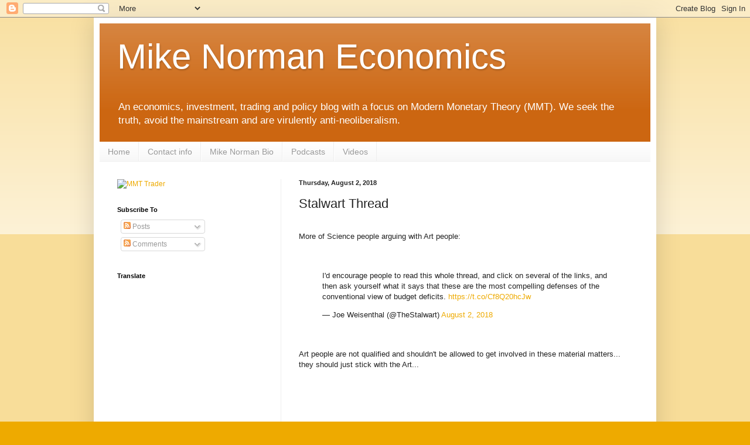

--- FILE ---
content_type: text/html; charset=UTF-8
request_url: https://mikenormaneconomics.blogspot.com/2018/08/stalwart-thread.html?showComment=1533398674501
body_size: 61013
content:
<!DOCTYPE html>
<html class='v2' dir='ltr' xmlns='http://www.w3.org/1999/xhtml' xmlns:b='http://www.google.com/2005/gml/b' xmlns:data='http://www.google.com/2005/gml/data' xmlns:expr='http://www.google.com/2005/gml/expr'>
<head>
<link href='https://www.blogger.com/static/v1/widgets/335934321-css_bundle_v2.css' rel='stylesheet' type='text/css'/>
<meta content='bLj-mZkZ0uTLYafZCxJSHrjb4uo' name='alexaVerifyID'/>
<meta content='width=1100' name='viewport'/>
<meta content='text/html; charset=UTF-8' http-equiv='Content-Type'/>
<meta content='blogger' name='generator'/>
<link href='https://mikenormaneconomics.blogspot.com/favicon.ico' rel='icon' type='image/x-icon'/>
<link href='http://mikenormaneconomics.blogspot.com/2018/08/stalwart-thread.html' rel='canonical'/>
<link rel="alternate" type="application/atom+xml" title="Mike Norman Economics - Atom" href="https://mikenormaneconomics.blogspot.com/feeds/posts/default" />
<link rel="alternate" type="application/rss+xml" title="Mike Norman Economics - RSS" href="https://mikenormaneconomics.blogspot.com/feeds/posts/default?alt=rss" />
<link rel="service.post" type="application/atom+xml" title="Mike Norman Economics - Atom" href="https://www.blogger.com/feeds/2761684730989137546/posts/default" />

<link rel="alternate" type="application/atom+xml" title="Mike Norman Economics - Atom" href="https://mikenormaneconomics.blogspot.com/feeds/3226530149872203607/comments/default" />
<!--Can't find substitution for tag [blog.ieCssRetrofitLinks]-->
<meta content='http://mikenormaneconomics.blogspot.com/2018/08/stalwart-thread.html' property='og:url'/>
<meta content='Stalwart Thread' property='og:title'/>
<meta content=' More of Science people arguing with Art people:    I&#39;d encourage people to read this whole thread, and click on several of the links, and t...' property='og:description'/>
<!-- Start www.bloggertipandtrick.net: Changing the Blogger Title Tag -->
<title>Stalwart Thread ~ Mike Norman Economics</title>
<!-- End www.bloggertipandtrick.net: Changing the Blogger Title Tag -->
<style id='page-skin-1' type='text/css'><!--
/*
-----------------------------------------------
Blogger Template Style
Name:     Simple
Designer: Blogger
URL:      www.blogger.com
----------------------------------------------- */
/* Content
----------------------------------------------- */
body {
font: normal normal 12px Arial, Tahoma, Helvetica, FreeSans, sans-serif;
color: #222222;
background: #eeaa00 none repeat scroll top left;
padding: 0 40px 40px 40px;
}
html body .region-inner {
min-width: 0;
max-width: 100%;
width: auto;
}
h2 {
font-size: 22px;
}
a:link {
text-decoration:none;
color: #eeaa00;
}
a:visited {
text-decoration:none;
color: #888888;
}
a:hover {
text-decoration:underline;
color: #0044ee;
}
.body-fauxcolumn-outer .fauxcolumn-inner {
background: transparent url(//www.blogblog.com/1kt/simple/body_gradient_tile_light.png) repeat scroll top left;
_background-image: none;
}
.body-fauxcolumn-outer .cap-top {
position: absolute;
z-index: 1;
height: 400px;
width: 100%;
}
.body-fauxcolumn-outer .cap-top .cap-left {
width: 100%;
background: transparent url(//www.blogblog.com/1kt/simple/gradients_light.png) repeat-x scroll top left;
_background-image: none;
}
.content-outer {
-moz-box-shadow: 0 0 40px rgba(0, 0, 0, .15);
-webkit-box-shadow: 0 0 5px rgba(0, 0, 0, .15);
-goog-ms-box-shadow: 0 0 10px #333333;
box-shadow: 0 0 40px rgba(0, 0, 0, .15);
margin-bottom: 1px;
}
.content-inner {
padding: 10px 10px;
}
.content-inner {
background-color: #ffffff;
}
/* Header
----------------------------------------------- */
.header-outer {
background: #cc6611 url(//www.blogblog.com/1kt/simple/gradients_light.png) repeat-x scroll 0 -400px;
_background-image: none;
}
.Header h1 {
font: normal normal 60px Arial, Tahoma, Helvetica, FreeSans, sans-serif;
color: #ffffff;
text-shadow: 1px 2px 3px rgba(0, 0, 0, .2);
}
.Header h1 a {
color: #ffffff;
}
.Header .description {
font-size: 140%;
color: #ffffff;
}
.header-inner .Header .titlewrapper {
padding: 22px 30px;
}
.header-inner .Header .descriptionwrapper {
padding: 0 30px;
}
/* Tabs
----------------------------------------------- */
.tabs-inner .section:first-child {
border-top: 0 solid #eeeeee;
}
.tabs-inner .section:first-child ul {
margin-top: -0;
border-top: 0 solid #eeeeee;
border-left: 0 solid #eeeeee;
border-right: 0 solid #eeeeee;
}
.tabs-inner .widget ul {
background: #f5f5f5 url(//www.blogblog.com/1kt/simple/gradients_light.png) repeat-x scroll 0 -800px;
_background-image: none;
border-bottom: 1px solid #eeeeee;
margin-top: 0;
margin-left: -30px;
margin-right: -30px;
}
.tabs-inner .widget li a {
display: inline-block;
padding: .6em 1em;
font: normal normal 14px Arial, Tahoma, Helvetica, FreeSans, sans-serif;
color: #999999;
border-left: 1px solid #ffffff;
border-right: 1px solid #eeeeee;
}
.tabs-inner .widget li:first-child a {
border-left: none;
}
.tabs-inner .widget li.selected a, .tabs-inner .widget li a:hover {
color: #000000;
background-color: #eeeeee;
text-decoration: none;
}
/* Columns
----------------------------------------------- */
.main-outer {
border-top: 0 solid #eeeeee;
}
.fauxcolumn-left-outer .fauxcolumn-inner {
border-right: 1px solid #eeeeee;
}
.fauxcolumn-right-outer .fauxcolumn-inner {
border-left: 1px solid #eeeeee;
}
/* Headings
----------------------------------------------- */
div.widget > h2,
div.widget h2.title {
margin: 0 0 1em 0;
font: normal bold 11px Arial, Tahoma, Helvetica, FreeSans, sans-serif;
color: #000000;
}
/* Widgets
----------------------------------------------- */
.widget .zippy {
color: #999999;
text-shadow: 2px 2px 1px rgba(0, 0, 0, .1);
}
.widget .popular-posts ul {
list-style: none;
}
/* Posts
----------------------------------------------- */
h2.date-header {
font: normal bold 11px Arial, Tahoma, Helvetica, FreeSans, sans-serif;
}
.date-header span {
background-color: transparent;
color: #222222;
padding: inherit;
letter-spacing: inherit;
margin: inherit;
}
.main-inner {
padding-top: 30px;
padding-bottom: 30px;
}
.main-inner .column-center-inner {
padding: 0 15px;
}
.main-inner .column-center-inner .section {
margin: 0 15px;
}
.post {
margin: 0 0 25px 0;
}
h3.post-title, .comments h4 {
font: normal normal 22px Arial, Tahoma, Helvetica, FreeSans, sans-serif;
margin: .75em 0 0;
}
.post-body {
font-size: 110%;
line-height: 1.4;
position: relative;
}
.post-body img, .post-body .tr-caption-container, .Profile img, .Image img,
.BlogList .item-thumbnail img {
padding: 2px;
background: #ffffff;
border: 1px solid #eeeeee;
-moz-box-shadow: 1px 1px 5px rgba(0, 0, 0, .1);
-webkit-box-shadow: 1px 1px 5px rgba(0, 0, 0, .1);
box-shadow: 1px 1px 5px rgba(0, 0, 0, .1);
}
.post-body img, .post-body .tr-caption-container {
padding: 5px;
}
.post-body .tr-caption-container {
color: #222222;
}
.post-body .tr-caption-container img {
padding: 0;
background: transparent;
border: none;
-moz-box-shadow: 0 0 0 rgba(0, 0, 0, .1);
-webkit-box-shadow: 0 0 0 rgba(0, 0, 0, .1);
box-shadow: 0 0 0 rgba(0, 0, 0, .1);
}
.post-header {
margin: 0 0 1.5em;
line-height: 1.6;
font-size: 90%;
}
.post-footer {
margin: 20px -2px 0;
padding: 5px 10px;
color: #666666;
background-color: #f9f9f9;
border-bottom: 1px solid #eeeeee;
line-height: 1.6;
font-size: 90%;
}
#comments .comment-author {
padding-top: 1.5em;
border-top: 1px solid #eeeeee;
background-position: 0 1.5em;
}
#comments .comment-author:first-child {
padding-top: 0;
border-top: none;
}
.avatar-image-container {
margin: .2em 0 0;
}
#comments .avatar-image-container img {
border: 1px solid #eeeeee;
}
/* Comments
----------------------------------------------- */
.comments .comments-content .icon.blog-author {
background-repeat: no-repeat;
background-image: url([data-uri]);
}
.comments .comments-content .loadmore a {
border-top: 1px solid #999999;
border-bottom: 1px solid #999999;
}
.comments .comment-thread.inline-thread {
background-color: #f9f9f9;
}
.comments .continue {
border-top: 2px solid #999999;
}
/* Accents
---------------------------------------------- */
.section-columns td.columns-cell {
border-left: 1px solid #eeeeee;
}
.blog-pager {
background: transparent none no-repeat scroll top center;
}
.blog-pager-older-link, .home-link,
.blog-pager-newer-link {
background-color: #ffffff;
padding: 5px;
}
.footer-outer {
border-top: 0 dashed #bbbbbb;
}
/* Mobile
----------------------------------------------- */
body.mobile  {
background-size: auto;
}
.mobile .body-fauxcolumn-outer {
background: transparent none repeat scroll top left;
}
.mobile .body-fauxcolumn-outer .cap-top {
background-size: 100% auto;
}
.mobile .content-outer {
-webkit-box-shadow: 0 0 3px rgba(0, 0, 0, .15);
box-shadow: 0 0 3px rgba(0, 0, 0, .15);
}
.mobile .tabs-inner .widget ul {
margin-left: 0;
margin-right: 0;
}
.mobile .post {
margin: 0;
}
.mobile .main-inner .column-center-inner .section {
margin: 0;
}
.mobile .date-header span {
padding: 0.1em 10px;
margin: 0 -10px;
}
.mobile h3.post-title {
margin: 0;
}
.mobile .blog-pager {
background: transparent none no-repeat scroll top center;
}
.mobile .footer-outer {
border-top: none;
}
.mobile .main-inner, .mobile .footer-inner {
background-color: #ffffff;
}
.mobile-index-contents {
color: #222222;
}
.mobile-link-button {
background-color: #eeaa00;
}
.mobile-link-button a:link, .mobile-link-button a:visited {
color: #ffffff;
}
.mobile .tabs-inner .section:first-child {
border-top: none;
}
.mobile .tabs-inner .PageList .widget-content {
background-color: #eeeeee;
color: #000000;
border-top: 1px solid #eeeeee;
border-bottom: 1px solid #eeeeee;
}
.mobile .tabs-inner .PageList .widget-content .pagelist-arrow {
border-left: 1px solid #eeeeee;
}

--></style>
<style id='template-skin-1' type='text/css'><!--
body {
min-width: 960px;
}
.content-outer, .content-fauxcolumn-outer, .region-inner {
min-width: 960px;
max-width: 960px;
_width: 960px;
}
.main-inner .columns {
padding-left: 310px;
padding-right: 0px;
}
.main-inner .fauxcolumn-center-outer {
left: 310px;
right: 0px;
/* IE6 does not respect left and right together */
_width: expression(this.parentNode.offsetWidth -
parseInt("310px") -
parseInt("0px") + 'px');
}
.main-inner .fauxcolumn-left-outer {
width: 310px;
}
.main-inner .fauxcolumn-right-outer {
width: 0px;
}
.main-inner .column-left-outer {
width: 310px;
right: 100%;
margin-left: -310px;
}
.main-inner .column-right-outer {
width: 0px;
margin-right: -0px;
}
#layout {
min-width: 0;
}
#layout .content-outer {
min-width: 0;
width: 800px;
}
#layout .region-inner {
min-width: 0;
width: auto;
}
--></style>
<script type='text/javascript'>

  var _gaq = _gaq || [];
  _gaq.push(['_setAccount', 'UA-8105706-1']);
  _gaq.push(['_setDomainName', 'mikenormaneconomics.blogspot.com']);
  _gaq.push(['_setAllowLinker', true]);
  _gaq.push(['_trackPageview']);

  (function() {
    var ga = document.createElement('script'); ga.type = 'text/javascript'; ga.async = true;
    ga.src = ('https:' == document.location.protocol ? 'https://' : 'http://') + 'stats.g.doubleclick.net/dc.js';
    var s = document.getElementsByTagName('script')[0]; s.parentNode.insertBefore(ga, s);
  })();

</script>
<link href='https://www.blogger.com/dyn-css/authorization.css?targetBlogID=2761684730989137546&amp;zx=306d8eba-b6ee-4f8d-9476-b7328b2f7ead' media='none' onload='if(media!=&#39;all&#39;)media=&#39;all&#39;' rel='stylesheet'/><noscript><link href='https://www.blogger.com/dyn-css/authorization.css?targetBlogID=2761684730989137546&amp;zx=306d8eba-b6ee-4f8d-9476-b7328b2f7ead' rel='stylesheet'/></noscript>
<meta name='google-adsense-platform-account' content='ca-host-pub-1556223355139109'/>
<meta name='google-adsense-platform-domain' content='blogspot.com'/>

<!-- data-ad-client=ca-pub-6453033179846733 -->

</head>
<body class='loading variant-bold'>
<div class='navbar section' id='navbar'><div class='widget Navbar' data-version='1' id='Navbar1'><script type="text/javascript">
    function setAttributeOnload(object, attribute, val) {
      if(window.addEventListener) {
        window.addEventListener('load',
          function(){ object[attribute] = val; }, false);
      } else {
        window.attachEvent('onload', function(){ object[attribute] = val; });
      }
    }
  </script>
<div id="navbar-iframe-container"></div>
<script type="text/javascript" src="https://apis.google.com/js/platform.js"></script>
<script type="text/javascript">
      gapi.load("gapi.iframes:gapi.iframes.style.bubble", function() {
        if (gapi.iframes && gapi.iframes.getContext) {
          gapi.iframes.getContext().openChild({
              url: 'https://www.blogger.com/navbar/2761684730989137546?po\x3d3226530149872203607\x26origin\x3dhttps://mikenormaneconomics.blogspot.com',
              where: document.getElementById("navbar-iframe-container"),
              id: "navbar-iframe"
          });
        }
      });
    </script><script type="text/javascript">
(function() {
var script = document.createElement('script');
script.type = 'text/javascript';
script.src = '//pagead2.googlesyndication.com/pagead/js/google_top_exp.js';
var head = document.getElementsByTagName('head')[0];
if (head) {
head.appendChild(script);
}})();
</script>
</div></div>
<div class='body-fauxcolumns'>
<div class='fauxcolumn-outer body-fauxcolumn-outer'>
<div class='cap-top'>
<div class='cap-left'></div>
<div class='cap-right'></div>
</div>
<div class='fauxborder-left'>
<div class='fauxborder-right'></div>
<div class='fauxcolumn-inner'>
</div>
</div>
<div class='cap-bottom'>
<div class='cap-left'></div>
<div class='cap-right'></div>
</div>
</div>
</div>
<div class='content'>
<div class='content-fauxcolumns'>
<div class='fauxcolumn-outer content-fauxcolumn-outer'>
<div class='cap-top'>
<div class='cap-left'></div>
<div class='cap-right'></div>
</div>
<div class='fauxborder-left'>
<div class='fauxborder-right'></div>
<div class='fauxcolumn-inner'>
</div>
</div>
<div class='cap-bottom'>
<div class='cap-left'></div>
<div class='cap-right'></div>
</div>
</div>
</div>
<div class='content-outer'>
<div class='content-cap-top cap-top'>
<div class='cap-left'></div>
<div class='cap-right'></div>
</div>
<div class='fauxborder-left content-fauxborder-left'>
<div class='fauxborder-right content-fauxborder-right'></div>
<div class='content-inner'>
<header>
<div class='header-outer'>
<div class='header-cap-top cap-top'>
<div class='cap-left'></div>
<div class='cap-right'></div>
</div>
<div class='fauxborder-left header-fauxborder-left'>
<div class='fauxborder-right header-fauxborder-right'></div>
<div class='region-inner header-inner'>
<div class='header section' id='header'><div class='widget Header' data-version='1' id='Header1'>
<div id='header-inner'>
<div class='titlewrapper'>
<h1 class='title'>
<a href='https://mikenormaneconomics.blogspot.com/'>
Mike Norman Economics
</a>
</h1>
</div>
<div class='descriptionwrapper'>
<p class='description'><span>An economics, investment, trading and policy blog with a focus on Modern Monetary Theory (MMT). We seek the truth, avoid the mainstream and are virulently anti-neoliberalism.</span></p>
</div>
</div>
</div></div>
</div>
</div>
<div class='header-cap-bottom cap-bottom'>
<div class='cap-left'></div>
<div class='cap-right'></div>
</div>
</div>
</header>
<div class='tabs-outer'>
<div class='tabs-cap-top cap-top'>
<div class='cap-left'></div>
<div class='cap-right'></div>
</div>
<div class='fauxborder-left tabs-fauxborder-left'>
<div class='fauxborder-right tabs-fauxborder-right'></div>
<div class='region-inner tabs-inner'>
<div class='tabs section' id='crosscol'><div class='widget PageList' data-version='1' id='PageList2'>
<h2>Pages</h2>
<div class='widget-content'>
<ul>
<li>
<a href='http://mikenormaneconomics.blogspot.com/'>Home</a>
</li>
<li>
<a href='http://mikenormaneconomics.blogspot.com/p/contact-info.html'>Contact info</a>
</li>
<li>
<a href='http://mikenormaneconomics.blogspot.com/p/about-mike-norman.html'>Mike Norman Bio</a>
</li>
<li>
<a href='http://mikenormaneconomics.blogspot.com/p/podcasts.html'>Podcasts</a>
</li>
<li>
<a href='http://mikenormaneconomics.blogspot.com/p/videos.html'>Videos</a>
</li>
</ul>
<div class='clear'></div>
</div>
</div></div>
<div class='tabs no-items section' id='crosscol-overflow'></div>
</div>
</div>
<div class='tabs-cap-bottom cap-bottom'>
<div class='cap-left'></div>
<div class='cap-right'></div>
</div>
</div>
<div class='main-outer'>
<div class='main-cap-top cap-top'>
<div class='cap-left'></div>
<div class='cap-right'></div>
</div>
<div class='fauxborder-left main-fauxborder-left'>
<div class='fauxborder-right main-fauxborder-right'></div>
<div class='region-inner main-inner'>
<div class='columns fauxcolumns'>
<div class='fauxcolumn-outer fauxcolumn-center-outer'>
<div class='cap-top'>
<div class='cap-left'></div>
<div class='cap-right'></div>
</div>
<div class='fauxborder-left'>
<div class='fauxborder-right'></div>
<div class='fauxcolumn-inner'>
</div>
</div>
<div class='cap-bottom'>
<div class='cap-left'></div>
<div class='cap-right'></div>
</div>
</div>
<div class='fauxcolumn-outer fauxcolumn-left-outer'>
<div class='cap-top'>
<div class='cap-left'></div>
<div class='cap-right'></div>
</div>
<div class='fauxborder-left'>
<div class='fauxborder-right'></div>
<div class='fauxcolumn-inner'>
</div>
</div>
<div class='cap-bottom'>
<div class='cap-left'></div>
<div class='cap-right'></div>
</div>
</div>
<div class='fauxcolumn-outer fauxcolumn-right-outer'>
<div class='cap-top'>
<div class='cap-left'></div>
<div class='cap-right'></div>
</div>
<div class='fauxborder-left'>
<div class='fauxborder-right'></div>
<div class='fauxcolumn-inner'>
</div>
</div>
<div class='cap-bottom'>
<div class='cap-left'></div>
<div class='cap-right'></div>
</div>
</div>
<!-- corrects IE6 width calculation -->
<div class='columns-inner'>
<div class='column-center-outer'>
<div class='column-center-inner'>
<div class='main section' id='main'><div class='widget Blog' data-version='1' id='Blog1'>
<div class='blog-posts hfeed'>

          <div class="date-outer">
        
<h2 class='date-header'><span>Thursday, August 2, 2018</span></h2>

          <div class="date-posts">
        
<div class='post-outer'>
<div class='post hentry' itemprop='blogPost' itemscope='itemscope' itemtype='http://schema.org/BlogPosting'>
<meta content='2761684730989137546' itemprop='blogId'/>
<meta content='3226530149872203607' itemprop='postId'/>
<a name='3226530149872203607'></a>
<h3 class='post-title entry-title' itemprop='name'>
Stalwart Thread
</h3>
<div class='post-header'>
<div class='post-header-line-1'></div>
</div>
<div class='post-body entry-content' id='post-body-3226530149872203607' itemprop='description articleBody'>
<br />
More of Science people arguing with Art people:<br />
<br />
<br />
<blockquote class="twitter-tweet" data-lang="en"><p lang="en" dir="ltr">I&#39;d encourage people to read this whole thread, and click on several of the links, and then ask yourself what it says that these are the most compelling defenses of the conventional view of budget deficits. <a href="https://t.co/Cf8Q20hcJw">https://t.co/Cf8Q20hcJw</a></p>&mdash; Joe Weisenthal (@TheStalwart) <a href="https://twitter.com/TheStalwart/status/1024807433363972096?ref_src=twsrc%5Etfw">August 2, 2018</a></blockquote>
<script async src="https://platform.twitter.com/widgets.js" charset="utf-8"></script>

<br />
<br />
Art people are not qualified and shouldn't be allowed to get involved in these material matters... they should just stick with the Art...
<br />
<br />
<br />
<br />
<br />
<div style='clear: both;'></div>
</div>
<div class='post-footer'>
<div class='post-footer-line post-footer-line-1'><span class='post-author vcard'>
Posted by
<span class='fn' itemprop='author' itemscope='itemscope' itemtype='http://schema.org/Person'>
<meta content='https://www.blogger.com/profile/11978352335097260145' itemprop='url'/>
<a class='g-profile' href='https://www.blogger.com/profile/11978352335097260145' rel='author' title='author profile'>
<span itemprop='name'>Matt Franko</span>
</a>
</span>
</span>
<span class='post-timestamp'>
at
<meta content='http://mikenormaneconomics.blogspot.com/2018/08/stalwart-thread.html' itemprop='url'/>
<a class='timestamp-link' href='https://mikenormaneconomics.blogspot.com/2018/08/stalwart-thread.html' rel='bookmark' title='permanent link'><abbr class='published' itemprop='datePublished' title='2018-08-02T07:02:00-04:00'>7:02&#8239;AM</abbr></a>
</span>
<span class='post-comment-link'>
</span>
<span class='post-icons'>
<span class='item-action'>
<a href='https://www.blogger.com/email-post/2761684730989137546/3226530149872203607' title='Email Post'>
<img alt="" class="icon-action" height="13" src="//img1.blogblog.com/img/icon18_email.gif" width="18">
</a>
</span>
<span class='item-control blog-admin pid-1303867666'>
<a href='https://www.blogger.com/post-edit.g?blogID=2761684730989137546&postID=3226530149872203607&from=pencil' title='Edit Post'>
<img alt='' class='icon-action' height='18' src='https://resources.blogblog.com/img/icon18_edit_allbkg.gif' width='18'/>
</a>
</span>
</span>
<div class='post-share-buttons goog-inline-block'>
<a class='goog-inline-block share-button sb-email' href='https://www.blogger.com/share-post.g?blogID=2761684730989137546&postID=3226530149872203607&target=email' target='_blank' title='Email This'><span class='share-button-link-text'>Email This</span></a><a class='goog-inline-block share-button sb-blog' href='https://www.blogger.com/share-post.g?blogID=2761684730989137546&postID=3226530149872203607&target=blog' onclick='window.open(this.href, "_blank", "height=270,width=475"); return false;' target='_blank' title='BlogThis!'><span class='share-button-link-text'>BlogThis!</span></a><a class='goog-inline-block share-button sb-twitter' href='https://www.blogger.com/share-post.g?blogID=2761684730989137546&postID=3226530149872203607&target=twitter' target='_blank' title='Share to X'><span class='share-button-link-text'>Share to X</span></a><a class='goog-inline-block share-button sb-facebook' href='https://www.blogger.com/share-post.g?blogID=2761684730989137546&postID=3226530149872203607&target=facebook' onclick='window.open(this.href, "_blank", "height=430,width=640"); return false;' target='_blank' title='Share to Facebook'><span class='share-button-link-text'>Share to Facebook</span></a><a class='goog-inline-block share-button sb-pinterest' href='https://www.blogger.com/share-post.g?blogID=2761684730989137546&postID=3226530149872203607&target=pinterest' target='_blank' title='Share to Pinterest'><span class='share-button-link-text'>Share to Pinterest</span></a>
</div>
<span class='post-backlinks post-comment-link'>
</span>
</div>
<div class='post-footer-line post-footer-line-2'><span class='post-labels'>
</span>
</div>
<div class='post-footer-line post-footer-line-3'></div>
</div>
</div>
<div class='comments' id='comments'>
<a name='comments'></a>
<h4>93 comments:</h4>
<div id='Blog1_comments-block-wrapper'>
<dl class='avatar-comment-indent' id='comments-block'>
<dt class='comment-author ' id='c7387821038688774743'>
<a name='c7387821038688774743'></a>
<div class="avatar-image-container avatar-stock"><span dir="ltr"><a href="https://www.blogger.com/profile/03139782404004492965" target="" rel="nofollow" onclick="" class="avatar-hovercard" id="av-7387821038688774743-03139782404004492965"><img src="//www.blogger.com/img/blogger_logo_round_35.png" width="35" height="35" alt="" title="Greg">

</a></span></div>
<a href='https://www.blogger.com/profile/03139782404004492965' rel='nofollow'>Greg</a>
said...
</dt>
<dd class='comment-body' id='Blog1_cmt-7387821038688774743'>
<p>
Trump named his book &quot;The Art of the Deal&quot;<br /><br /><br />Guess he&#39;s an aspiring artist
</p>
</dd>
<dd class='comment-footer'>
<span class='comment-timestamp'>
<a href='https://mikenormaneconomics.blogspot.com/2018/08/stalwart-thread.html?showComment=1533209214440#c7387821038688774743' title='comment permalink'>
August 2, 2018 at 7:26&#8239;AM
</a>
<span class='item-control blog-admin pid-1788917911'>
<a class='comment-delete' href='https://www.blogger.com/comment/delete/2761684730989137546/7387821038688774743' title='Delete Comment'>
<img src='https://resources.blogblog.com/img/icon_delete13.gif'/>
</a>
</span>
</span>
</dd>
<dt class='comment-author blog-author' id='c7282279178524740042'>
<a name='c7282279178524740042'></a>
<div class="avatar-image-container avatar-stock"><span dir="ltr"><a href="https://www.blogger.com/profile/11978352335097260145" target="" rel="nofollow" onclick="" class="avatar-hovercard" id="av-7282279178524740042-11978352335097260145"><img src="//www.blogger.com/img/blogger_logo_round_35.png" width="35" height="35" alt="" title="Matt Franko">

</a></span></div>
<a href='https://www.blogger.com/profile/11978352335097260145' rel='nofollow'>Matt Franko</a>
said...
</dt>
<dd class='comment-body' id='Blog1_cmt-7282279178524740042'>
<p>
He comes up a little short as a scientist for sure...  probably lacked max rigor in his science training..
</p>
</dd>
<dd class='comment-footer'>
<span class='comment-timestamp'>
<a href='https://mikenormaneconomics.blogspot.com/2018/08/stalwart-thread.html?showComment=1533209712391#c7282279178524740042' title='comment permalink'>
August 2, 2018 at 7:35&#8239;AM
</a>
<span class='item-control blog-admin pid-1303867666'>
<a class='comment-delete' href='https://www.blogger.com/comment/delete/2761684730989137546/7282279178524740042' title='Delete Comment'>
<img src='https://resources.blogblog.com/img/icon_delete13.gif'/>
</a>
</span>
</span>
</dd>
<dt class='comment-author ' id='c6039512576172146904'>
<a name='c6039512576172146904'></a>
<div class="avatar-image-container avatar-stock"><span dir="ltr"><a href="https://www.blogger.com/profile/14296407661618321637" target="" rel="nofollow" onclick="" class="avatar-hovercard" id="av-6039512576172146904-14296407661618321637"><img src="//www.blogger.com/img/blogger_logo_round_35.png" width="35" height="35" alt="" title="Andrew Anderson">

</a></span></div>
<a href='https://www.blogger.com/profile/14296407661618321637' rel='nofollow'>Andrew Anderson</a>
said...
</dt>
<dd class='comment-body' id='Blog1_cmt-6039512576172146904'>
<p>
It&#39;s no surprise that an unjust money system is confusing and unnecessarily complicated too.
</p>
</dd>
<dd class='comment-footer'>
<span class='comment-timestamp'>
<a href='https://mikenormaneconomics.blogspot.com/2018/08/stalwart-thread.html?showComment=1533214407186#c6039512576172146904' title='comment permalink'>
August 2, 2018 at 8:53&#8239;AM
</a>
<span class='item-control blog-admin pid-1307853975'>
<a class='comment-delete' href='https://www.blogger.com/comment/delete/2761684730989137546/6039512576172146904' title='Delete Comment'>
<img src='https://resources.blogblog.com/img/icon_delete13.gif'/>
</a>
</span>
</span>
</dd>
<dt class='comment-author ' id='c6110842841764562726'>
<a name='c6110842841764562726'></a>
<div class="avatar-image-container vcard"><span dir="ltr"><a href="https://www.blogger.com/profile/10402274109039114416" target="" rel="nofollow" onclick="" class="avatar-hovercard" id="av-6110842841764562726-10402274109039114416"><img src="https://resources.blogblog.com/img/blank.gif" width="35" height="35" class="delayLoad" style="display: none;" longdesc="//blogger.googleusercontent.com/img/b/R29vZ2xl/AVvXsEjoONxH1llwZyCv4a0EgUUZKA8WZ6LNtUeIL0aR1yjRA2rvPCx-IqEDtTPtLWdQR0z_8JlIwknRK_ZVkjkbzdNVgpBD5ngeu8hr7cMoB526IsOr3EbfSHv6YVYkd4qJWQ/s45-c/AXEC01.png" alt="" title="AXEC / E.K-H">

<noscript><img src="//blogger.googleusercontent.com/img/b/R29vZ2xl/AVvXsEjoONxH1llwZyCv4a0EgUUZKA8WZ6LNtUeIL0aR1yjRA2rvPCx-IqEDtTPtLWdQR0z_8JlIwknRK_ZVkjkbzdNVgpBD5ngeu8hr7cMoB526IsOr3EbfSHv6YVYkd4qJWQ/s45-c/AXEC01.png" width="35" height="35" class="photo" alt=""></noscript></a></span></div>
<a href='https://www.blogger.com/profile/10402274109039114416' rel='nofollow'>AXEC / E.K-H</a>
said...
</dt>
<dd class='comment-body' id='Blog1_cmt-6110842841764562726'>
<p>
#PublicDeficitIsPrivateProfit<br /><br />The Magic Money Tree is real &#8213; too bad that the magic is fraud<br />https://axecorg.blogspot.com/2018/07/the-magic-money-tree-is-real-too-bad.html<br /><br />For the full-spectrum refutation of MMT see cross-references MMT<br />http://axecorg.blogspot.com/2017/07/mmt-cross-references.html<br /><br />#MMT #FailedScience #FakeScience #ScientificIncompetence #ProfitTheory #SectoralBalances #Money #DeficitSpending #Debt #PoliticalEconomics #MagicMoneyTree #JunkEconomics #MMT2018 #JustAnotherFraud
</p>
</dd>
<dd class='comment-footer'>
<span class='comment-timestamp'>
<a href='https://mikenormaneconomics.blogspot.com/2018/08/stalwart-thread.html?showComment=1533214460050#c6110842841764562726' title='comment permalink'>
August 2, 2018 at 8:54&#8239;AM
</a>
<span class='item-control blog-admin pid-1777734828'>
<a class='comment-delete' href='https://www.blogger.com/comment/delete/2761684730989137546/6110842841764562726' title='Delete Comment'>
<img src='https://resources.blogblog.com/img/icon_delete13.gif'/>
</a>
</span>
</span>
</dd>
<dt class='comment-author ' id='c7502676422849438933'>
<a name='c7502676422849438933'></a>
<div class="avatar-image-container avatar-stock"><span dir="ltr"><img src="//resources.blogblog.com/img/blank.gif" width="35" height="35" alt="" title="Anonymous">

</span></div>
Anonymous
said...
</dt>
<dd class='comment-body' id='Blog1_cmt-7502676422849438933'>
<p>
We need more art in the world but artists don&#39;t want to do art. They want to do economics!
</p>
</dd>
<dd class='comment-footer'>
<span class='comment-timestamp'>
<a href='https://mikenormaneconomics.blogspot.com/2018/08/stalwart-thread.html?showComment=1533219161934#c7502676422849438933' title='comment permalink'>
August 2, 2018 at 10:12&#8239;AM
</a>
<span class='item-control blog-admin pid-1293444879'>
<a class='comment-delete' href='https://www.blogger.com/comment/delete/2761684730989137546/7502676422849438933' title='Delete Comment'>
<img src='https://resources.blogblog.com/img/icon_delete13.gif'/>
</a>
</span>
</span>
</dd>
<dt class='comment-author blog-author' id='c2702244821355850994'>
<a name='c2702244821355850994'></a>
<div class="avatar-image-container avatar-stock"><span dir="ltr"><a href="https://www.blogger.com/profile/11978352335097260145" target="" rel="nofollow" onclick="" class="avatar-hovercard" id="av-2702244821355850994-11978352335097260145"><img src="//www.blogger.com/img/blogger_logo_round_35.png" width="35" height="35" alt="" title="Matt Franko">

</a></span></div>
<a href='https://www.blogger.com/profile/11978352335097260145' rel='nofollow'>Matt Franko</a>
said...
</dt>
<dd class='comment-body' id='Blog1_cmt-2702244821355850994'>
<p>
Well you wouldn&#8217;t want me to try to do Art that is for sure...
</p>
</dd>
<dd class='comment-footer'>
<span class='comment-timestamp'>
<a href='https://mikenormaneconomics.blogspot.com/2018/08/stalwart-thread.html?showComment=1533221386110#c2702244821355850994' title='comment permalink'>
August 2, 2018 at 10:49&#8239;AM
</a>
<span class='item-control blog-admin pid-1303867666'>
<a class='comment-delete' href='https://www.blogger.com/comment/delete/2761684730989137546/2702244821355850994' title='Delete Comment'>
<img src='https://resources.blogblog.com/img/icon_delete13.gif'/>
</a>
</span>
</span>
</dd>
<dt class='comment-author blog-author' id='c577979169219135952'>
<a name='c577979169219135952'></a>
<div class="avatar-image-container avatar-stock"><span dir="ltr"><a href="https://www.blogger.com/profile/11978352335097260145" target="" rel="nofollow" onclick="" class="avatar-hovercard" id="av-577979169219135952-11978352335097260145"><img src="//www.blogger.com/img/blogger_logo_round_35.png" width="35" height="35" alt="" title="Matt Franko">

</a></span></div>
<a href='https://www.blogger.com/profile/11978352335097260145' rel='nofollow'>Matt Franko</a>
said...
</dt>
<dd class='comment-body' id='Blog1_cmt-577979169219135952'>
<p>
Ryan here&#8217;s a comment over there:<br /><br />&#8220;Empirical/historical data demonstrates that future generations do not suffer higher taxes in order to pay back past deficits. Plus, the treasury securities held by public represent an asset for the private holder in the form of interest paid. Old strawmen die hard&#8220;<br /><br />Guaranteed this guy is Science method trained... 
</p>
</dd>
<dd class='comment-footer'>
<span class='comment-timestamp'>
<a href='https://mikenormaneconomics.blogspot.com/2018/08/stalwart-thread.html?showComment=1533221576386#c577979169219135952' title='comment permalink'>
August 2, 2018 at 10:52&#8239;AM
</a>
<span class='item-control blog-admin pid-1303867666'>
<a class='comment-delete' href='https://www.blogger.com/comment/delete/2761684730989137546/577979169219135952' title='Delete Comment'>
<img src='https://resources.blogblog.com/img/icon_delete13.gif'/>
</a>
</span>
</span>
</dd>
<dt class='comment-author blog-author' id='c2918580214227436379'>
<a name='c2918580214227436379'></a>
<div class="avatar-image-container avatar-stock"><span dir="ltr"><a href="https://www.blogger.com/profile/11978352335097260145" target="" rel="nofollow" onclick="" class="avatar-hovercard" id="av-2918580214227436379-11978352335097260145"><img src="//www.blogger.com/img/blogger_logo_round_35.png" width="35" height="35" alt="" title="Matt Franko">

</a></span></div>
<a href='https://www.blogger.com/profile/11978352335097260145' rel='nofollow'>Matt Franko</a>
said...
</dt>
<dd class='comment-body' id='Blog1_cmt-2918580214227436379'>
<p>
The Illini Dean is BA from U of Miami... I checked his CV...  ie trained to defend a Theory at all costs even if Science methodology shows it to be inaccurate/false...
</p>
</dd>
<dd class='comment-footer'>
<span class='comment-timestamp'>
<a href='https://mikenormaneconomics.blogspot.com/2018/08/stalwart-thread.html?showComment=1533221739068#c2918580214227436379' title='comment permalink'>
August 2, 2018 at 10:55&#8239;AM
</a>
<span class='item-control blog-admin pid-1303867666'>
<a class='comment-delete' href='https://www.blogger.com/comment/delete/2761684730989137546/2918580214227436379' title='Delete Comment'>
<img src='https://resources.blogblog.com/img/icon_delete13.gif'/>
</a>
</span>
</span>
</dd>
<dt class='comment-author ' id='c2343290970874395915'>
<a name='c2343290970874395915'></a>
<div class="avatar-image-container avatar-stock"><span dir="ltr"><a href="https://www.blogger.com/profile/10718489243428165684" target="" rel="nofollow" onclick="" class="avatar-hovercard" id="av-2343290970874395915-10718489243428165684"><img src="//www.blogger.com/img/blogger_logo_round_35.png" width="35" height="35" alt="" title="Jeff65">

</a></span></div>
<a href='https://www.blogger.com/profile/10718489243428165684' rel='nofollow'>Jeff65</a>
said...
</dt>
<dd class='comment-body' id='Blog1_cmt-2343290970874395915'>
<p>
Uh, Matt, I&#39;m pretty sure a true science person would be trying to falsify their own hypothesis.  I don&#39;t see you doing that here.  What you are practicing is by posting stuff like this is confirmation bias.
</p>
</dd>
<dd class='comment-footer'>
<span class='comment-timestamp'>
<a href='https://mikenormaneconomics.blogspot.com/2018/08/stalwart-thread.html?showComment=1533286283828#c2343290970874395915' title='comment permalink'>
August 3, 2018 at 4:51&#8239;AM
</a>
<span class='item-control blog-admin pid-1960104613'>
<a class='comment-delete' href='https://www.blogger.com/comment/delete/2761684730989137546/2343290970874395915' title='Delete Comment'>
<img src='https://resources.blogblog.com/img/icon_delete13.gif'/>
</a>
</span>
</span>
</dd>
<dt class='comment-author ' id='c1497844603639904734'>
<a name='c1497844603639904734'></a>
<div class="avatar-image-container vcard"><span dir="ltr"><a href="https://www.blogger.com/profile/10402274109039114416" target="" rel="nofollow" onclick="" class="avatar-hovercard" id="av-1497844603639904734-10402274109039114416"><img src="https://resources.blogblog.com/img/blank.gif" width="35" height="35" class="delayLoad" style="display: none;" longdesc="//blogger.googleusercontent.com/img/b/R29vZ2xl/AVvXsEjoONxH1llwZyCv4a0EgUUZKA8WZ6LNtUeIL0aR1yjRA2rvPCx-IqEDtTPtLWdQR0z_8JlIwknRK_ZVkjkbzdNVgpBD5ngeu8hr7cMoB526IsOr3EbfSHv6YVYkd4qJWQ/s45-c/AXEC01.png" alt="" title="AXEC / E.K-H">

<noscript><img src="//blogger.googleusercontent.com/img/b/R29vZ2xl/AVvXsEjoONxH1llwZyCv4a0EgUUZKA8WZ6LNtUeIL0aR1yjRA2rvPCx-IqEDtTPtLWdQR0z_8JlIwknRK_ZVkjkbzdNVgpBD5ngeu8hr7cMoB526IsOr3EbfSHv6YVYkd4qJWQ/s45-c/AXEC01.png" width="35" height="35" class="photo" alt=""></noscript></a></span></div>
<a href='https://www.blogger.com/profile/10402274109039114416' rel='nofollow'>AXEC / E.K-H</a>
said...
</dt>
<dd class='comment-body' id='Blog1_cmt-1497844603639904734'>
<p>
Matt Franko<br /><br />&#8220;Empirical/historical data demonstrates that future generations do not suffer higher taxes in order to pay back past deficits.&#8221;<br /><br />A scientist realizes immediately that this statement is self-contradictory. There is no historical data for the future. It holds Public Debt = Deferred Taxes.<br /><br />The relation between economics and science is roughly the same as between a pit latrine and a cathedral. This holds, of course, for MMT in general and you personally.#1<br /><br />Egmont Kakarot-Handtke<br /><br />#1 For the full-spectrum refutation of MMT see cross-references MMT<br />http://axecorg.blogspot.com/2017/07/mmt-cross-references.html
</p>
</dd>
<dd class='comment-footer'>
<span class='comment-timestamp'>
<a href='https://mikenormaneconomics.blogspot.com/2018/08/stalwart-thread.html?showComment=1533288500187#c1497844603639904734' title='comment permalink'>
August 3, 2018 at 5:28&#8239;AM
</a>
<span class='item-control blog-admin pid-1777734828'>
<a class='comment-delete' href='https://www.blogger.com/comment/delete/2761684730989137546/1497844603639904734' title='Delete Comment'>
<img src='https://resources.blogblog.com/img/icon_delete13.gif'/>
</a>
</span>
</span>
</dd>
<dt class='comment-author blog-author' id='c1414559861413849879'>
<a name='c1414559861413849879'></a>
<div class="avatar-image-container avatar-stock"><span dir="ltr"><a href="https://www.blogger.com/profile/11978352335097260145" target="" rel="nofollow" onclick="" class="avatar-hovercard" id="av-1414559861413849879-11978352335097260145"><img src="//www.blogger.com/img/blogger_logo_round_35.png" width="35" height="35" alt="" title="Matt Franko">

</a></span></div>
<a href='https://www.blogger.com/profile/11978352335097260145' rel='nofollow'>Matt Franko</a>
said...
</dt>
<dd class='comment-body' id='Blog1_cmt-1414559861413849879'>
<p>
Egmont I have a BS Degree you have never said what your degree program was so until you provide your bona fides you have no qualifications to opine about anything science imo...<br /><br />Do you have a BA or a BS?<br /><br />You could easily just be advocating for a competing theory within the Liberal Arts methodology in your work and not using a scientific methodology...
</p>
</dd>
<dd class='comment-footer'>
<span class='comment-timestamp'>
<a href='https://mikenormaneconomics.blogspot.com/2018/08/stalwart-thread.html?showComment=1533292707781#c1414559861413849879' title='comment permalink'>
August 3, 2018 at 6:38&#8239;AM
</a>
<span class='item-control blog-admin pid-1303867666'>
<a class='comment-delete' href='https://www.blogger.com/comment/delete/2761684730989137546/1414559861413849879' title='Delete Comment'>
<img src='https://resources.blogblog.com/img/icon_delete13.gif'/>
</a>
</span>
</span>
</dd>
<dt class='comment-author blog-author' id='c8889093647854300638'>
<a name='c8889093647854300638'></a>
<div class="avatar-image-container avatar-stock"><span dir="ltr"><a href="https://www.blogger.com/profile/11978352335097260145" target="" rel="nofollow" onclick="" class="avatar-hovercard" id="av-8889093647854300638-11978352335097260145"><img src="//www.blogger.com/img/blogger_logo_round_35.png" width="35" height="35" alt="" title="Matt Franko">

</a></span></div>
<a href='https://www.blogger.com/profile/11978352335097260145' rel='nofollow'>Matt Franko</a>
said...
</dt>
<dd class='comment-body' id='Blog1_cmt-8889093647854300638'>
<p>
Jeff there are TWO issues here.... there is the material economy which should be approached scientifically by science trained people only imo...  and then there is the issue of the academe which is training the people who are being put into positions of authority wrt economic policy...
</p>
</dd>
<dd class='comment-footer'>
<span class='comment-timestamp'>
<a href='https://mikenormaneconomics.blogspot.com/2018/08/stalwart-thread.html?showComment=1533292989461#c8889093647854300638' title='comment permalink'>
August 3, 2018 at 6:43&#8239;AM
</a>
<span class='item-control blog-admin pid-1303867666'>
<a class='comment-delete' href='https://www.blogger.com/comment/delete/2761684730989137546/8889093647854300638' title='Delete Comment'>
<img src='https://resources.blogblog.com/img/icon_delete13.gif'/>
</a>
</span>
</span>
</dd>
<dt class='comment-author blog-author' id='c5163938131401690696'>
<a name='c5163938131401690696'></a>
<div class="avatar-image-container avatar-stock"><span dir="ltr"><a href="https://www.blogger.com/profile/11978352335097260145" target="" rel="nofollow" onclick="" class="avatar-hovercard" id="av-5163938131401690696-11978352335097260145"><img src="//www.blogger.com/img/blogger_logo_round_35.png" width="35" height="35" alt="" title="Matt Franko">

</a></span></div>
<a href='https://www.blogger.com/profile/11978352335097260145' rel='nofollow'>Matt Franko</a>
said...
</dt>
<dd class='comment-body' id='Blog1_cmt-5163938131401690696'>
<p>
Jeff, Im using a problem solving approach which is the scientific methodology 101... it&#8217;s how I&#8217;ve been trained to function...<br /><br />You guys are not trying to problem solve you have already established your theory of &#8220;neo liberal conspiracy!&#8221; first Where you guys think these people are competent and are looking for application of your theory... <br /><br />We have a major problem with cognition when everyone is going all around saying &#8220;we&#8217;re out of money!&#8221;<br /><br />To fix this you first have to fix the cognitive development process...  <br /><br />I have NO theory..... maybe I&#8217;ll have a theory in some years ahead once my investigation proceeds...
</p>
</dd>
<dd class='comment-footer'>
<span class='comment-timestamp'>
<a href='https://mikenormaneconomics.blogspot.com/2018/08/stalwart-thread.html?showComment=1533293406388#c5163938131401690696' title='comment permalink'>
August 3, 2018 at 6:50&#8239;AM
</a>
<span class='item-control blog-admin pid-1303867666'>
<a class='comment-delete' href='https://www.blogger.com/comment/delete/2761684730989137546/5163938131401690696' title='Delete Comment'>
<img src='https://resources.blogblog.com/img/icon_delete13.gif'/>
</a>
</span>
</span>
</dd>
<dt class='comment-author blog-author' id='c5106266527798180319'>
<a name='c5106266527798180319'></a>
<div class="avatar-image-container avatar-stock"><span dir="ltr"><a href="https://www.blogger.com/profile/11978352335097260145" target="" rel="nofollow" onclick="" class="avatar-hovercard" id="av-5106266527798180319-11978352335097260145"><img src="//www.blogger.com/img/blogger_logo_round_35.png" width="35" height="35" alt="" title="Matt Franko">

</a></span></div>
<a href='https://www.blogger.com/profile/11978352335097260145' rel='nofollow'>Matt Franko</a>
said...
</dt>
<dd class='comment-body' id='Blog1_cmt-5106266527798180319'>
<p>
&#8220;A scientist realizes immediately that this statement is self-contradictory&#8221;<br /><br />No it might be a philosopher... not a scientist.... 
</p>
</dd>
<dd class='comment-footer'>
<span class='comment-timestamp'>
<a href='https://mikenormaneconomics.blogspot.com/2018/08/stalwart-thread.html?showComment=1533293767293#c5106266527798180319' title='comment permalink'>
August 3, 2018 at 6:56&#8239;AM
</a>
<span class='item-control blog-admin pid-1303867666'>
<a class='comment-delete' href='https://www.blogger.com/comment/delete/2761684730989137546/5106266527798180319' title='Delete Comment'>
<img src='https://resources.blogblog.com/img/icon_delete13.gif'/>
</a>
</span>
</span>
</dd>
<dt class='comment-author blog-author' id='c1380350585273791745'>
<a name='c1380350585273791745'></a>
<div class="avatar-image-container avatar-stock"><span dir="ltr"><a href="https://www.blogger.com/profile/11978352335097260145" target="" rel="nofollow" onclick="" class="avatar-hovercard" id="av-1380350585273791745-11978352335097260145"><img src="//www.blogger.com/img/blogger_logo_round_35.png" width="35" height="35" alt="" title="Matt Franko">

</a></span></div>
<a href='https://www.blogger.com/profile/11978352335097260145' rel='nofollow'>Matt Franko</a>
said...
</dt>
<dd class='comment-body' id='Blog1_cmt-1380350585273791745'>
<p>
&#8220;TEACHING &amp; LEARNING METHODS<br /><br />BS:<br /><br />Wharton classes focus on hands-on problem solving, using teaching methods such as case studies, negotiations, group work, and simulations in addition to traditional lectures. Students learn by starting with a problem or concrete example. After fully understanding the problem, they look for solutions and then begin to examine theories to see how they might apply.<br /><br />BA:<br /><br />In a liberal arts setting, students often learn by starting with a theory or abstract idea. After fully understanding the theory, they then look for problems to understand how the theory applies.&#8221;<br /><br />Don&#8217;t confuse advocating for a competitive theory with doing Science methodology...
</p>
</dd>
<dd class='comment-footer'>
<span class='comment-timestamp'>
<a href='https://mikenormaneconomics.blogspot.com/2018/08/stalwart-thread.html?showComment=1533294083442#c1380350585273791745' title='comment permalink'>
August 3, 2018 at 7:01&#8239;AM
</a>
<span class='item-control blog-admin pid-1303867666'>
<a class='comment-delete' href='https://www.blogger.com/comment/delete/2761684730989137546/1380350585273791745' title='Delete Comment'>
<img src='https://resources.blogblog.com/img/icon_delete13.gif'/>
</a>
</span>
</span>
</dd>
<dt class='comment-author ' id='c8131783578362243673'>
<a name='c8131783578362243673'></a>
<div class="avatar-image-container avatar-stock"><span dir="ltr"><a href="https://www.blogger.com/profile/10718489243428165684" target="" rel="nofollow" onclick="" class="avatar-hovercard" id="av-8131783578362243673-10718489243428165684"><img src="//www.blogger.com/img/blogger_logo_round_35.png" width="35" height="35" alt="" title="Jeff65">

</a></span></div>
<a href='https://www.blogger.com/profile/10718489243428165684' rel='nofollow'>Jeff65</a>
said...
</dt>
<dd class='comment-body' id='Blog1_cmt-8131783578362243673'>
<p>
Matt, you do have a theory - arts trained people are incompetent.  A scientific approach would try to falsify that hypothesis, which you are not doing.
</p>
</dd>
<dd class='comment-footer'>
<span class='comment-timestamp'>
<a href='https://mikenormaneconomics.blogspot.com/2018/08/stalwart-thread.html?showComment=1533296045863#c8131783578362243673' title='comment permalink'>
August 3, 2018 at 7:34&#8239;AM
</a>
<span class='item-control blog-admin pid-1960104613'>
<a class='comment-delete' href='https://www.blogger.com/comment/delete/2761684730989137546/8131783578362243673' title='Delete Comment'>
<img src='https://resources.blogblog.com/img/icon_delete13.gif'/>
</a>
</span>
</span>
</dd>
<dt class='comment-author blog-author' id='c2839304210229008579'>
<a name='c2839304210229008579'></a>
<div class="avatar-image-container avatar-stock"><span dir="ltr"><a href="https://www.blogger.com/profile/11978352335097260145" target="" rel="nofollow" onclick="" class="avatar-hovercard" id="av-2839304210229008579-11978352335097260145"><img src="//www.blogger.com/img/blogger_logo_round_35.png" width="35" height="35" alt="" title="Matt Franko">

</a></span></div>
<a href='https://www.blogger.com/profile/11978352335097260145' rel='nofollow'>Matt Franko</a>
said...
</dt>
<dd class='comment-body' id='Blog1_cmt-2839304210229008579'>
<p>
That&#8217;s not a Theory...  ask Tom what it is ...<br /><br />Might be a hypothesis or something which precedes a theory...
</p>
</dd>
<dd class='comment-footer'>
<span class='comment-timestamp'>
<a href='https://mikenormaneconomics.blogspot.com/2018/08/stalwart-thread.html?showComment=1533296768707#c2839304210229008579' title='comment permalink'>
August 3, 2018 at 7:46&#8239;AM
</a>
<span class='item-control blog-admin pid-1303867666'>
<a class='comment-delete' href='https://www.blogger.com/comment/delete/2761684730989137546/2839304210229008579' title='Delete Comment'>
<img src='https://resources.blogblog.com/img/icon_delete13.gif'/>
</a>
</span>
</span>
</dd>
<dt class='comment-author blog-author' id='c5383254947853740751'>
<a name='c5383254947853740751'></a>
<div class="avatar-image-container avatar-stock"><span dir="ltr"><a href="https://www.blogger.com/profile/11978352335097260145" target="" rel="nofollow" onclick="" class="avatar-hovercard" id="av-5383254947853740751-11978352335097260145"><img src="//www.blogger.com/img/blogger_logo_round_35.png" width="35" height="35" alt="" title="Matt Franko">

</a></span></div>
<a href='https://www.blogger.com/profile/11978352335097260145' rel='nofollow'>Matt Franko</a>
said...
</dt>
<dd class='comment-body' id='Blog1_cmt-5383254947853740751'>
<p>
In any case my goal is to understand the problems here first.. eventually make policy recommendations...<br /><br />Not to come up with &#8220;neoliberal conspiracy!&#8221; theories... 
</p>
</dd>
<dd class='comment-footer'>
<span class='comment-timestamp'>
<a href='https://mikenormaneconomics.blogspot.com/2018/08/stalwart-thread.html?showComment=1533297035608#c5383254947853740751' title='comment permalink'>
August 3, 2018 at 7:50&#8239;AM
</a>
<span class='item-control blog-admin pid-1303867666'>
<a class='comment-delete' href='https://www.blogger.com/comment/delete/2761684730989137546/5383254947853740751' title='Delete Comment'>
<img src='https://resources.blogblog.com/img/icon_delete13.gif'/>
</a>
</span>
</span>
</dd>
<dt class='comment-author blog-author' id='c3208365083704158653'>
<a name='c3208365083704158653'></a>
<div class="avatar-image-container avatar-stock"><span dir="ltr"><a href="https://www.blogger.com/profile/11978352335097260145" target="" rel="nofollow" onclick="" class="avatar-hovercard" id="av-3208365083704158653-11978352335097260145"><img src="//www.blogger.com/img/blogger_logo_round_35.png" width="35" height="35" alt="" title="Matt Franko">

</a></span></div>
<a href='https://www.blogger.com/profile/11978352335097260145' rel='nofollow'>Matt Franko</a>
said...
</dt>
<dd class='comment-body' id='Blog1_cmt-3208365083704158653'>
<p>
Here is Bill from the other day:<br /><br />&#8220;The government is not a household is a core Modern Monetary Theory (MMT) proposition&#8221;<br /><br />It&#8217;s all about the THEORY.... <br /><br />I don&#8217;t have a theory ... where have I ever published a Theory?<br /><br />In a science methodology the Theory if it ever comes is like the last thing anybody should be thinking about... investigation/exploration comes first...
</p>
</dd>
<dd class='comment-footer'>
<span class='comment-timestamp'>
<a href='https://mikenormaneconomics.blogspot.com/2018/08/stalwart-thread.html?showComment=1533300595515#c3208365083704158653' title='comment permalink'>
August 3, 2018 at 8:49&#8239;AM
</a>
<span class='item-control blog-admin pid-1303867666'>
<a class='comment-delete' href='https://www.blogger.com/comment/delete/2761684730989137546/3208365083704158653' title='Delete Comment'>
<img src='https://resources.blogblog.com/img/icon_delete13.gif'/>
</a>
</span>
</span>
</dd>
<dt class='comment-author blog-author' id='c52383726126681226'>
<a name='c52383726126681226'></a>
<div class="avatar-image-container vcard"><span dir="ltr"><a href="https://www.blogger.com/profile/08454222098667643650" target="" rel="nofollow" onclick="" class="avatar-hovercard" id="av-52383726126681226-08454222098667643650"><img src="https://resources.blogblog.com/img/blank.gif" width="35" height="35" class="delayLoad" style="display: none;" longdesc="//blogger.googleusercontent.com/img/b/R29vZ2xl/AVvXsEjollZ0KKqwqK8dHA3pLE9rp2YsKAP4XIjnPDF0v_UN56fttMfJWvjrnUu6GFXfzO0uZImgejq5KVxPu8n8FitTC1Cn96isZ9l4-4o_o_ePmhU2zbGgut8vaIvgp-r1UkU/s45-c/tomocean.jpg" alt="" title="Tom Hickey">

<noscript><img src="//blogger.googleusercontent.com/img/b/R29vZ2xl/AVvXsEjollZ0KKqwqK8dHA3pLE9rp2YsKAP4XIjnPDF0v_UN56fttMfJWvjrnUu6GFXfzO0uZImgejq5KVxPu8n8FitTC1Cn96isZ9l4-4o_o_ePmhU2zbGgut8vaIvgp-r1UkU/s45-c/tomocean.jpg" width="35" height="35" class="photo" alt=""></noscript></a></span></div>
<a href='https://www.blogger.com/profile/08454222098667643650' rel='nofollow'>Tom Hickey</a>
said...
</dt>
<dd class='comment-body' id='Blog1_cmt-52383726126681226'>
<p>
<i> That&#8217;s not a Theory... ask Tom what it is ...</i> <br /><br />It&#39;s a personal opinion based on a particular worldview. Criteria are defined by worldview and serve to substantiate the world view in the minds that hold it.<br /><br />If one accepts the framing of a world view, tenth debate takes place in terms of it and if one&#39;s own views are not congruent with that view, then one is either in a loaded game or refuses to play it.<br /><br />Actually, this is being demonstrated in US politics right now, where the different cohorts are living in different worlds constructed by their respective world views, and the foundations of these world views are incompatible.
</p>
</dd>
<dd class='comment-footer'>
<span class='comment-timestamp'>
<a href='https://mikenormaneconomics.blogspot.com/2018/08/stalwart-thread.html?showComment=1533303428985#c52383726126681226' title='comment permalink'>
August 3, 2018 at 9:37&#8239;AM
</a>
<span class='item-control blog-admin pid-1968780022'>
<a class='comment-delete' href='https://www.blogger.com/comment/delete/2761684730989137546/52383726126681226' title='Delete Comment'>
<img src='https://resources.blogblog.com/img/icon_delete13.gif'/>
</a>
</span>
</span>
</dd>
<dt class='comment-author blog-author' id='c8592374164000840748'>
<a name='c8592374164000840748'></a>
<div class="avatar-image-container vcard"><span dir="ltr"><a href="https://www.blogger.com/profile/08454222098667643650" target="" rel="nofollow" onclick="" class="avatar-hovercard" id="av-8592374164000840748-08454222098667643650"><img src="https://resources.blogblog.com/img/blank.gif" width="35" height="35" class="delayLoad" style="display: none;" longdesc="//blogger.googleusercontent.com/img/b/R29vZ2xl/AVvXsEjollZ0KKqwqK8dHA3pLE9rp2YsKAP4XIjnPDF0v_UN56fttMfJWvjrnUu6GFXfzO0uZImgejq5KVxPu8n8FitTC1Cn96isZ9l4-4o_o_ePmhU2zbGgut8vaIvgp-r1UkU/s45-c/tomocean.jpg" alt="" title="Tom Hickey">

<noscript><img src="//blogger.googleusercontent.com/img/b/R29vZ2xl/AVvXsEjollZ0KKqwqK8dHA3pLE9rp2YsKAP4XIjnPDF0v_UN56fttMfJWvjrnUu6GFXfzO0uZImgejq5KVxPu8n8FitTC1Cn96isZ9l4-4o_o_ePmhU2zbGgut8vaIvgp-r1UkU/s45-c/tomocean.jpg" width="35" height="35" class="photo" alt=""></noscript></a></span></div>
<a href='https://www.blogger.com/profile/08454222098667643650' rel='nofollow'>Tom Hickey</a>
said...
</dt>
<dd class='comment-body' id='Blog1_cmt-8592374164000840748'>
<p>
<i> In a science methodology the Theory if it ever comes is like the last thing anybody should be thinking about... investigation/exploration comes first...</i> <br /><br />Tell that to the theoretical scientists, AKA pure scientists vs applied scientists like engineers, physicians, etc.<br /><br />Where do the equations that applied scientists use come from? Theory. <br /><br />Where does does the math come from? Mathematicians. <br /><br />And math is completely formal, it is not a science at all. Applied math is but not pure math, which is about notations and proofs.<br /><br />Pure science, that is, theory, is also completely formal. Experimental scientists use the theory to generate hypotheses as theorems of that theory derived from the axioms.  They then test the theory by designing experimental protocols and barring out experiments that are repeatable.<br /><br />This is science, strictly speaking.<br /><br />In the looser sense, &quot;scientific&quot; means that to which scientific method is applicable.<br /><br /> Some argue that this always requires formalization, quantification and precise measurement, even if it is not based on what is generally considered a scientific theory &#8212; e.g., certain approaches to psych that involved stochastic studies that can be replicated.<br /><br />Others would allow for a looser approach to be included in the broad set, &quot;science,&quot; as distinguished from speculation, as most philosophy is assumed to be.
</p>
</dd>
<dd class='comment-footer'>
<span class='comment-timestamp'>
<a href='https://mikenormaneconomics.blogspot.com/2018/08/stalwart-thread.html?showComment=1533304276926#c8592374164000840748' title='comment permalink'>
August 3, 2018 at 9:51&#8239;AM
</a>
<span class='item-control blog-admin pid-1968780022'>
<a class='comment-delete' href='https://www.blogger.com/comment/delete/2761684730989137546/8592374164000840748' title='Delete Comment'>
<img src='https://resources.blogblog.com/img/icon_delete13.gif'/>
</a>
</span>
</span>
</dd>
<dt class='comment-author blog-author' id='c9159450008071023781'>
<a name='c9159450008071023781'></a>
<div class="avatar-image-container avatar-stock"><span dir="ltr"><a href="https://www.blogger.com/profile/11978352335097260145" target="" rel="nofollow" onclick="" class="avatar-hovercard" id="av-9159450008071023781-11978352335097260145"><img src="//www.blogger.com/img/blogger_logo_round_35.png" width="35" height="35" alt="" title="Matt Franko">

</a></span></div>
<a href='https://www.blogger.com/profile/11978352335097260145' rel='nofollow'>Matt Franko</a>
said...
</dt>
<dd class='comment-body' id='Blog1_cmt-9159450008071023781'>
<p>
What about &#8220;Laws&#8221; ?  I think we use &#8220;Laws&#8221;... which that word is consonant with a didactic/authoritative methodology..
</p>
</dd>
<dd class='comment-footer'>
<span class='comment-timestamp'>
<a href='https://mikenormaneconomics.blogspot.com/2018/08/stalwart-thread.html?showComment=1533307962815#c9159450008071023781' title='comment permalink'>
August 3, 2018 at 10:52&#8239;AM
</a>
<span class='item-control blog-admin pid-1303867666'>
<a class='comment-delete' href='https://www.blogger.com/comment/delete/2761684730989137546/9159450008071023781' title='Delete Comment'>
<img src='https://resources.blogblog.com/img/icon_delete13.gif'/>
</a>
</span>
</span>
</dd>
<dt class='comment-author blog-author' id='c7507505321478354890'>
<a name='c7507505321478354890'></a>
<div class="avatar-image-container vcard"><span dir="ltr"><a href="https://www.blogger.com/profile/08454222098667643650" target="" rel="nofollow" onclick="" class="avatar-hovercard" id="av-7507505321478354890-08454222098667643650"><img src="https://resources.blogblog.com/img/blank.gif" width="35" height="35" class="delayLoad" style="display: none;" longdesc="//blogger.googleusercontent.com/img/b/R29vZ2xl/AVvXsEjollZ0KKqwqK8dHA3pLE9rp2YsKAP4XIjnPDF0v_UN56fttMfJWvjrnUu6GFXfzO0uZImgejq5KVxPu8n8FitTC1Cn96isZ9l4-4o_o_ePmhU2zbGgut8vaIvgp-r1UkU/s45-c/tomocean.jpg" alt="" title="Tom Hickey">

<noscript><img src="//blogger.googleusercontent.com/img/b/R29vZ2xl/AVvXsEjollZ0KKqwqK8dHA3pLE9rp2YsKAP4XIjnPDF0v_UN56fttMfJWvjrnUu6GFXfzO0uZImgejq5KVxPu8n8FitTC1Cn96isZ9l4-4o_o_ePmhU2zbGgut8vaIvgp-r1UkU/s45-c/tomocean.jpg" width="35" height="35" class="photo" alt=""></noscript></a></span></div>
<a href='https://www.blogger.com/profile/08454222098667643650' rel='nofollow'>Tom Hickey</a>
said...
</dt>
<dd class='comment-body' id='Blog1_cmt-7507505321478354890'>
<p>
<i> What about &#8220;Laws&#8221;</i> <br /><br />Scientific &quot;laws&quot; are discovered theoretically and are only  recognized as &quot;laws&quot; when the theory is well-confirmed. <br /><br />Scientific &quot;laws&quot; are general propositions and as such are tentative on future discovery. <br /><br />Their necessity is formal, that logical and mathematic necessity of deductive reasoning that lies at the basis of theory construction.<br /><br />As scientific claims, they are contingent empirically, like the rest of science.<br /><br />Applied scientists learn the laws by rote without necessarily understanding the theory. They don&#39;t need to, since correct application of the laws works even if the one applying these laws doesn&#39;t understand the theory in which they are embedded deductively. <br /><br />
</p>
</dd>
<dd class='comment-footer'>
<span class='comment-timestamp'>
<a href='https://mikenormaneconomics.blogspot.com/2018/08/stalwart-thread.html?showComment=1533308902757#c7507505321478354890' title='comment permalink'>
August 3, 2018 at 11:08&#8239;AM
</a>
<span class='item-control blog-admin pid-1968780022'>
<a class='comment-delete' href='https://www.blogger.com/comment/delete/2761684730989137546/7507505321478354890' title='Delete Comment'>
<img src='https://resources.blogblog.com/img/icon_delete13.gif'/>
</a>
</span>
</span>
</dd>
<dt class='comment-author blog-author' id='c4039742535343195891'>
<a name='c4039742535343195891'></a>
<div class="avatar-image-container avatar-stock"><span dir="ltr"><a href="https://www.blogger.com/profile/11978352335097260145" target="" rel="nofollow" onclick="" class="avatar-hovercard" id="av-4039742535343195891-11978352335097260145"><img src="//www.blogger.com/img/blogger_logo_round_35.png" width="35" height="35" alt="" title="Matt Franko">

</a></span></div>
<a href='https://www.blogger.com/profile/11978352335097260145' rel='nofollow'>Matt Franko</a>
said...
</dt>
<dd class='comment-body' id='Blog1_cmt-4039742535343195891'>
<p>
Ok so you&#8217;re saying Newton never measured the time it took for different things to fall from the same height off the ground?<br /><br />Yeah sure.....
</p>
</dd>
<dd class='comment-footer'>
<span class='comment-timestamp'>
<a href='https://mikenormaneconomics.blogspot.com/2018/08/stalwart-thread.html?showComment=1533315589245#c4039742535343195891' title='comment permalink'>
August 3, 2018 at 12:59&#8239;PM
</a>
<span class='item-control blog-admin pid-1303867666'>
<a class='comment-delete' href='https://www.blogger.com/comment/delete/2761684730989137546/4039742535343195891' title='Delete Comment'>
<img src='https://resources.blogblog.com/img/icon_delete13.gif'/>
</a>
</span>
</span>
</dd>
<dt class='comment-author ' id='c3281071760277724650'>
<a name='c3281071760277724650'></a>
<div class="avatar-image-container vcard"><span dir="ltr"><a href="https://www.blogger.com/profile/10402274109039114416" target="" rel="nofollow" onclick="" class="avatar-hovercard" id="av-3281071760277724650-10402274109039114416"><img src="https://resources.blogblog.com/img/blank.gif" width="35" height="35" class="delayLoad" style="display: none;" longdesc="//blogger.googleusercontent.com/img/b/R29vZ2xl/AVvXsEjoONxH1llwZyCv4a0EgUUZKA8WZ6LNtUeIL0aR1yjRA2rvPCx-IqEDtTPtLWdQR0z_8JlIwknRK_ZVkjkbzdNVgpBD5ngeu8hr7cMoB526IsOr3EbfSHv6YVYkd4qJWQ/s45-c/AXEC01.png" alt="" title="AXEC / E.K-H">

<noscript><img src="//blogger.googleusercontent.com/img/b/R29vZ2xl/AVvXsEjoONxH1llwZyCv4a0EgUUZKA8WZ6LNtUeIL0aR1yjRA2rvPCx-IqEDtTPtLWdQR0z_8JlIwknRK_ZVkjkbzdNVgpBD5ngeu8hr7cMoB526IsOr3EbfSHv6YVYkd4qJWQ/s45-c/AXEC01.png" width="35" height="35" class="photo" alt=""></noscript></a></span></div>
<a href='https://www.blogger.com/profile/10402274109039114416' rel='nofollow'>AXEC / E.K-H</a>
said...
</dt>
<dd class='comment-body' id='Blog1_cmt-3281071760277724650'>
<p>
Matt Franko, Tom Hickey<br /><br />From Adam Smith/Karl Marx onward, economics claims to be not only science but sciences: &#8220;Bank of Sweden Prize in Economic Sciences in Memory of Alfred Nobel&#8221;.<br /><br />How many sciences is economics? Zero! Economics is what Feynman called a cargo cult science.<br /><br />Science is knowledge about how the universe or some greater or smaller part of it works. Scientific knowledge takes the form of a consistent theory: &#8220;Research is, in fact, a continuous discussion of the consistency of theories: formal consistency insofar as the discussion relates to the logical cohesion of what is asserted in joint theories; material consistency insofar as the agreement of observations with theories is concerned.&#8221; (Klant) A theory is the best mental representation of reality that is humanly possible. The rest of human communication is opinion, gossip, propaganda, piffle and cannot be taken seriously.<br /><br />A theory is NOT about singular historical events but about invariances that apply always and everywhere. Example: The First Defenestration of Prague involved the killing of seven members of the city council by throwing them out of the window on 30 July 1419. The Law of Falling Bodies says d=1/2gt^2 and it applies to the members of the city council of Prague and to the moon and to the cannon balls that Galileo threw off the Leaning Tower of Pisa and to the falling feather in a vacuum and to the apple that hit Newton&#8217;s head. Scientists abstract from all historical and practical details which are so dear to the commonsenser.<br /><br />The subject matter of economics is the monetary economy but economists have to this day not figured out how the price- and profit-mechanism works and whether the system is inherently stable/unstable. This holds for Walrasianism, Keynesianism, Marxianism, Austrianism and also for MMT. All these approaches are materially and formally inconsistent.<br /><br />Inconsistency has been proven for the MMT balances equation.#1 And this proof is sufficient to refute MMT as a whole. MMTers, of course, do not understand/accept this. To ignore refutation and to simply continue talking BS is standard operation procedure in economics. Because of this, it is NOT impolite but a statement of fact to summarize that MMTers in general and Matt Franko/Tom Hickey, in particular, are stupid or corrupt or both. That both have a university degree cast a negative light on their respective universities.#2, #3<br /><br />Egmont Kakarot-Handtke<br /><br />#1 For the full-spectrum refutation of MMT see cross-references MMT<br />http://axecorg.blogspot.com/2017/07/mmt-cross-references.html<br /><br />#2 Cryptoeconomics &#8213; the best of Bill Mitchell&#8217;s spam folder<br />https://axecorg.blogspot.com/2018/01/cryptoeconomics-best-of-bill-mitchells.html<br /><br />#3 The Kelton-Fraud<br />https://axecorg.blogspot.com/2018/07/the-kelton-fraud.html
</p>
</dd>
<dd class='comment-footer'>
<span class='comment-timestamp'>
<a href='https://mikenormaneconomics.blogspot.com/2018/08/stalwart-thread.html?showComment=1533317209670#c3281071760277724650' title='comment permalink'>
August 3, 2018 at 1:26&#8239;PM
</a>
<span class='item-control blog-admin pid-1777734828'>
<a class='comment-delete' href='https://www.blogger.com/comment/delete/2761684730989137546/3281071760277724650' title='Delete Comment'>
<img src='https://resources.blogblog.com/img/icon_delete13.gif'/>
</a>
</span>
</span>
</dd>
<dt class='comment-author blog-author' id='c2750960423249166282'>
<a name='c2750960423249166282'></a>
<div class="avatar-image-container vcard"><span dir="ltr"><a href="https://www.blogger.com/profile/08454222098667643650" target="" rel="nofollow" onclick="" class="avatar-hovercard" id="av-2750960423249166282-08454222098667643650"><img src="https://resources.blogblog.com/img/blank.gif" width="35" height="35" class="delayLoad" style="display: none;" longdesc="//blogger.googleusercontent.com/img/b/R29vZ2xl/AVvXsEjollZ0KKqwqK8dHA3pLE9rp2YsKAP4XIjnPDF0v_UN56fttMfJWvjrnUu6GFXfzO0uZImgejq5KVxPu8n8FitTC1Cn96isZ9l4-4o_o_ePmhU2zbGgut8vaIvgp-r1UkU/s45-c/tomocean.jpg" alt="" title="Tom Hickey">

<noscript><img src="//blogger.googleusercontent.com/img/b/R29vZ2xl/AVvXsEjollZ0KKqwqK8dHA3pLE9rp2YsKAP4XIjnPDF0v_UN56fttMfJWvjrnUu6GFXfzO0uZImgejq5KVxPu8n8FitTC1Cn96isZ9l4-4o_o_ePmhU2zbGgut8vaIvgp-r1UkU/s45-c/tomocean.jpg" width="35" height="35" class="photo" alt=""></noscript></a></span></div>
<a href='https://www.blogger.com/profile/08454222098667643650' rel='nofollow'>Tom Hickey</a>
said...
</dt>
<dd class='comment-body' id='Blog1_cmt-2750960423249166282'>
<p>
<i> Ok so you&#8217;re saying Newton never measured the time it took for different things to fall from the same height off the ground?</i> <br /><br />You think he arrived at his laws by measuring?<br /><br />Take planetary motion.<br /><br />Copernicus is credited with the heliocentric theory, but there were such theories much more ancient than his and many measurements had been made also that Copernicus built on.<br /><br />The Ptolemaic geocentric system was in used in Europe at the time of Copernicus and Copernicus used those measurements to construct a heliocentric theory based on the math available at the time.<br /><br />Later Tycho Brahe made much more precise measurements than had been available.<br /><br />Brahe&#39;s assistant Johannes Kepler was not satisfied with Brahe&#39;s account, which was Ptolemaic, however.<br /><br />Kepler was convinced that being is intelligible in principle, so the intelligibility of nature should be expressible mathematically. He developed his laws of planetary motion that greatly simplified the explanation of planetary motion using fewer equations and without the need for ad hoc adjustments to arrive at precise results that were predictable, hence, testable.<br /><br />Building on Kepler&#39;s theory, Newton developed a mathematical model for gravitation that filled in understanding of the force involved that accounted for elliptical motion.<br /><br />Of course measurement was necessary to get the process rolling and to check it, but these discoveries were at the level of theory and involved creating mathematical models to fit the data.<br /><br />So the process is observation (data collection) &gt; theory (causal explanation in terms of functions) &gt; observation (hypothesis testing).<br /><br />
</p>
</dd>
<dd class='comment-footer'>
<span class='comment-timestamp'>
<a href='https://mikenormaneconomics.blogspot.com/2018/08/stalwart-thread.html?showComment=1533317631676#c2750960423249166282' title='comment permalink'>
August 3, 2018 at 1:33&#8239;PM
</a>
<span class='item-control blog-admin pid-1968780022'>
<a class='comment-delete' href='https://www.blogger.com/comment/delete/2761684730989137546/2750960423249166282' title='Delete Comment'>
<img src='https://resources.blogblog.com/img/icon_delete13.gif'/>
</a>
</span>
</span>
</dd>
<dt class='comment-author blog-author' id='c1540048597256333916'>
<a name='c1540048597256333916'></a>
<div class="avatar-image-container avatar-stock"><span dir="ltr"><a href="https://www.blogger.com/profile/11978352335097260145" target="" rel="nofollow" onclick="" class="avatar-hovercard" id="av-1540048597256333916-11978352335097260145"><img src="//www.blogger.com/img/blogger_logo_round_35.png" width="35" height="35" alt="" title="Matt Franko">

</a></span></div>
<a href='https://www.blogger.com/profile/11978352335097260145' rel='nofollow'>Matt Franko</a>
said...
</dt>
<dd class='comment-body' id='Blog1_cmt-1540048597256333916'>
<p>
Correct and the Liberal Arts methodology is to SKIP step #1....  go right to Theory... then argue it out (this is what MMT people have been doing) .... maybe reach a dialectic synthesis of the two conpeteing theses as best case (see deficit doves)... but such a synthesis will contain elements of the false thesis as a result... not ideal or even close...
</p>
</dd>
<dd class='comment-footer'>
<span class='comment-timestamp'>
<a href='https://mikenormaneconomics.blogspot.com/2018/08/stalwart-thread.html?showComment=1533323154181#c1540048597256333916' title='comment permalink'>
August 3, 2018 at 3:05&#8239;PM
</a>
<span class='item-control blog-admin pid-1303867666'>
<a class='comment-delete' href='https://www.blogger.com/comment/delete/2761684730989137546/1540048597256333916' title='Delete Comment'>
<img src='https://resources.blogblog.com/img/icon_delete13.gif'/>
</a>
</span>
</span>
</dd>
<dt class='comment-author blog-author' id='c3806532549664666941'>
<a name='c3806532549664666941'></a>
<div class="avatar-image-container avatar-stock"><span dir="ltr"><a href="https://www.blogger.com/profile/11978352335097260145" target="" rel="nofollow" onclick="" class="avatar-hovercard" id="av-3806532549664666941-11978352335097260145"><img src="//www.blogger.com/img/blogger_logo_round_35.png" width="35" height="35" alt="" title="Matt Franko">

</a></span></div>
<a href='https://www.blogger.com/profile/11978352335097260145' rel='nofollow'>Matt Franko</a>
said...
</dt>
<dd class='comment-body' id='Blog1_cmt-3806532549664666941'>
<p>
Tom look at upthread for evidence of this tendency in the Art people here you have Jeff trying to break my balls saying I have a theory .... when I have no theory... I&#8217;m still in step 1... he doesn&#8217;t even see step 1 been trained to skip right over it ....
</p>
</dd>
<dd class='comment-footer'>
<span class='comment-timestamp'>
<a href='https://mikenormaneconomics.blogspot.com/2018/08/stalwart-thread.html?showComment=1533323578833#c3806532549664666941' title='comment permalink'>
August 3, 2018 at 3:12&#8239;PM
</a>
<span class='item-control blog-admin pid-1303867666'>
<a class='comment-delete' href='https://www.blogger.com/comment/delete/2761684730989137546/3806532549664666941' title='Delete Comment'>
<img src='https://resources.blogblog.com/img/icon_delete13.gif'/>
</a>
</span>
</span>
</dd>
<dt class='comment-author blog-author' id='c1136311420171058435'>
<a name='c1136311420171058435'></a>
<div class="avatar-image-container avatar-stock"><span dir="ltr"><a href="https://www.blogger.com/profile/11978352335097260145" target="" rel="nofollow" onclick="" class="avatar-hovercard" id="av-1136311420171058435-11978352335097260145"><img src="//www.blogger.com/img/blogger_logo_round_35.png" width="35" height="35" alt="" title="Matt Franko">

</a></span></div>
<a href='https://www.blogger.com/profile/11978352335097260145' rel='nofollow'>Matt Franko</a>
said...
</dt>
<dd class='comment-body' id='Blog1_cmt-1136311420171058435'>
<p>
Says right here:<br /><br />&#8220;In a liberal arts setting, students often learn by starting with a theory&#8221;<br /><br />I&#8217;m not making any of his up ... why would I make it up?
</p>
</dd>
<dd class='comment-footer'>
<span class='comment-timestamp'>
<a href='https://mikenormaneconomics.blogspot.com/2018/08/stalwart-thread.html?showComment=1533323735605#c1136311420171058435' title='comment permalink'>
August 3, 2018 at 3:15&#8239;PM
</a>
<span class='item-control blog-admin pid-1303867666'>
<a class='comment-delete' href='https://www.blogger.com/comment/delete/2761684730989137546/1136311420171058435' title='Delete Comment'>
<img src='https://resources.blogblog.com/img/icon_delete13.gif'/>
</a>
</span>
</span>
</dd>
<dt class='comment-author blog-author' id='c5605736728732928420'>
<a name='c5605736728732928420'></a>
<div class="avatar-image-container vcard"><span dir="ltr"><a href="https://www.blogger.com/profile/08454222098667643650" target="" rel="nofollow" onclick="" class="avatar-hovercard" id="av-5605736728732928420-08454222098667643650"><img src="https://resources.blogblog.com/img/blank.gif" width="35" height="35" class="delayLoad" style="display: none;" longdesc="//blogger.googleusercontent.com/img/b/R29vZ2xl/AVvXsEjollZ0KKqwqK8dHA3pLE9rp2YsKAP4XIjnPDF0v_UN56fttMfJWvjrnUu6GFXfzO0uZImgejq5KVxPu8n8FitTC1Cn96isZ9l4-4o_o_ePmhU2zbGgut8vaIvgp-r1UkU/s45-c/tomocean.jpg" alt="" title="Tom Hickey">

<noscript><img src="//blogger.googleusercontent.com/img/b/R29vZ2xl/AVvXsEjollZ0KKqwqK8dHA3pLE9rp2YsKAP4XIjnPDF0v_UN56fttMfJWvjrnUu6GFXfzO0uZImgejq5KVxPu8n8FitTC1Cn96isZ9l4-4o_o_ePmhU2zbGgut8vaIvgp-r1UkU/s45-c/tomocean.jpg" width="35" height="35" class="photo" alt=""></noscript></a></span></div>
<a href='https://www.blogger.com/profile/08454222098667643650' rel='nofollow'>Tom Hickey</a>
said...
</dt>
<dd class='comment-body' id='Blog1_cmt-5605736728732928420'>
<p>
MMT starts with operational analysis not theory. The theory dis developed from the operational analysis and the policy formulation follows from the theory based on prioritizing values, like employment over inflation instead of inflation over employment.<br /><br />This is opposite to conventional economics which starts with assuming a causal relationship between saving &gt; investment based on S = I, loanable funds, the Phillips curve and natural rates of inflation and employment (NAIRU).<br /><br />The conventional view is wrong on account of presuming that operations are different from what they actually are.
</p>
</dd>
<dd class='comment-footer'>
<span class='comment-timestamp'>
<a href='https://mikenormaneconomics.blogspot.com/2018/08/stalwart-thread.html?showComment=1533331642937#c5605736728732928420' title='comment permalink'>
August 3, 2018 at 5:27&#8239;PM
</a>
<span class='item-control blog-admin pid-1968780022'>
<a class='comment-delete' href='https://www.blogger.com/comment/delete/2761684730989137546/5605736728732928420' title='Delete Comment'>
<img src='https://resources.blogblog.com/img/icon_delete13.gif'/>
</a>
</span>
</span>
</dd>
<dt class='comment-author blog-author' id='c5373340918361142065'>
<a name='c5373340918361142065'></a>
<div class="avatar-image-container vcard"><span dir="ltr"><a href="https://www.blogger.com/profile/08454222098667643650" target="" rel="nofollow" onclick="" class="avatar-hovercard" id="av-5373340918361142065-08454222098667643650"><img src="https://resources.blogblog.com/img/blank.gif" width="35" height="35" class="delayLoad" style="display: none;" longdesc="//blogger.googleusercontent.com/img/b/R29vZ2xl/AVvXsEjollZ0KKqwqK8dHA3pLE9rp2YsKAP4XIjnPDF0v_UN56fttMfJWvjrnUu6GFXfzO0uZImgejq5KVxPu8n8FitTC1Cn96isZ9l4-4o_o_ePmhU2zbGgut8vaIvgp-r1UkU/s45-c/tomocean.jpg" alt="" title="Tom Hickey">

<noscript><img src="//blogger.googleusercontent.com/img/b/R29vZ2xl/AVvXsEjollZ0KKqwqK8dHA3pLE9rp2YsKAP4XIjnPDF0v_UN56fttMfJWvjrnUu6GFXfzO0uZImgejq5KVxPu8n8FitTC1Cn96isZ9l4-4o_o_ePmhU2zbGgut8vaIvgp-r1UkU/s45-c/tomocean.jpg" width="35" height="35" class="photo" alt=""></noscript></a></span></div>
<a href='https://www.blogger.com/profile/08454222098667643650' rel='nofollow'>Tom Hickey</a>
said...
</dt>
<dd class='comment-body' id='Blog1_cmt-5373340918361142065'>
<p>
Matt, I believe you have stated that your degree, raining and expertise is in engineering. This involves applying equations derived from theory, along with math, to solve practical problems. Other people came up with the math and the theory that produced the equations that you apply by rote learning plus understanding of local conditions in your field to produce design solutions.<br /><br />Theoretical science precedes applied science.<br /><br />There are three branches of science &#8212; theoretical science, experimental science, and applied science. The later two are based on the first in so far as experimental science is about empirical testing, although experimental science precedes theory wrt providing the data that calls for explanation.
</p>
</dd>
<dd class='comment-footer'>
<span class='comment-timestamp'>
<a href='https://mikenormaneconomics.blogspot.com/2018/08/stalwart-thread.html?showComment=1533332294832#c5373340918361142065' title='comment permalink'>
August 3, 2018 at 5:38&#8239;PM
</a>
<span class='item-control blog-admin pid-1968780022'>
<a class='comment-delete' href='https://www.blogger.com/comment/delete/2761684730989137546/5373340918361142065' title='Delete Comment'>
<img src='https://resources.blogblog.com/img/icon_delete13.gif'/>
</a>
</span>
</span>
</dd>
<dt class='comment-author blog-author' id='c4493895476379082004'>
<a name='c4493895476379082004'></a>
<div class="avatar-image-container vcard"><span dir="ltr"><a href="https://www.blogger.com/profile/08454222098667643650" target="" rel="nofollow" onclick="" class="avatar-hovercard" id="av-4493895476379082004-08454222098667643650"><img src="https://resources.blogblog.com/img/blank.gif" width="35" height="35" class="delayLoad" style="display: none;" longdesc="//blogger.googleusercontent.com/img/b/R29vZ2xl/AVvXsEjollZ0KKqwqK8dHA3pLE9rp2YsKAP4XIjnPDF0v_UN56fttMfJWvjrnUu6GFXfzO0uZImgejq5KVxPu8n8FitTC1Cn96isZ9l4-4o_o_ePmhU2zbGgut8vaIvgp-r1UkU/s45-c/tomocean.jpg" alt="" title="Tom Hickey">

<noscript><img src="//blogger.googleusercontent.com/img/b/R29vZ2xl/AVvXsEjollZ0KKqwqK8dHA3pLE9rp2YsKAP4XIjnPDF0v_UN56fttMfJWvjrnUu6GFXfzO0uZImgejq5KVxPu8n8FitTC1Cn96isZ9l4-4o_o_ePmhU2zbGgut8vaIvgp-r1UkU/s45-c/tomocean.jpg" width="35" height="35" class="photo" alt=""></noscript></a></span></div>
<a href='https://www.blogger.com/profile/08454222098667643650' rel='nofollow'>Tom Hickey</a>
said...
</dt>
<dd class='comment-body' id='Blog1_cmt-4493895476379082004'>
<p>
<i>&#8220;In a liberal arts setting, students often learn by starting with a theory&#8221;</i> The introductory courses I took in  math and science &#8212; physics, chemistry, and biology &#8212; all started with theory. Otherwise, how would one know how to solve specific problems. The teachers don&#39;t say, look this is theory. You just learn the definitions, scales, equations and are you go you also apply them to word problems. You can&#39;t solve the word problems without that prior knowledge and you develop skill by applying the knowledge you learn as you learn it.<br />
</p>
</dd>
<dd class='comment-footer'>
<span class='comment-timestamp'>
<a href='https://mikenormaneconomics.blogspot.com/2018/08/stalwart-thread.html?showComment=1533332696710#c4493895476379082004' title='comment permalink'>
August 3, 2018 at 5:44&#8239;PM
</a>
<span class='item-control blog-admin pid-1968780022'>
<a class='comment-delete' href='https://www.blogger.com/comment/delete/2761684730989137546/4493895476379082004' title='Delete Comment'>
<img src='https://resources.blogblog.com/img/icon_delete13.gif'/>
</a>
</span>
</span>
</dd>
<dt class='comment-author ' id='c8698944209944094819'>
<a name='c8698944209944094819'></a>
<div class="avatar-image-container avatar-stock"><span dir="ltr"><img src="//resources.blogblog.com/img/blank.gif" width="35" height="35" alt="" title="Anonymous">

</span></div>
Anonymous
said...
</dt>
<dd class='comment-body' id='Blog1_cmt-8698944209944094819'>
<p>
We come into this world and are conditioned by the world.  We are told what everything is, how it is, what to do, what is expected of us &#8211; the quantum physicists believe everything is, as it is explained to them when they first hear about it in the universities.  Just about everything we learn in this world is via rote.  We are conditioned so much by this world, we have no idea how much.  What if the Ageless Wisdom is correct and everything is Being?  Then all of those quantum particles and force particles, their underlying fields, vacuum energy &#8211; all belong to Being, Consciousness, Life.  Force is life force in some form or another.  Which experiment are they going to run in the LHC to prove or disprove that?<br /><br />But we learn by rote how the world is ...... accepting everything; the cranium is opened up and it is all poured in.  Then we argue about it.<br /><br />&#39;The only way you can learn anything, is by experience&#39; .... was it Einstein said that?<br />
</p>
</dd>
<dd class='comment-footer'>
<span class='comment-timestamp'>
<a href='https://mikenormaneconomics.blogspot.com/2018/08/stalwart-thread.html?showComment=1533335616150#c8698944209944094819' title='comment permalink'>
August 3, 2018 at 6:33&#8239;PM
</a>
<span class='item-control blog-admin pid-1293444879'>
<a class='comment-delete' href='https://www.blogger.com/comment/delete/2761684730989137546/8698944209944094819' title='Delete Comment'>
<img src='https://resources.blogblog.com/img/icon_delete13.gif'/>
</a>
</span>
</span>
</dd>
<dt class='comment-author blog-author' id='c2525162087271327279'>
<a name='c2525162087271327279'></a>
<div class="avatar-image-container avatar-stock"><span dir="ltr"><a href="https://www.blogger.com/profile/11978352335097260145" target="" rel="nofollow" onclick="" class="avatar-hovercard" id="av-2525162087271327279-11978352335097260145"><img src="//www.blogger.com/img/blogger_logo_round_35.png" width="35" height="35" alt="" title="Matt Franko">

</a></span></div>
<a href='https://www.blogger.com/profile/11978352335097260145' rel='nofollow'>Matt Franko</a>
said...
</dt>
<dd class='comment-body' id='Blog1_cmt-2525162087271327279'>
<p>
&#8220;The only way you can learn anything, is by experience&#8221;<br /><br />That sounds probably right JR but remember not all of us have positive experiences... lots of people are abused, etc... PTSD from the people exposed to warfare is pretty well established they are forever changed.... it doesn&#8217;t work like Nancy Reagan&#8217;s &#8220;just say no&#8221;... we don&#8217;t have freewill in this regard at least...  if not at all...<br /><br />Again I th8nk you and Tom and a few others here are examples of some sort of future form of consciousness.... but outliers during these times...your experience is to go thru this moron fest with your specific form of experience just like everyone else... 
</p>
</dd>
<dd class='comment-footer'>
<span class='comment-timestamp'>
<a href='https://mikenormaneconomics.blogspot.com/2018/08/stalwart-thread.html?showComment=1533342090236#c2525162087271327279' title='comment permalink'>
August 3, 2018 at 8:21&#8239;PM
</a>
<span class='item-control blog-admin pid-1303867666'>
<a class='comment-delete' href='https://www.blogger.com/comment/delete/2761684730989137546/2525162087271327279' title='Delete Comment'>
<img src='https://resources.blogblog.com/img/icon_delete13.gif'/>
</a>
</span>
</span>
</dd>
<dt class='comment-author blog-author' id='c6143923242999110953'>
<a name='c6143923242999110953'></a>
<div class="avatar-image-container avatar-stock"><span dir="ltr"><a href="https://www.blogger.com/profile/11978352335097260145" target="" rel="nofollow" onclick="" class="avatar-hovercard" id="av-6143923242999110953-11978352335097260145"><img src="//www.blogger.com/img/blogger_logo_round_35.png" width="35" height="35" alt="" title="Matt Franko">

</a></span></div>
<a href='https://www.blogger.com/profile/11978352335097260145' rel='nofollow'>Matt Franko</a>
said...
</dt>
<dd class='comment-body' id='Blog1_cmt-6143923242999110953'>
<p>
Iow You guys are biased towards the good... not everyone is...
</p>
</dd>
<dd class='comment-footer'>
<span class='comment-timestamp'>
<a href='https://mikenormaneconomics.blogspot.com/2018/08/stalwart-thread.html?showComment=1533342195888#c6143923242999110953' title='comment permalink'>
August 3, 2018 at 8:23&#8239;PM
</a>
<span class='item-control blog-admin pid-1303867666'>
<a class='comment-delete' href='https://www.blogger.com/comment/delete/2761684730989137546/6143923242999110953' title='Delete Comment'>
<img src='https://resources.blogblog.com/img/icon_delete13.gif'/>
</a>
</span>
</span>
</dd>
<dt class='comment-author blog-author' id='c329948723909002081'>
<a name='c329948723909002081'></a>
<div class="avatar-image-container avatar-stock"><span dir="ltr"><a href="https://www.blogger.com/profile/11978352335097260145" target="" rel="nofollow" onclick="" class="avatar-hovercard" id="av-329948723909002081-11978352335097260145"><img src="//www.blogger.com/img/blogger_logo_round_35.png" width="35" height="35" alt="" title="Matt Franko">

</a></span></div>
<a href='https://www.blogger.com/profile/11978352335097260145' rel='nofollow'>Matt Franko</a>
said...
</dt>
<dd class='comment-body' id='Blog1_cmt-329948723909002081'>
<p>
But Tom the problems presented are not &#8220;what does force equal?&#8221; (F=ma)<br /><br />They are real/practical problems... <br /><br />
</p>
</dd>
<dd class='comment-footer'>
<span class='comment-timestamp'>
<a href='https://mikenormaneconomics.blogspot.com/2018/08/stalwart-thread.html?showComment=1533342386914#c329948723909002081' title='comment permalink'>
August 3, 2018 at 8:26&#8239;PM
</a>
<span class='item-control blog-admin pid-1303867666'>
<a class='comment-delete' href='https://www.blogger.com/comment/delete/2761684730989137546/329948723909002081' title='Delete Comment'>
<img src='https://resources.blogblog.com/img/icon_delete13.gif'/>
</a>
</span>
</span>
</dd>
<dt class='comment-author ' id='c4400669874276214020'>
<a name='c4400669874276214020'></a>
<div class="avatar-image-container avatar-stock"><span dir="ltr"><img src="//resources.blogblog.com/img/blank.gif" width="35" height="35" alt="" title="Anonymous">

</span></div>
Anonymous
said...
</dt>
<dd class='comment-body' id='Blog1_cmt-4400669874276214020'>
<p>
Thanks for the good wishes Matt .... I&#39;m a student of experience too.
</p>
</dd>
<dd class='comment-footer'>
<span class='comment-timestamp'>
<a href='https://mikenormaneconomics.blogspot.com/2018/08/stalwart-thread.html?showComment=1533347030357#c4400669874276214020' title='comment permalink'>
August 3, 2018 at 9:43&#8239;PM
</a>
<span class='item-control blog-admin pid-1293444879'>
<a class='comment-delete' href='https://www.blogger.com/comment/delete/2761684730989137546/4400669874276214020' title='Delete Comment'>
<img src='https://resources.blogblog.com/img/icon_delete13.gif'/>
</a>
</span>
</span>
</dd>
<dt class='comment-author blog-author' id='c5798948449299036948'>
<a name='c5798948449299036948'></a>
<div class="avatar-image-container vcard"><span dir="ltr"><a href="https://www.blogger.com/profile/08454222098667643650" target="" rel="nofollow" onclick="" class="avatar-hovercard" id="av-5798948449299036948-08454222098667643650"><img src="https://resources.blogblog.com/img/blank.gif" width="35" height="35" class="delayLoad" style="display: none;" longdesc="//blogger.googleusercontent.com/img/b/R29vZ2xl/AVvXsEjollZ0KKqwqK8dHA3pLE9rp2YsKAP4XIjnPDF0v_UN56fttMfJWvjrnUu6GFXfzO0uZImgejq5KVxPu8n8FitTC1Cn96isZ9l4-4o_o_ePmhU2zbGgut8vaIvgp-r1UkU/s45-c/tomocean.jpg" alt="" title="Tom Hickey">

<noscript><img src="//blogger.googleusercontent.com/img/b/R29vZ2xl/AVvXsEjollZ0KKqwqK8dHA3pLE9rp2YsKAP4XIjnPDF0v_UN56fttMfJWvjrnUu6GFXfzO0uZImgejq5KVxPu8n8FitTC1Cn96isZ9l4-4o_o_ePmhU2zbGgut8vaIvgp-r1UkU/s45-c/tomocean.jpg" width="35" height="35" class="photo" alt=""></noscript></a></span></div>
<a href='https://www.blogger.com/profile/08454222098667643650' rel='nofollow'>Tom Hickey</a>
said...
</dt>
<dd class='comment-body' id='Blog1_cmt-5798948449299036948'>
<p>
Ironically, what jrbarch and I are talking about is the oldest knowledge, found in the earliest literature that survives, e.g., the Rig Veda.<br /><br />It&#39;s not even necessarily couched in religious terms. Buddha prescinded from God-talk, for instance.<br /><br />The essence of Buddha&#39;s teaching, given over 2500 year ago, is to realize that all the products of mind &#8212; knowledge, experience, memory, imagination, sensibilty, motivation, volition, affect, etc., &#8212; are conditioned, hence behavior also. Find the unconditioned and you will be free.<br /><br />One branch of the path lies through wisdom (<i>prajna</i>), which is gained though stillness or peace.<br /><br />The other branch lies though unconditional universal love (<i>metta</i>).<br /><br />They are complementary rather than mutually exclusive and they converge toward one another.<br /><br />This is also the teaching of Krishna 5000 years ago. e/g.  in the Bhagavad Gita, II, 45: &quot;Be beyond the three qualities [that constitute change].<br /><br />This is also the teaching of Jesus in John 8:31: &#8220;If you continue in my word, you are truly my disciples; and you will know the truth, and the truth will make you free.&#8221; Jesus taught also the way of universal unconditional love. See, for example, Matthew 5 (NRSV):<br /><br /><i> 43 &#8220;You have heard that it was said, &#8216;You shall love your neighbor and hate your enemy.&#8217; 44 But I say to you, Love your enemies and pray for those who persecute you, 45 so that you may be children of your Father in heaven; for he makes his sun rise on the evil and on the good, and sends rain on the righteous and on the unrighteous. 46 For if you love those who love you, what reward do you have? Do not even the tax collectors do the same? 47 And if you greet only your brothers and sisters, what more are you doing than others? Do not even the Gentiles do the same? 48 Be perfect, therefore, as your heavenly Father is perfect.</i> <br /><br />That liberalism has lost these sentiments and even devalued them. chasing instead to  worship material things and the money that buys them while pursuing fame, fortune, and pleasure is one of the reasons that traditionalists are anti-liberal. For this is to confuse the trivial with the important. One will never find abiding happiness in those pursuits, since the source of that is within one&#39;s own heart &#8218; not the physical organ but the heart center.<br /><br />This teaching has been verified in experience over the ages without geographical restriction. That&#39;s why it is called traditional.<br /><br />There is no inherent disconnect between liberalism and traditionalism. It simply needs a more developed understanding and appreciation of freedom. From from constraint and freedom to choose are for something more than pursuing material self-interest. There is also freedom for, and this is freedom for actualizing oneself as one deems best.<br /><br />In order to exercise freedom for intelligently, a deeper concept of human nature and human potential is required than gross materialism provides. This is also needed to properly approach the fundamental question in every society in every age &#8212; what does it mean to live a good life in a good society. While there will be common principles, the design solution in every age must be adapted to the conditions that prevail.<br /><br />Instead, what we have is consumerism and we in the West are trying to foist that on the rest of the world &quot;in their best interests.&quot;<br /><br /><br />
</p>
</dd>
<dd class='comment-footer'>
<span class='comment-timestamp'>
<a href='https://mikenormaneconomics.blogspot.com/2018/08/stalwart-thread.html?showComment=1533351628306#c5798948449299036948' title='comment permalink'>
August 3, 2018 at 11:00&#8239;PM
</a>
<span class='item-control blog-admin pid-1968780022'>
<a class='comment-delete' href='https://www.blogger.com/comment/delete/2761684730989137546/5798948449299036948' title='Delete Comment'>
<img src='https://resources.blogblog.com/img/icon_delete13.gif'/>
</a>
</span>
</span>
</dd>
<dt class='comment-author blog-author' id='c9058716418082993314'>
<a name='c9058716418082993314'></a>
<div class="avatar-image-container vcard"><span dir="ltr"><a href="https://www.blogger.com/profile/08454222098667643650" target="" rel="nofollow" onclick="" class="avatar-hovercard" id="av-9058716418082993314-08454222098667643650"><img src="https://resources.blogblog.com/img/blank.gif" width="35" height="35" class="delayLoad" style="display: none;" longdesc="//blogger.googleusercontent.com/img/b/R29vZ2xl/AVvXsEjollZ0KKqwqK8dHA3pLE9rp2YsKAP4XIjnPDF0v_UN56fttMfJWvjrnUu6GFXfzO0uZImgejq5KVxPu8n8FitTC1Cn96isZ9l4-4o_o_ePmhU2zbGgut8vaIvgp-r1UkU/s45-c/tomocean.jpg" alt="" title="Tom Hickey">

<noscript><img src="//blogger.googleusercontent.com/img/b/R29vZ2xl/AVvXsEjollZ0KKqwqK8dHA3pLE9rp2YsKAP4XIjnPDF0v_UN56fttMfJWvjrnUu6GFXfzO0uZImgejq5KVxPu8n8FitTC1Cn96isZ9l4-4o_o_ePmhU2zbGgut8vaIvgp-r1UkU/s45-c/tomocean.jpg" width="35" height="35" class="photo" alt=""></noscript></a></span></div>
<a href='https://www.blogger.com/profile/08454222098667643650' rel='nofollow'>Tom Hickey</a>
said...
</dt>
<dd class='comment-body' id='Blog1_cmt-9058716418082993314'>
<p>
<i> But Tom the problems presented are not &#8220;what does force equal?&#8221; (F=ma)<br /><br />They are real/practical problems.. </i> <br /><br />Right. This means that the theory has to be transformed into technical knowledge and skill. That&#39;s what engineering does for physics, and medicine for chemistry and biology, for example.<br /><br />There is a big different between undergrad education in chemistry, chemical engineering and medicine, although they all depend on the theory. <br /><br />IN addition, undergrad education in science and technology is mostly rote. In grad school one has to deal with the professional literature in preparation for researching and writing a dissertation, as well as teaching the subject at both the undergrad and graduate levels. <br /><br />Undergrads that don&#39;t go on to grad school get their technical training on the job. <br /><br />Probably the longest and most intense is medical training, which is four years of med school on top of four years of premed undergrad and then a year of internship and two years residency. No wonder many doctors think they are gods (or so some nurses tell me).
</p>
</dd>
<dd class='comment-footer'>
<span class='comment-timestamp'>
<a href='https://mikenormaneconomics.blogspot.com/2018/08/stalwart-thread.html?showComment=1533352421079#c9058716418082993314' title='comment permalink'>
August 3, 2018 at 11:13&#8239;PM
</a>
<span class='item-control blog-admin pid-1968780022'>
<a class='comment-delete' href='https://www.blogger.com/comment/delete/2761684730989137546/9058716418082993314' title='Delete Comment'>
<img src='https://resources.blogblog.com/img/icon_delete13.gif'/>
</a>
</span>
</span>
</dd>
<dt class='comment-author ' id='c8670126567451864123'>
<a name='c8670126567451864123'></a>
<div class="avatar-image-container vcard"><span dir="ltr"><a href="https://www.blogger.com/profile/10402274109039114416" target="" rel="nofollow" onclick="" class="avatar-hovercard" id="av-8670126567451864123-10402274109039114416"><img src="https://resources.blogblog.com/img/blank.gif" width="35" height="35" class="delayLoad" style="display: none;" longdesc="//blogger.googleusercontent.com/img/b/R29vZ2xl/AVvXsEjoONxH1llwZyCv4a0EgUUZKA8WZ6LNtUeIL0aR1yjRA2rvPCx-IqEDtTPtLWdQR0z_8JlIwknRK_ZVkjkbzdNVgpBD5ngeu8hr7cMoB526IsOr3EbfSHv6YVYkd4qJWQ/s45-c/AXEC01.png" alt="" title="AXEC / E.K-H">

<noscript><img src="//blogger.googleusercontent.com/img/b/R29vZ2xl/AVvXsEjoONxH1llwZyCv4a0EgUUZKA8WZ6LNtUeIL0aR1yjRA2rvPCx-IqEDtTPtLWdQR0z_8JlIwknRK_ZVkjkbzdNVgpBD5ngeu8hr7cMoB526IsOr3EbfSHv6YVYkd4qJWQ/s45-c/AXEC01.png" width="35" height="35" class="photo" alt=""></noscript></a></span></div>
<a href='https://www.blogger.com/profile/10402274109039114416' rel='nofollow'>AXEC / E.K-H</a>
said...
</dt>
<dd class='comment-body' id='Blog1_cmt-8670126567451864123'>
<p>
Tom Hickey, jrbarch, Matt Franko<br /><br />Stop blathering about scientific methodology in general and answer one simple/real/practical/concrete/relevant economic question.<br /><br />This is the sectoral balances equation the MMT salesforce presents on any occasion (i) (X&#8722;M)+(G&#8722;T)+(I&#8722;S)=0.<br /><br />This is the axiomatically correct balances equation (ii) (X&#8722;M)+(G&#8722;T)+(I&#8722;S)&#8722;(Q&#8722;Yd)=0.<br /><br />Both equations consist of variables that are measurable with the accuracy of two decimal places.<br /><br />Question: Which of the two macroeconomic equations is correct? Just answer with (i) or (ii).<br /><br />Egmont Kakarot-Handtke
</p>
</dd>
<dd class='comment-footer'>
<span class='comment-timestamp'>
<a href='https://mikenormaneconomics.blogspot.com/2018/08/stalwart-thread.html?showComment=1533363191170#c8670126567451864123' title='comment permalink'>
August 4, 2018 at 2:13&#8239;AM
</a>
<span class='item-control blog-admin pid-1777734828'>
<a class='comment-delete' href='https://www.blogger.com/comment/delete/2761684730989137546/8670126567451864123' title='Delete Comment'>
<img src='https://resources.blogblog.com/img/icon_delete13.gif'/>
</a>
</span>
</span>
</dd>
<dt class='comment-author ' id='c5657912539612427927'>
<a name='c5657912539612427927'></a>
<div class="avatar-image-container avatar-stock"><span dir="ltr"><img src="//resources.blogblog.com/img/blank.gif" width="35" height="35" alt="" title="Anonymous">

</span></div>
Anonymous
said...
</dt>
<dd class='comment-body' id='Blog1_cmt-5657912539612427927'>
<p>
For me E.K-H, I&#8217;m sorry, but it&#8217;s not a multiple choice question; or constrained to either-or.<br /><br />Whichever one you choose to be true, is true for you.  Other people may choose differently, or something else entirely, because that is what they accept.  That&#8217;s mind for you.  People learn by rote and you have just taken that and modified it a bit.  Then you call it science?<br /><br />Why is 1 one?  Why is 2 two?  Because people learn it by rote.  Why is the Queen of England a Queen (?) &#8211; because people learn it by rote and accept it.  Otherwise she would just have to be herself &#8211; a human being, making her way from birth to death like everyone else &#8211; wondering who she really is?  Why do you exist?<br /><br />In quantum field theory (QFT), as you probably know, particles are field quanta (discrete bundles or excited states) of their underlying fields.  Any field devoid of particles is considered to be a vacuum (of matter and force); fields ripple and sway in quantum vacuum fluctuations (QVF) &#8211; responding to temporary changes in background dynamic energy levels (labelled vacuum energy) at some seemingly random, or perhaps pre-determined (who can tell) point in (infinite ?) space.  Today, physicists explain the cosmological constant as the vacuum energy of space.  This energy is thought to be pushing outward on spacetime itself, causing the universe to accelerate its expansion, stretching spacetime, perhaps even to the point of rupture.<br /><br />Generally speaking then, space and time are the foundation of all theories. Yet we never see spacetime directly.  We infer its existence from our everyday experience and always assume change is due to some mechanism that operates within it.  However quantum gravity reveals not all phenomena neatly fit within spacetime.  Nor is time necessarily an attribute of space (I agree and think it&#8217;s an attribute of consciousness).  Physicists must find some new foundational structure, and when they do (if they do), they will have turned the key on the material veil at least, and perhaps learnt something of the true nature of &#8216;vacuum energy&#8217;.<br /><br />The observation I draw from the above, is that physics has so many competing theories about matter and time, that the theories of the Ageless Wisdom and the Himalayan School are just as worthy.   All the laws of nature disappear over a vacuum energy horizon taking all scientific thought with it &#8211; on the street we level this and say &#8216;they haven&#8217;t got a clue&#8217;.<br /><br />When little kids play games they just make up the rules as they go along.  I don&#8217;t see anything different happens with politics, religion, economics &#8211; except the guns are real: so I can&#8217;t honestly answer your question.  To me it doesn&#8217;t matter.  Rewrite the game and re-program the players.<br /><br />Just be kind to one another; that would be a start.  If there is a purpose to life it is to enjoy being alive and discover the self.  If human beings allowed the heart to rule in their existence, all of the problems we create for ourselves would mostly vapourise!<br /><br />So, (i) or (ii) &#8211; they both look the same to me .... [!end blather]<br />
</p>
</dd>
<dd class='comment-footer'>
<span class='comment-timestamp'>
<a href='https://mikenormaneconomics.blogspot.com/2018/08/stalwart-thread.html?showComment=1533368443011#c5657912539612427927' title='comment permalink'>
August 4, 2018 at 3:40&#8239;AM
</a>
<span class='item-control blog-admin pid-1293444879'>
<a class='comment-delete' href='https://www.blogger.com/comment/delete/2761684730989137546/5657912539612427927' title='Delete Comment'>
<img src='https://resources.blogblog.com/img/icon_delete13.gif'/>
</a>
</span>
</span>
</dd>
<dt class='comment-author ' id='c2863318707052291460'>
<a name='c2863318707052291460'></a>
<div class="avatar-image-container avatar-stock"><span dir="ltr"><a href="https://www.blogger.com/profile/14296407661618321637" target="" rel="nofollow" onclick="" class="avatar-hovercard" id="av-2863318707052291460-14296407661618321637"><img src="//www.blogger.com/img/blogger_logo_round_35.png" width="35" height="35" alt="" title="Andrew Anderson">

</a></span></div>
<a href='https://www.blogger.com/profile/14296407661618321637' rel='nofollow'>Andrew Anderson</a>
said...
</dt>
<dd class='comment-body' id='Blog1_cmt-2863318707052291460'>
<p>
I make no secret that the Bible is my source of inspiration wrt economics.  No doubt some scoff at that idea but it has led me to something I think is revolutionary wrt reversing wealth inequity yet which no one can oppose on ethical grounds and which is very simple in concept.<br /><br />Here it is:<br />1) Allow all citizens to have checking/debit accounts at the Central Bank itself alongside those of the banks and other depository institutions.<br />2) Impose negative interest on all accounts except those of the momentary sovereign and except individual citizen accounts up to say $250,000.<br /><br />3) The negative interest collected minus the Central Bank&#39;s operating costs shall be distributed equally into all individual citizen accounts as a Citizen&#39;s Dividend on a weekly or perhaps daily schedule.<br /><br />4) The monetary sovereign shall issue no more debt other than its fiat and shall normally run deficits to counter fiat leakages into savings. Existing debt will be paid off as it comes due with new fiat that will itself, of course, be subjected to negative interest unless it resides in an individual citizen account with a balance not greater than $250,00.<br /><br />The banks will, of course, hate to pay for what they&#39;ve been using for free or even worse being paid interest (IOR) to use but:<br /><br />1) Fiat is the property of monetary sovereign or more specifically the property of its Central Bank.<br /><br />2) Only individual citizens have an inherent right to use their Nation&#39;s fiat without charge up to reasonable limits on account size and number of transactions, not the banks, foreigners or other large users of fiat.<br /><br />How much would the Citizen&#39;s Dividend be? Using the US as an example,  and assuming $2 trillion in reserves and an APR of 36.5%* gives $730 billion per year to be divided equally among 245 million adult US citizens which equals $2,979 per citizen per year.<br /><br />Not only that but once the entire US National Debt is converted to account balances at the Central Bank, the Citizen&#39;s Dividend would be roughly 10 TIMES $2,979 per year or roughly $30,000 per citizen per year.<br /><br />Of course, the banks and the rich would then flee the US dollar as much as they could so there would have to be strict limits on how much land, for example, an individual or corporation might buy.  This part I haven&#39;t thought through.<br /><br />Thoughts anyone?<br /><br />*That&#39;s how much the Alabama Southern Baptists think the poor may be charged so why not the banks and the rich too?
</p>
</dd>
<dd class='comment-footer'>
<span class='comment-timestamp'>
<a href='https://mikenormaneconomics.blogspot.com/2018/08/stalwart-thread.html?showComment=1533370661995#c2863318707052291460' title='comment permalink'>
August 4, 2018 at 4:17&#8239;AM
</a>
<span class='item-control blog-admin pid-1307853975'>
<a class='comment-delete' href='https://www.blogger.com/comment/delete/2761684730989137546/2863318707052291460' title='Delete Comment'>
<img src='https://resources.blogblog.com/img/icon_delete13.gif'/>
</a>
</span>
</span>
</dd>
<dt class='comment-author ' id='c6737901534844403259'>
<a name='c6737901534844403259'></a>
<div class="avatar-image-container vcard"><span dir="ltr"><a href="https://www.blogger.com/profile/09473311771939167712" target="" rel="nofollow" onclick="" class="avatar-hovercard" id="av-6737901534844403259-09473311771939167712"><img src="https://resources.blogblog.com/img/blank.gif" width="35" height="35" class="delayLoad" style="display: none;" longdesc="//blogger.googleusercontent.com/img/b/R29vZ2xl/AVvXsEimh2GjRFHYmk7WHU_TpIWIQ-OWcaaQyin7TskLlMGZT9tzPfTu8EnbvXKwM0UloTuj-SHy-saOf8kq8LLucG2dxmx-XxFYkYo-e5ZSAmgeofr2W-wSxeiT7FX5NHbdcQ/s45-c/me+again.jpg" alt="" title="Peter Pan">

<noscript><img src="//blogger.googleusercontent.com/img/b/R29vZ2xl/AVvXsEimh2GjRFHYmk7WHU_TpIWIQ-OWcaaQyin7TskLlMGZT9tzPfTu8EnbvXKwM0UloTuj-SHy-saOf8kq8LLucG2dxmx-XxFYkYo-e5ZSAmgeofr2W-wSxeiT7FX5NHbdcQ/s45-c/me+again.jpg" width="35" height="35" class="photo" alt=""></noscript></a></span></div>
<a href='https://www.blogger.com/profile/09473311771939167712' rel='nofollow'>Peter Pan</a>
said...
</dt>
<dd class='comment-body' id='Blog1_cmt-6737901534844403259'>
<p>
All this discussion because of Matt Franko taking the piss.
</p>
</dd>
<dd class='comment-footer'>
<span class='comment-timestamp'>
<a href='https://mikenormaneconomics.blogspot.com/2018/08/stalwart-thread.html?showComment=1533374735528#c6737901534844403259' title='comment permalink'>
August 4, 2018 at 5:25&#8239;AM
</a>
<span class='item-control blog-admin pid-1717133750'>
<a class='comment-delete' href='https://www.blogger.com/comment/delete/2761684730989137546/6737901534844403259' title='Delete Comment'>
<img src='https://resources.blogblog.com/img/icon_delete13.gif'/>
</a>
</span>
</span>
</dd>
<dt class='comment-author ' id='c8051575728957689349'>
<a name='c8051575728957689349'></a>
<div class="avatar-image-container vcard"><span dir="ltr"><a href="https://www.blogger.com/profile/10402274109039114416" target="" rel="nofollow" onclick="" class="avatar-hovercard" id="av-8051575728957689349-10402274109039114416"><img src="https://resources.blogblog.com/img/blank.gif" width="35" height="35" class="delayLoad" style="display: none;" longdesc="//blogger.googleusercontent.com/img/b/R29vZ2xl/AVvXsEjoONxH1llwZyCv4a0EgUUZKA8WZ6LNtUeIL0aR1yjRA2rvPCx-IqEDtTPtLWdQR0z_8JlIwknRK_ZVkjkbzdNVgpBD5ngeu8hr7cMoB526IsOr3EbfSHv6YVYkd4qJWQ/s45-c/AXEC01.png" alt="" title="AXEC / E.K-H">

<noscript><img src="//blogger.googleusercontent.com/img/b/R29vZ2xl/AVvXsEjoONxH1llwZyCv4a0EgUUZKA8WZ6LNtUeIL0aR1yjRA2rvPCx-IqEDtTPtLWdQR0z_8JlIwknRK_ZVkjkbzdNVgpBD5ngeu8hr7cMoB526IsOr3EbfSHv6YVYkd4qJWQ/s45-c/AXEC01.png" width="35" height="35" class="photo" alt=""></noscript></a></span></div>
<a href='https://www.blogger.com/profile/10402274109039114416' rel='nofollow'>AXEC / E.K-H</a>
said...
</dt>
<dd class='comment-body' id='Blog1_cmt-8051575728957689349'>
<p>
Andrew Anderson<br /><br />The bible says: &#8220;But let your &#8216;Yes&#8217; be &#8216;Yes,&#8217; and your &#8216;No,&#8217; &#8216;No.&#8217; For whatever is more than these is from the evil one.&#8221;<br /><br />So, stop blathering and answer with (i) or (ii) lest the evil one will get you as he has already gotten the blatherers Tom Hickey, jrbarch, and Matt Franko.<br /><br />Egmont Kakarot-Handtke
</p>
</dd>
<dd class='comment-footer'>
<span class='comment-timestamp'>
<a href='https://mikenormaneconomics.blogspot.com/2018/08/stalwart-thread.html?showComment=1533384028717#c8051575728957689349' title='comment permalink'>
August 4, 2018 at 8:00&#8239;AM
</a>
<span class='item-control blog-admin pid-1777734828'>
<a class='comment-delete' href='https://www.blogger.com/comment/delete/2761684730989137546/8051575728957689349' title='Delete Comment'>
<img src='https://resources.blogblog.com/img/icon_delete13.gif'/>
</a>
</span>
</span>
</dd>
<dt class='comment-author blog-author' id='c1851978940384163299'>
<a name='c1851978940384163299'></a>
<div class="avatar-image-container avatar-stock"><span dir="ltr"><a href="https://www.blogger.com/profile/11978352335097260145" target="" rel="nofollow" onclick="" class="avatar-hovercard" id="av-1851978940384163299-11978352335097260145"><img src="//www.blogger.com/img/blogger_logo_round_35.png" width="35" height="35" alt="" title="Matt Franko">

</a></span></div>
<a href='https://www.blogger.com/profile/11978352335097260145' rel='nofollow'>Matt Franko</a>
said...
</dt>
<dd class='comment-body' id='Blog1_cmt-1851978940384163299'>
<p>
&#8220;Stop blathering about scientific methodology in general&#8221;<br /><br />Methodology imo (and from experience) is the most important aspect of education/training.... if you don&#8217;t get the methodology correct your student isn&#8217;t going to learn very much if anything at all... <br /><br />MMT is manifestly failing... why?   What is the cause of this failure?  Could something be done differently to improve outcomes?  What methodology are they using?
</p>
</dd>
<dd class='comment-footer'>
<span class='comment-timestamp'>
<a href='https://mikenormaneconomics.blogspot.com/2018/08/stalwart-thread.html?showComment=1533385707460#c1851978940384163299' title='comment permalink'>
August 4, 2018 at 8:28&#8239;AM
</a>
<span class='item-control blog-admin pid-1303867666'>
<a class='comment-delete' href='https://www.blogger.com/comment/delete/2761684730989137546/1851978940384163299' title='Delete Comment'>
<img src='https://resources.blogblog.com/img/icon_delete13.gif'/>
</a>
</span>
</span>
</dd>
<dt class='comment-author ' id='c2283267109152965265'>
<a name='c2283267109152965265'></a>
<div class="avatar-image-container vcard"><span dir="ltr"><a href="https://www.blogger.com/profile/09473311771939167712" target="" rel="nofollow" onclick="" class="avatar-hovercard" id="av-2283267109152965265-09473311771939167712"><img src="https://resources.blogblog.com/img/blank.gif" width="35" height="35" class="delayLoad" style="display: none;" longdesc="//blogger.googleusercontent.com/img/b/R29vZ2xl/AVvXsEimh2GjRFHYmk7WHU_TpIWIQ-OWcaaQyin7TskLlMGZT9tzPfTu8EnbvXKwM0UloTuj-SHy-saOf8kq8LLucG2dxmx-XxFYkYo-e5ZSAmgeofr2W-wSxeiT7FX5NHbdcQ/s45-c/me+again.jpg" alt="" title="Peter Pan">

<noscript><img src="//blogger.googleusercontent.com/img/b/R29vZ2xl/AVvXsEimh2GjRFHYmk7WHU_TpIWIQ-OWcaaQyin7TskLlMGZT9tzPfTu8EnbvXKwM0UloTuj-SHy-saOf8kq8LLucG2dxmx-XxFYkYo-e5ZSAmgeofr2W-wSxeiT7FX5NHbdcQ/s45-c/me+again.jpg" width="35" height="35" class="photo" alt=""></noscript></a></span></div>
<a href='https://www.blogger.com/profile/09473311771939167712' rel='nofollow'>Peter Pan</a>
said...
</dt>
<dd class='comment-body' id='Blog1_cmt-2283267109152965265'>
<p>
The process of science in a nutshell:<br /><br />Cannot be tested &gt; Can be tested &gt; Results of testing<br /><br />Conjecture &gt; Hypothesis &gt; Theory
</p>
</dd>
<dd class='comment-footer'>
<span class='comment-timestamp'>
<a href='https://mikenormaneconomics.blogspot.com/2018/08/stalwart-thread.html?showComment=1533385958548#c2283267109152965265' title='comment permalink'>
August 4, 2018 at 8:32&#8239;AM
</a>
<span class='item-control blog-admin pid-1717133750'>
<a class='comment-delete' href='https://www.blogger.com/comment/delete/2761684730989137546/2283267109152965265' title='Delete Comment'>
<img src='https://resources.blogblog.com/img/icon_delete13.gif'/>
</a>
</span>
</span>
</dd>
<dt class='comment-author ' id='c6045736020487020737'>
<a name='c6045736020487020737'></a>
<div class="avatar-image-container vcard"><span dir="ltr"><a href="https://www.blogger.com/profile/09473311771939167712" target="" rel="nofollow" onclick="" class="avatar-hovercard" id="av-6045736020487020737-09473311771939167712"><img src="https://resources.blogblog.com/img/blank.gif" width="35" height="35" class="delayLoad" style="display: none;" longdesc="//blogger.googleusercontent.com/img/b/R29vZ2xl/AVvXsEimh2GjRFHYmk7WHU_TpIWIQ-OWcaaQyin7TskLlMGZT9tzPfTu8EnbvXKwM0UloTuj-SHy-saOf8kq8LLucG2dxmx-XxFYkYo-e5ZSAmgeofr2W-wSxeiT7FX5NHbdcQ/s45-c/me+again.jpg" alt="" title="Peter Pan">

<noscript><img src="//blogger.googleusercontent.com/img/b/R29vZ2xl/AVvXsEimh2GjRFHYmk7WHU_TpIWIQ-OWcaaQyin7TskLlMGZT9tzPfTu8EnbvXKwM0UloTuj-SHy-saOf8kq8LLucG2dxmx-XxFYkYo-e5ZSAmgeofr2W-wSxeiT7FX5NHbdcQ/s45-c/me+again.jpg" width="35" height="35" class="photo" alt=""></noscript></a></span></div>
<a href='https://www.blogger.com/profile/09473311771939167712' rel='nofollow'>Peter Pan</a>
said...
</dt>
<dd class='comment-body' id='Blog1_cmt-6045736020487020737'>
<p>
AXEC, I choose (ii), the extended equation.
</p>
</dd>
<dd class='comment-footer'>
<span class='comment-timestamp'>
<a href='https://mikenormaneconomics.blogspot.com/2018/08/stalwart-thread.html?showComment=1533386089867#c6045736020487020737' title='comment permalink'>
August 4, 2018 at 8:34&#8239;AM
</a>
<span class='item-control blog-admin pid-1717133750'>
<a class='comment-delete' href='https://www.blogger.com/comment/delete/2761684730989137546/6045736020487020737' title='Delete Comment'>
<img src='https://resources.blogblog.com/img/icon_delete13.gif'/>
</a>
</span>
</span>
</dd>
<dt class='comment-author ' id='c6812622918090745300'>
<a name='c6812622918090745300'></a>
<div class="avatar-image-container vcard"><span dir="ltr"><a href="https://www.blogger.com/profile/09473311771939167712" target="" rel="nofollow" onclick="" class="avatar-hovercard" id="av-6812622918090745300-09473311771939167712"><img src="https://resources.blogblog.com/img/blank.gif" width="35" height="35" class="delayLoad" style="display: none;" longdesc="//blogger.googleusercontent.com/img/b/R29vZ2xl/AVvXsEimh2GjRFHYmk7WHU_TpIWIQ-OWcaaQyin7TskLlMGZT9tzPfTu8EnbvXKwM0UloTuj-SHy-saOf8kq8LLucG2dxmx-XxFYkYo-e5ZSAmgeofr2W-wSxeiT7FX5NHbdcQ/s45-c/me+again.jpg" alt="" title="Peter Pan">

<noscript><img src="//blogger.googleusercontent.com/img/b/R29vZ2xl/AVvXsEimh2GjRFHYmk7WHU_TpIWIQ-OWcaaQyin7TskLlMGZT9tzPfTu8EnbvXKwM0UloTuj-SHy-saOf8kq8LLucG2dxmx-XxFYkYo-e5ZSAmgeofr2W-wSxeiT7FX5NHbdcQ/s45-c/me+again.jpg" width="35" height="35" class="photo" alt=""></noscript></a></span></div>
<a href='https://www.blogger.com/profile/09473311771939167712' rel='nofollow'>Peter Pan</a>
said...
</dt>
<dd class='comment-body' id='Blog1_cmt-6812622918090745300'>
<p>
<i>MMT is manifestly failing... why? What is the cause of this failure? Could something be done differently to improve outcomes? What methodology are they using?</i><br /><br />MMT is not failing in popularity. It has become better known in a period of time than I expected it to be.<br /><br />The teaching of MMT is encountering resistance in several ways. This could be a flaw in the teaching method. But when people refuse to do their homework, or experience cognitive dissonance, this indicates that psychological factors are at play.<br /><br />Disabusing people of what &quot;they know for sure but just ain&#39;t so&quot; is always a challenge.
</p>
</dd>
<dd class='comment-footer'>
<span class='comment-timestamp'>
<a href='https://mikenormaneconomics.blogspot.com/2018/08/stalwart-thread.html?showComment=1533386498760#c6812622918090745300' title='comment permalink'>
August 4, 2018 at 8:41&#8239;AM
</a>
<span class='item-control blog-admin pid-1717133750'>
<a class='comment-delete' href='https://www.blogger.com/comment/delete/2761684730989137546/6812622918090745300' title='Delete Comment'>
<img src='https://resources.blogblog.com/img/icon_delete13.gif'/>
</a>
</span>
</span>
</dd>
<dt class='comment-author blog-author' id='c7736152499295560073'>
<a name='c7736152499295560073'></a>
<div class="avatar-image-container avatar-stock"><span dir="ltr"><a href="https://www.blogger.com/profile/11978352335097260145" target="" rel="nofollow" onclick="" class="avatar-hovercard" id="av-7736152499295560073-11978352335097260145"><img src="//www.blogger.com/img/blogger_logo_round_35.png" width="35" height="35" alt="" title="Matt Franko">

</a></span></div>
<a href='https://www.blogger.com/profile/11978352335097260145' rel='nofollow'>Matt Franko</a>
said...
</dt>
<dd class='comment-body' id='Blog1_cmt-7736152499295560073'>
<p>
Egmont Accounting can be done numerous ways depending on what financial aspect you are trying to isolate ....it&#8217;s expost ..<br /><br />So the way you do it is probably correct for what you are trying to examine... profit? or whatever...<br /><br />Doesn&#8217;t have anything to do with this current problem we have where 99.9999% of people are going all around saying &#8220;we&#8217;re out of money!!!!&#8221;  which is resulting in major material systems underperformance...
</p>
</dd>
<dd class='comment-footer'>
<span class='comment-timestamp'>
<a href='https://mikenormaneconomics.blogspot.com/2018/08/stalwart-thread.html?showComment=1533386725860#c7736152499295560073' title='comment permalink'>
August 4, 2018 at 8:45&#8239;AM
</a>
<span class='item-control blog-admin pid-1303867666'>
<a class='comment-delete' href='https://www.blogger.com/comment/delete/2761684730989137546/7736152499295560073' title='Delete Comment'>
<img src='https://resources.blogblog.com/img/icon_delete13.gif'/>
</a>
</span>
</span>
</dd>
<dt class='comment-author blog-author' id='c6257246218258763663'>
<a name='c6257246218258763663'></a>
<div class="avatar-image-container avatar-stock"><span dir="ltr"><a href="https://www.blogger.com/profile/11978352335097260145" target="" rel="nofollow" onclick="" class="avatar-hovercard" id="av-6257246218258763663-11978352335097260145"><img src="//www.blogger.com/img/blogger_logo_round_35.png" width="35" height="35" alt="" title="Matt Franko">

</a></span></div>
<a href='https://www.blogger.com/profile/11978352335097260145' rel='nofollow'>Matt Franko</a>
said...
</dt>
<dd class='comment-body' id='Blog1_cmt-6257246218258763663'>
<p>
&#8220;The process of science in a nutshell:<br /><br />Cannot be tested &gt; Can be tested &gt; Results of testing<br /><br />Conjecture &gt; Hypothesis &gt; Theory&#8221;<br /><br />Well that is NOT how 99.999 % of Economists are being educated...  most Econ is under BA Degree programs...<br /><br />And things are all F-ed up so correlation or causation?<br /><br />They are using the wrong methodology imo... It&#8217;s manifestly ineffective...
</p>
</dd>
<dd class='comment-footer'>
<span class='comment-timestamp'>
<a href='https://mikenormaneconomics.blogspot.com/2018/08/stalwart-thread.html?showComment=1533387204182#c6257246218258763663' title='comment permalink'>
August 4, 2018 at 8:53&#8239;AM
</a>
<span class='item-control blog-admin pid-1303867666'>
<a class='comment-delete' href='https://www.blogger.com/comment/delete/2761684730989137546/6257246218258763663' title='Delete Comment'>
<img src='https://resources.blogblog.com/img/icon_delete13.gif'/>
</a>
</span>
</span>
</dd>
<dt class='comment-author ' id='c5991911575556476033'>
<a name='c5991911575556476033'></a>
<div class="avatar-image-container vcard"><span dir="ltr"><a href="https://www.blogger.com/profile/09473311771939167712" target="" rel="nofollow" onclick="" class="avatar-hovercard" id="av-5991911575556476033-09473311771939167712"><img src="https://resources.blogblog.com/img/blank.gif" width="35" height="35" class="delayLoad" style="display: none;" longdesc="//blogger.googleusercontent.com/img/b/R29vZ2xl/AVvXsEimh2GjRFHYmk7WHU_TpIWIQ-OWcaaQyin7TskLlMGZT9tzPfTu8EnbvXKwM0UloTuj-SHy-saOf8kq8LLucG2dxmx-XxFYkYo-e5ZSAmgeofr2W-wSxeiT7FX5NHbdcQ/s45-c/me+again.jpg" alt="" title="Peter Pan">

<noscript><img src="//blogger.googleusercontent.com/img/b/R29vZ2xl/AVvXsEimh2GjRFHYmk7WHU_TpIWIQ-OWcaaQyin7TskLlMGZT9tzPfTu8EnbvXKwM0UloTuj-SHy-saOf8kq8LLucG2dxmx-XxFYkYo-e5ZSAmgeofr2W-wSxeiT7FX5NHbdcQ/s45-c/me+again.jpg" width="35" height="35" class="photo" alt=""></noscript></a></span></div>
<a href='https://www.blogger.com/profile/09473311771939167712' rel='nofollow'>Peter Pan</a>
said...
</dt>
<dd class='comment-body' id='Blog1_cmt-5991911575556476033'>
<p>
BA Degree programs that have real-world application versus BADs that are restricted to academia. Economics is wedded to academia as religion is to a place of worship.
</p>
</dd>
<dd class='comment-footer'>
<span class='comment-timestamp'>
<a href='https://mikenormaneconomics.blogspot.com/2018/08/stalwart-thread.html?showComment=1533388360564#c5991911575556476033' title='comment permalink'>
August 4, 2018 at 9:12&#8239;AM
</a>
<span class='item-control blog-admin pid-1717133750'>
<a class='comment-delete' href='https://www.blogger.com/comment/delete/2761684730989137546/5991911575556476033' title='Delete Comment'>
<img src='https://resources.blogblog.com/img/icon_delete13.gif'/>
</a>
</span>
</span>
</dd>
<dt class='comment-author blog-author' id='c8884662064682096476'>
<a name='c8884662064682096476'></a>
<div class="avatar-image-container avatar-stock"><span dir="ltr"><a href="https://www.blogger.com/profile/11978352335097260145" target="" rel="nofollow" onclick="" class="avatar-hovercard" id="av-8884662064682096476-11978352335097260145"><img src="//www.blogger.com/img/blogger_logo_round_35.png" width="35" height="35" alt="" title="Matt Franko">

</a></span></div>
<a href='https://www.blogger.com/profile/11978352335097260145' rel='nofollow'>Matt Franko</a>
said...
</dt>
<dd class='comment-body' id='Blog1_cmt-8884662064682096476'>
<p>
&#8220;They are complementary rather than mutually exclusive and they converge toward one another.&#8220;<br /><br />Tom, just to point out that does not describe the dialectic though... iow &#8216;thesis&#8221; and &#8220;anti thesis&#8221; appear to me as opposites not complements... it&#8217;s some really bad shit...<br /><br /><br />
</p>
</dd>
<dd class='comment-footer'>
<span class='comment-timestamp'>
<a href='https://mikenormaneconomics.blogspot.com/2018/08/stalwart-thread.html?showComment=1533388374694#c8884662064682096476' title='comment permalink'>
August 4, 2018 at 9:12&#8239;AM
</a>
<span class='item-control blog-admin pid-1303867666'>
<a class='comment-delete' href='https://www.blogger.com/comment/delete/2761684730989137546/8884662064682096476' title='Delete Comment'>
<img src='https://resources.blogblog.com/img/icon_delete13.gif'/>
</a>
</span>
</span>
</dd>
<dt class='comment-author blog-author' id='c5803935990257289799'>
<a name='c5803935990257289799'></a>
<div class="avatar-image-container vcard"><span dir="ltr"><a href="https://www.blogger.com/profile/08454222098667643650" target="" rel="nofollow" onclick="" class="avatar-hovercard" id="av-5803935990257289799-08454222098667643650"><img src="https://resources.blogblog.com/img/blank.gif" width="35" height="35" class="delayLoad" style="display: none;" longdesc="//blogger.googleusercontent.com/img/b/R29vZ2xl/AVvXsEjollZ0KKqwqK8dHA3pLE9rp2YsKAP4XIjnPDF0v_UN56fttMfJWvjrnUu6GFXfzO0uZImgejq5KVxPu8n8FitTC1Cn96isZ9l4-4o_o_ePmhU2zbGgut8vaIvgp-r1UkU/s45-c/tomocean.jpg" alt="" title="Tom Hickey">

<noscript><img src="//blogger.googleusercontent.com/img/b/R29vZ2xl/AVvXsEjollZ0KKqwqK8dHA3pLE9rp2YsKAP4XIjnPDF0v_UN56fttMfJWvjrnUu6GFXfzO0uZImgejq5KVxPu8n8FitTC1Cn96isZ9l4-4o_o_ePmhU2zbGgut8vaIvgp-r1UkU/s45-c/tomocean.jpg" width="35" height="35" class="photo" alt=""></noscript></a></span></div>
<a href='https://www.blogger.com/profile/08454222098667643650' rel='nofollow'>Tom Hickey</a>
said...
</dt>
<dd class='comment-body' id='Blog1_cmt-5803935990257289799'>
<p>
@  AXEC / E.K-H <br /><br />The first is an accounting identify.<br /><br />The second is an axiom.<br /><br />There&#39;s a difference.
</p>
</dd>
<dd class='comment-footer'>
<span class='comment-timestamp'>
<a href='https://mikenormaneconomics.blogspot.com/2018/08/stalwart-thread.html?showComment=1533391559516#c5803935990257289799' title='comment permalink'>
August 4, 2018 at 10:05&#8239;AM
</a>
<span class='item-control blog-admin pid-1968780022'>
<a class='comment-delete' href='https://www.blogger.com/comment/delete/2761684730989137546/5803935990257289799' title='Delete Comment'>
<img src='https://resources.blogblog.com/img/icon_delete13.gif'/>
</a>
</span>
</span>
</dd>
<dt class='comment-author blog-author' id='c7050379726223569369'>
<a name='c7050379726223569369'></a>
<div class="avatar-image-container vcard"><span dir="ltr"><a href="https://www.blogger.com/profile/08454222098667643650" target="" rel="nofollow" onclick="" class="avatar-hovercard" id="av-7050379726223569369-08454222098667643650"><img src="https://resources.blogblog.com/img/blank.gif" width="35" height="35" class="delayLoad" style="display: none;" longdesc="//blogger.googleusercontent.com/img/b/R29vZ2xl/AVvXsEjollZ0KKqwqK8dHA3pLE9rp2YsKAP4XIjnPDF0v_UN56fttMfJWvjrnUu6GFXfzO0uZImgejq5KVxPu8n8FitTC1Cn96isZ9l4-4o_o_ePmhU2zbGgut8vaIvgp-r1UkU/s45-c/tomocean.jpg" alt="" title="Tom Hickey">

<noscript><img src="//blogger.googleusercontent.com/img/b/R29vZ2xl/AVvXsEjollZ0KKqwqK8dHA3pLE9rp2YsKAP4XIjnPDF0v_UN56fttMfJWvjrnUu6GFXfzO0uZImgejq5KVxPu8n8FitTC1Cn96isZ9l4-4o_o_ePmhU2zbGgut8vaIvgp-r1UkU/s45-c/tomocean.jpg" width="35" height="35" class="photo" alt=""></noscript></a></span></div>
<a href='https://www.blogger.com/profile/08454222098667643650' rel='nofollow'>Tom Hickey</a>
said...
</dt>
<dd class='comment-body' id='Blog1_cmt-7050379726223569369'>
<p>
<i><br />Blogger Matt Franko said...<br />&#8220;They are complementary rather than mutually exclusive and they converge toward one another.&#8220;<br /><br />Tom, just to point out that does not describe the dialectic though... iow &#8216;thesis&#8221; and &#8220;anti thesis&#8221; appear to me as opposites not complements... it&#8217;s some really bad shit...</i><br /><br />The because you have an idea of dialectic is that is only one of many ways to understand dialectic.<br /><br />Those that are most noted for the use of dialectic method &#8212; Plato, Hegel, and Marx &#8212; did not use a method that can be adequately described as thesis-antithesis-synthesis.<br /><br />The problem seems to be looking around for a simple idea that fits one&#39;s confirmation bias. This is comparable to mining scripture for quotes that &quot;prove&quot; one&#39;s position.<br /><br />Part of this comes from the training in STEM that only allows for one definition of a key term.<br /><br />Ordinary language, which is used in conceptual models that are not formalized and quantified work differently. <br /><br />The same term has many uses and one has to determine the meaning from the use in a particular context.<br /><br />For example, Marx both adopted and adapted Hegel&#39;s dialectical method. Thus, they are similar but different. Neither sticks to the thesis-anti&gt;thesis&gt;synthesis model and neither use these terms to describe what they are doing. They knew of these terms and this model and presumably would have mentioned it if that is what they thought they were doing. But they did not. Some scholars try to fit them in that box, others object that this is incorrect based on the actual methods they use in their work.<br /><br />But even granting that thesis/antithesis/synthesis is a general description of dialectic, the way it works is that the thesis and anti-thesis converge in the synthesis since they are not mutually exclusive, as may appear, but can be seen to have complimentary aspects if one does nuance.<br /><br />
</p>
</dd>
<dd class='comment-footer'>
<span class='comment-timestamp'>
<a href='https://mikenormaneconomics.blogspot.com/2018/08/stalwart-thread.html?showComment=1533392278099#c7050379726223569369' title='comment permalink'>
August 4, 2018 at 10:17&#8239;AM
</a>
<span class='item-control blog-admin pid-1968780022'>
<a class='comment-delete' href='https://www.blogger.com/comment/delete/2761684730989137546/7050379726223569369' title='Delete Comment'>
<img src='https://resources.blogblog.com/img/icon_delete13.gif'/>
</a>
</span>
</span>
</dd>
<dt class='comment-author blog-author' id='c4906057945184117523'>
<a name='c4906057945184117523'></a>
<div class="avatar-image-container vcard"><span dir="ltr"><a href="https://www.blogger.com/profile/08454222098667643650" target="" rel="nofollow" onclick="" class="avatar-hovercard" id="av-4906057945184117523-08454222098667643650"><img src="https://resources.blogblog.com/img/blank.gif" width="35" height="35" class="delayLoad" style="display: none;" longdesc="//blogger.googleusercontent.com/img/b/R29vZ2xl/AVvXsEjollZ0KKqwqK8dHA3pLE9rp2YsKAP4XIjnPDF0v_UN56fttMfJWvjrnUu6GFXfzO0uZImgejq5KVxPu8n8FitTC1Cn96isZ9l4-4o_o_ePmhU2zbGgut8vaIvgp-r1UkU/s45-c/tomocean.jpg" alt="" title="Tom Hickey">

<noscript><img src="//blogger.googleusercontent.com/img/b/R29vZ2xl/AVvXsEjollZ0KKqwqK8dHA3pLE9rp2YsKAP4XIjnPDF0v_UN56fttMfJWvjrnUu6GFXfzO0uZImgejq5KVxPu8n8FitTC1Cn96isZ9l4-4o_o_ePmhU2zbGgut8vaIvgp-r1UkU/s45-c/tomocean.jpg" width="35" height="35" class="photo" alt=""></noscript></a></span></div>
<a href='https://www.blogger.com/profile/08454222098667643650' rel='nofollow'>Tom Hickey</a>
said...
</dt>
<dd class='comment-body' id='Blog1_cmt-4906057945184117523'>
<p>
<i>Nor is time necessarily an attribute of space (I agree and think it&#8217;s an attribute of consciousness). Physicists must find some new foundational structure, and when they do (if they do), they will have turned the key on the material veil at least, and perhaps learnt something of the true nature of &#8216;vacuum energy&#8217;.<br /><br />The observation I draw from the above, is that physics has so many competing theories about matter and time, that the theories of the Ageless Wisdom and the Himalayan School are just as worthy.</i> <br /><br />Physics (and science in general) is &quot;just&quot; a theory, meaning a mental construct that might be true or false depending on observation. But it is not possible to test a theory by observing it directly. Theories are subject to test by translating theorems into hypotheses and subjecting them to experimental testing or at least comparison with data. If the hypothesis is falsified, then this serves as evidence to disconfirm the theory. Theories are considered &quot;well-confirmed&quot; when the evidence from observation accords with their deductively derived hypotheses. But logically, no amount of evidence can confirm general statements that concern the future and are therefore contingent on further evidence.<br /><br />In the other hand perennial wisdom is ground in the reported experience of the sages of different levels of reality &#8212; gross, subtle, causal/mental and transcendent, while science, being empirically based, is limited to the gross level.<br /><br />Perennial wisdom does suggest solutions to scientific issues, as well as &quot;the enduring questions&quot; that reasoning and evidence from the gross are not able to handle decisively.<br /><br />In addition to conceptual models of the whole in term of its aspects, perennial wisdom not only assert this is based on the experience of those qualified to gain it, but that this is the birthright of all human beings. The sages have set forth a map that leads to this experience in successive stages in terms of many ways. The sages have also set forth the various &quot;vehicles&quot; as means for traversing this path through &quot;inner space&quot; by the various ways.<br /><br />Those familiar with both perennial wisdom and science have pointed out that the vacuum state of QFT is at least analogous to the &quot;emptiness that is not empty&quot; that perennial wisdom holds to be the ultimate source.<br /><br />My friend, theoretical physicist John Hagelin (Harvard PhD, worked at CERN, pioneer of string theory), received the Ig Noble Prize in physics in 1994 for publishing in this field relating perennial wisdom to science, for example. Moreover, it was a report of an experiment rather than a purely theoretical paper, although he has written those, too.<br /><br />I have reported previously that Hagelin ran for president as the candidate of the Natural Law Party, which he said gave him the opportunity to get in the door and explain to people how science had already come up with tested solutions for many of the most pressing problems facing the world today and addressing the most significant challenges. He reported that many if not most people to whom he talked agreed with him, but told him that it was not politically viable to take this stand publicly at this time. Too  far from the dominant narrative and collective mindset in terms of which politics operates.<br /><br />That&#39;s why I keep saying that humanity will remain in this box it has created for itself until level of collective consciousness rises enough to escape it.<br /><br />
</p>
</dd>
<dd class='comment-footer'>
<span class='comment-timestamp'>
<a href='https://mikenormaneconomics.blogspot.com/2018/08/stalwart-thread.html?showComment=1533396024094#c4906057945184117523' title='comment permalink'>
August 4, 2018 at 11:20&#8239;AM
</a>
<span class='item-control blog-admin pid-1968780022'>
<a class='comment-delete' href='https://www.blogger.com/comment/delete/2761684730989137546/4906057945184117523' title='Delete Comment'>
<img src='https://resources.blogblog.com/img/icon_delete13.gif'/>
</a>
</span>
</span>
</dd>
<dt class='comment-author blog-author' id='c8439162553262534584'>
<a name='c8439162553262534584'></a>
<div class="avatar-image-container vcard"><span dir="ltr"><a href="https://www.blogger.com/profile/08454222098667643650" target="" rel="nofollow" onclick="" class="avatar-hovercard" id="av-8439162553262534584-08454222098667643650"><img src="https://resources.blogblog.com/img/blank.gif" width="35" height="35" class="delayLoad" style="display: none;" longdesc="//blogger.googleusercontent.com/img/b/R29vZ2xl/AVvXsEjollZ0KKqwqK8dHA3pLE9rp2YsKAP4XIjnPDF0v_UN56fttMfJWvjrnUu6GFXfzO0uZImgejq5KVxPu8n8FitTC1Cn96isZ9l4-4o_o_ePmhU2zbGgut8vaIvgp-r1UkU/s45-c/tomocean.jpg" alt="" title="Tom Hickey">

<noscript><img src="//blogger.googleusercontent.com/img/b/R29vZ2xl/AVvXsEjollZ0KKqwqK8dHA3pLE9rp2YsKAP4XIjnPDF0v_UN56fttMfJWvjrnUu6GFXfzO0uZImgejq5KVxPu8n8FitTC1Cn96isZ9l4-4o_o_ePmhU2zbGgut8vaIvgp-r1UkU/s45-c/tomocean.jpg" width="35" height="35" class="photo" alt=""></noscript></a></span></div>
<a href='https://www.blogger.com/profile/08454222098667643650' rel='nofollow'>Tom Hickey</a>
said...
</dt>
<dd class='comment-body' id='Blog1_cmt-8439162553262534584'>
<p>
<i>Methodology imo (and from experience) is the most important aspect of education/training.... if you don&#8217;t get the methodology correct your student isn&#8217;t going to learn very much if anything at all... </i> <br /><br />Right. Methods are tools and there are many tools in the toolbox of knowledge and skill. <br /><br />Students need to be trained in this way of thinking so that they don&#39;t glom onto one method as the be all and end all and treat all problems as hammer and nail when other more suitable tools are available if one know about them and how to use them.
</p>
</dd>
<dd class='comment-footer'>
<span class='comment-timestamp'>
<a href='https://mikenormaneconomics.blogspot.com/2018/08/stalwart-thread.html?showComment=1533396231850#c8439162553262534584' title='comment permalink'>
August 4, 2018 at 11:23&#8239;AM
</a>
<span class='item-control blog-admin pid-1968780022'>
<a class='comment-delete' href='https://www.blogger.com/comment/delete/2761684730989137546/8439162553262534584' title='Delete Comment'>
<img src='https://resources.blogblog.com/img/icon_delete13.gif'/>
</a>
</span>
</span>
</dd>
<dt class='comment-author blog-author' id='c5289738641784932099'>
<a name='c5289738641784932099'></a>
<div class="avatar-image-container vcard"><span dir="ltr"><a href="https://www.blogger.com/profile/08454222098667643650" target="" rel="nofollow" onclick="" class="avatar-hovercard" id="av-5289738641784932099-08454222098667643650"><img src="https://resources.blogblog.com/img/blank.gif" width="35" height="35" class="delayLoad" style="display: none;" longdesc="//blogger.googleusercontent.com/img/b/R29vZ2xl/AVvXsEjollZ0KKqwqK8dHA3pLE9rp2YsKAP4XIjnPDF0v_UN56fttMfJWvjrnUu6GFXfzO0uZImgejq5KVxPu8n8FitTC1Cn96isZ9l4-4o_o_ePmhU2zbGgut8vaIvgp-r1UkU/s45-c/tomocean.jpg" alt="" title="Tom Hickey">

<noscript><img src="//blogger.googleusercontent.com/img/b/R29vZ2xl/AVvXsEjollZ0KKqwqK8dHA3pLE9rp2YsKAP4XIjnPDF0v_UN56fttMfJWvjrnUu6GFXfzO0uZImgejq5KVxPu8n8FitTC1Cn96isZ9l4-4o_o_ePmhU2zbGgut8vaIvgp-r1UkU/s45-c/tomocean.jpg" width="35" height="35" class="photo" alt=""></noscript></a></span></div>
<a href='https://www.blogger.com/profile/08454222098667643650' rel='nofollow'>Tom Hickey</a>
said...
</dt>
<dd class='comment-body' id='Blog1_cmt-5289738641784932099'>
<p>
@ Bob<br /><br />Data &gt; Problem needing explanation &gt; Conjecture (conceptual model)m&gt; Theory (formalized and quantified model) &gt; Theorems (deduced from theory) &gt; Hypotheses (testable theorems) &gt; Experiment (testing hypothesis against data).
</p>
</dd>
<dd class='comment-footer'>
<span class='comment-timestamp'>
<a href='https://mikenormaneconomics.blogspot.com/2018/08/stalwart-thread.html?showComment=1533396536514#c5289738641784932099' title='comment permalink'>
August 4, 2018 at 11:28&#8239;AM
</a>
<span class='item-control blog-admin pid-1968780022'>
<a class='comment-delete' href='https://www.blogger.com/comment/delete/2761684730989137546/5289738641784932099' title='Delete Comment'>
<img src='https://resources.blogblog.com/img/icon_delete13.gif'/>
</a>
</span>
</span>
</dd>
<dt class='comment-author ' id='c6819822622175828544'>
<a name='c6819822622175828544'></a>
<div class="avatar-image-container vcard"><span dir="ltr"><a href="https://www.blogger.com/profile/10402274109039114416" target="" rel="nofollow" onclick="" class="avatar-hovercard" id="av-6819822622175828544-10402274109039114416"><img src="https://resources.blogblog.com/img/blank.gif" width="35" height="35" class="delayLoad" style="display: none;" longdesc="//blogger.googleusercontent.com/img/b/R29vZ2xl/AVvXsEjoONxH1llwZyCv4a0EgUUZKA8WZ6LNtUeIL0aR1yjRA2rvPCx-IqEDtTPtLWdQR0z_8JlIwknRK_ZVkjkbzdNVgpBD5ngeu8hr7cMoB526IsOr3EbfSHv6YVYkd4qJWQ/s45-c/AXEC01.png" alt="" title="AXEC / E.K-H">

<noscript><img src="//blogger.googleusercontent.com/img/b/R29vZ2xl/AVvXsEjoONxH1llwZyCv4a0EgUUZKA8WZ6LNtUeIL0aR1yjRA2rvPCx-IqEDtTPtLWdQR0z_8JlIwknRK_ZVkjkbzdNVgpBD5ngeu8hr7cMoB526IsOr3EbfSHv6YVYkd4qJWQ/s45-c/AXEC01.png" width="35" height="35" class="photo" alt=""></noscript></a></span></div>
<a href='https://www.blogger.com/profile/10402274109039114416' rel='nofollow'>AXEC / E.K-H</a>
said...
</dt>
<dd class='comment-body' id='Blog1_cmt-6819822622175828544'>
<p>
Tom Hickey<br /><br />You say: &#8220;The first [equation] is an accounting identity. The second is an axiom. There&#8217;s a difference.&#8221;<br /><br />Indeed, there is a huge difference. Unfortunately, you do not understand it. The often heard sentence &#8216;This is an accounting identity&#8217; is one of the most idiotic assertions in economics. For the proof see the comment on the Wikipedia entry Accounting Identity:<br /><br />Wikipedia and the promotion of economists&#8217; idiotism<br />https://axecorg.blogspot.com/2018/07/wikipedia-and-promotion-of-economists.html<br /><br />The most elementary accounting identity is Qm=&#8722;Sm and from this follows immediately that the MMT balances equation is false and from this follows immediately that the whole of MMT is false and from this follows immediately that all MMTers are either stupid or corrupt or both.<br /><br />Egmont Kakarot-Handtke
</p>
</dd>
<dd class='comment-footer'>
<span class='comment-timestamp'>
<a href='https://mikenormaneconomics.blogspot.com/2018/08/stalwart-thread.html?showComment=1533398586940#c6819822622175828544' title='comment permalink'>
August 4, 2018 at 12:03&#8239;PM
</a>
<span class='item-control blog-admin pid-1777734828'>
<a class='comment-delete' href='https://www.blogger.com/comment/delete/2761684730989137546/6819822622175828544' title='Delete Comment'>
<img src='https://resources.blogblog.com/img/icon_delete13.gif'/>
</a>
</span>
</span>
</dd>
<dt class='comment-author blog-author' id='c7635406532144978273'>
<a name='c7635406532144978273'></a>
<div class="avatar-image-container vcard"><span dir="ltr"><a href="https://www.blogger.com/profile/08454222098667643650" target="" rel="nofollow" onclick="" class="avatar-hovercard" id="av-7635406532144978273-08454222098667643650"><img src="https://resources.blogblog.com/img/blank.gif" width="35" height="35" class="delayLoad" style="display: none;" longdesc="//blogger.googleusercontent.com/img/b/R29vZ2xl/AVvXsEjollZ0KKqwqK8dHA3pLE9rp2YsKAP4XIjnPDF0v_UN56fttMfJWvjrnUu6GFXfzO0uZImgejq5KVxPu8n8FitTC1Cn96isZ9l4-4o_o_ePmhU2zbGgut8vaIvgp-r1UkU/s45-c/tomocean.jpg" alt="" title="Tom Hickey">

<noscript><img src="//blogger.googleusercontent.com/img/b/R29vZ2xl/AVvXsEjollZ0KKqwqK8dHA3pLE9rp2YsKAP4XIjnPDF0v_UN56fttMfJWvjrnUu6GFXfzO0uZImgejq5KVxPu8n8FitTC1Cn96isZ9l4-4o_o_ePmhU2zbGgut8vaIvgp-r1UkU/s45-c/tomocean.jpg" width="35" height="35" class="photo" alt=""></noscript></a></span></div>
<a href='https://www.blogger.com/profile/08454222098667643650' rel='nofollow'>Tom Hickey</a>
said...
</dt>
<dd class='comment-body' id='Blog1_cmt-7635406532144978273'>
<p>
My approach to teaching philosophy is methodologicalL<br /><br />1. Philosophy studies the whole. It is a license to explore. Philosophy excludes nothing &#8212; actually, it includes nothing, too, and nothing turns out to be very significant.<br /><br />2. Exploration is through understanding informed by experience, and its goal lies through explanation &#8212; who, what, when, when, where, how, and why.<br /><br />3. The purpose of philosophical explanation is to understand everything in terms of the whole. There are many wholes that make up the whole.<br /><br />4. Wholes can be approached as systems.<br /><br />5. Different types of system are approached in different ways, that is, using different methods.<br /><br />6. There are different aspects and angles of approach &#8212; definitions of key terminology, assumptions and presumptions (unstated and possibly unknown assumptions), method, criteria, and conclusions &#8212; each having characteristics and requirements.<br /><br />7. Critiquing creative thinking with critical thinking: Checking the reasoning (logic and math), assessing quality of evidence, questioning authority, and asking what could go wrong.<br /><br />8. Undertaking exploration and investigation without appreciating these will likely lead to incomplete or biased results. Take care before going to conclusions and making claims.<br /><br />9. Have fun exploring but don&#39;t fall into any holes.<br /><br />
</p>
</dd>
<dd class='comment-footer'>
<span class='comment-timestamp'>
<a href='https://mikenormaneconomics.blogspot.com/2018/08/stalwart-thread.html?showComment=1533398674501#c7635406532144978273' title='comment permalink'>
August 4, 2018 at 12:04&#8239;PM
</a>
<span class='item-control blog-admin pid-1968780022'>
<a class='comment-delete' href='https://www.blogger.com/comment/delete/2761684730989137546/7635406532144978273' title='Delete Comment'>
<img src='https://resources.blogblog.com/img/icon_delete13.gif'/>
</a>
</span>
</span>
</dd>
<dt class='comment-author ' id='c7588706947335813994'>
<a name='c7588706947335813994'></a>
<div class="avatar-image-container vcard"><span dir="ltr"><a href="https://www.blogger.com/profile/09473311771939167712" target="" rel="nofollow" onclick="" class="avatar-hovercard" id="av-7588706947335813994-09473311771939167712"><img src="https://resources.blogblog.com/img/blank.gif" width="35" height="35" class="delayLoad" style="display: none;" longdesc="//blogger.googleusercontent.com/img/b/R29vZ2xl/AVvXsEimh2GjRFHYmk7WHU_TpIWIQ-OWcaaQyin7TskLlMGZT9tzPfTu8EnbvXKwM0UloTuj-SHy-saOf8kq8LLucG2dxmx-XxFYkYo-e5ZSAmgeofr2W-wSxeiT7FX5NHbdcQ/s45-c/me+again.jpg" alt="" title="Peter Pan">

<noscript><img src="//blogger.googleusercontent.com/img/b/R29vZ2xl/AVvXsEimh2GjRFHYmk7WHU_TpIWIQ-OWcaaQyin7TskLlMGZT9tzPfTu8EnbvXKwM0UloTuj-SHy-saOf8kq8LLucG2dxmx-XxFYkYo-e5ZSAmgeofr2W-wSxeiT7FX5NHbdcQ/s45-c/me+again.jpg" width="35" height="35" class="photo" alt=""></noscript></a></span></div>
<a href='https://www.blogger.com/profile/09473311771939167712' rel='nofollow'>Peter Pan</a>
said...
</dt>
<dd class='comment-body' id='Blog1_cmt-7588706947335813994'>
<p>
a) Conjecture doesn&#39;t necessarily require data.<br />b) There isn&#39;t necessarily a way of moving from conjecture to hypothesis.<br /><br />a) Even so, there are questions science will never ask.<br />b) Because so, there are questions science will never answer.<br />
</p>
</dd>
<dd class='comment-footer'>
<span class='comment-timestamp'>
<a href='https://mikenormaneconomics.blogspot.com/2018/08/stalwart-thread.html?showComment=1533398793407#c7588706947335813994' title='comment permalink'>
August 4, 2018 at 12:06&#8239;PM
</a>
<span class='item-control blog-admin pid-1717133750'>
<a class='comment-delete' href='https://www.blogger.com/comment/delete/2761684730989137546/7588706947335813994' title='Delete Comment'>
<img src='https://resources.blogblog.com/img/icon_delete13.gif'/>
</a>
</span>
</span>
</dd>
<dt class='comment-author blog-author' id='c3856831224320118805'>
<a name='c3856831224320118805'></a>
<div class="avatar-image-container vcard"><span dir="ltr"><a href="https://www.blogger.com/profile/08454222098667643650" target="" rel="nofollow" onclick="" class="avatar-hovercard" id="av-3856831224320118805-08454222098667643650"><img src="https://resources.blogblog.com/img/blank.gif" width="35" height="35" class="delayLoad" style="display: none;" longdesc="//blogger.googleusercontent.com/img/b/R29vZ2xl/AVvXsEjollZ0KKqwqK8dHA3pLE9rp2YsKAP4XIjnPDF0v_UN56fttMfJWvjrnUu6GFXfzO0uZImgejq5KVxPu8n8FitTC1Cn96isZ9l4-4o_o_ePmhU2zbGgut8vaIvgp-r1UkU/s45-c/tomocean.jpg" alt="" title="Tom Hickey">

<noscript><img src="//blogger.googleusercontent.com/img/b/R29vZ2xl/AVvXsEjollZ0KKqwqK8dHA3pLE9rp2YsKAP4XIjnPDF0v_UN56fttMfJWvjrnUu6GFXfzO0uZImgejq5KVxPu8n8FitTC1Cn96isZ9l4-4o_o_ePmhU2zbGgut8vaIvgp-r1UkU/s45-c/tomocean.jpg" width="35" height="35" class="photo" alt=""></noscript></a></span></div>
<a href='https://www.blogger.com/profile/08454222098667643650' rel='nofollow'>Tom Hickey</a>
said...
</dt>
<dd class='comment-body' id='Blog1_cmt-3856831224320118805'>
<p>
Conjecture doesn&#39;t necessarily require data.<br /><br />If it doesn&#39;t start with data, it is isn&#39;t science. It is speculation (&quot;philosophy&quot;).<br /><br />This is a a chief criticism that physicists make of economists&#39; claiming that what they are doing is science after the model of natural science rather than social sciences, which may use some aspects of scientific method along with narrative and speculation, but aren&#39;t sciences in the same sense as are the natural sciences.
</p>
</dd>
<dd class='comment-footer'>
<span class='comment-timestamp'>
<a href='https://mikenormaneconomics.blogspot.com/2018/08/stalwart-thread.html?showComment=1533399221946#c3856831224320118805' title='comment permalink'>
August 4, 2018 at 12:13&#8239;PM
</a>
<span class='item-control blog-admin pid-1968780022'>
<a class='comment-delete' href='https://www.blogger.com/comment/delete/2761684730989137546/3856831224320118805' title='Delete Comment'>
<img src='https://resources.blogblog.com/img/icon_delete13.gif'/>
</a>
</span>
</span>
</dd>
<dt class='comment-author blog-author' id='c6099529992168472306'>
<a name='c6099529992168472306'></a>
<div class="avatar-image-container vcard"><span dir="ltr"><a href="https://www.blogger.com/profile/08454222098667643650" target="" rel="nofollow" onclick="" class="avatar-hovercard" id="av-6099529992168472306-08454222098667643650"><img src="https://resources.blogblog.com/img/blank.gif" width="35" height="35" class="delayLoad" style="display: none;" longdesc="//blogger.googleusercontent.com/img/b/R29vZ2xl/AVvXsEjollZ0KKqwqK8dHA3pLE9rp2YsKAP4XIjnPDF0v_UN56fttMfJWvjrnUu6GFXfzO0uZImgejq5KVxPu8n8FitTC1Cn96isZ9l4-4o_o_ePmhU2zbGgut8vaIvgp-r1UkU/s45-c/tomocean.jpg" alt="" title="Tom Hickey">

<noscript><img src="//blogger.googleusercontent.com/img/b/R29vZ2xl/AVvXsEjollZ0KKqwqK8dHA3pLE9rp2YsKAP4XIjnPDF0v_UN56fttMfJWvjrnUu6GFXfzO0uZImgejq5KVxPu8n8FitTC1Cn96isZ9l4-4o_o_ePmhU2zbGgut8vaIvgp-r1UkU/s45-c/tomocean.jpg" width="35" height="35" class="photo" alt=""></noscript></a></span></div>
<a href='https://www.blogger.com/profile/08454222098667643650' rel='nofollow'>Tom Hickey</a>
said...
</dt>
<dd class='comment-body' id='Blog1_cmt-6099529992168472306'>
<p>
<i>Tom Hickey, jrbarch, Matt Franko</i> <br /><br />Doesn&#39;t really matter what any of us or all of think about this since we are not economists and our view is immaterial in the field.<br /><br />You need to convince economists on your position if you wish to get any traction. 
</p>
</dd>
<dd class='comment-footer'>
<span class='comment-timestamp'>
<a href='https://mikenormaneconomics.blogspot.com/2018/08/stalwart-thread.html?showComment=1533399713279#c6099529992168472306' title='comment permalink'>
August 4, 2018 at 12:21&#8239;PM
</a>
<span class='item-control blog-admin pid-1968780022'>
<a class='comment-delete' href='https://www.blogger.com/comment/delete/2761684730989137546/6099529992168472306' title='Delete Comment'>
<img src='https://resources.blogblog.com/img/icon_delete13.gif'/>
</a>
</span>
</span>
</dd>
<dt class='comment-author ' id='c1065503118645524130'>
<a name='c1065503118645524130'></a>
<div class="avatar-image-container vcard"><span dir="ltr"><a href="https://www.blogger.com/profile/09473311771939167712" target="" rel="nofollow" onclick="" class="avatar-hovercard" id="av-1065503118645524130-09473311771939167712"><img src="https://resources.blogblog.com/img/blank.gif" width="35" height="35" class="delayLoad" style="display: none;" longdesc="//blogger.googleusercontent.com/img/b/R29vZ2xl/AVvXsEimh2GjRFHYmk7WHU_TpIWIQ-OWcaaQyin7TskLlMGZT9tzPfTu8EnbvXKwM0UloTuj-SHy-saOf8kq8LLucG2dxmx-XxFYkYo-e5ZSAmgeofr2W-wSxeiT7FX5NHbdcQ/s45-c/me+again.jpg" alt="" title="Peter Pan">

<noscript><img src="//blogger.googleusercontent.com/img/b/R29vZ2xl/AVvXsEimh2GjRFHYmk7WHU_TpIWIQ-OWcaaQyin7TskLlMGZT9tzPfTu8EnbvXKwM0UloTuj-SHy-saOf8kq8LLucG2dxmx-XxFYkYo-e5ZSAmgeofr2W-wSxeiT7FX5NHbdcQ/s45-c/me+again.jpg" width="35" height="35" class="photo" alt=""></noscript></a></span></div>
<a href='https://www.blogger.com/profile/09473311771939167712' rel='nofollow'>Peter Pan</a>
said...
</dt>
<dd class='comment-body' id='Blog1_cmt-1065503118645524130'>
<p>
Conjecture can be a part of science. It is the leap from conjecture to theory without supporting evidence that is unscientific. Where would cosmology and astronomy be if conjecture were ruled out?<br /><br />As it stands, most science is focused on existing lines of inquiry. That is a limitation.<br /><br />Where have economists presented conjecture? The seem to have begun with a conclusion, and proceeded to fill in the blanks. Reverse engineering, yes. Scientific, no.
</p>
</dd>
<dd class='comment-footer'>
<span class='comment-timestamp'>
<a href='https://mikenormaneconomics.blogspot.com/2018/08/stalwart-thread.html?showComment=1533401172297#c1065503118645524130' title='comment permalink'>
August 4, 2018 at 12:46&#8239;PM
</a>
<span class='item-control blog-admin pid-1717133750'>
<a class='comment-delete' href='https://www.blogger.com/comment/delete/2761684730989137546/1065503118645524130' title='Delete Comment'>
<img src='https://resources.blogblog.com/img/icon_delete13.gif'/>
</a>
</span>
</span>
</dd>
<dt class='comment-author ' id='c8998278982792411939'>
<a name='c8998278982792411939'></a>
<div class="avatar-image-container vcard"><span dir="ltr"><a href="https://www.blogger.com/profile/09473311771939167712" target="" rel="nofollow" onclick="" class="avatar-hovercard" id="av-8998278982792411939-09473311771939167712"><img src="https://resources.blogblog.com/img/blank.gif" width="35" height="35" class="delayLoad" style="display: none;" longdesc="//blogger.googleusercontent.com/img/b/R29vZ2xl/AVvXsEimh2GjRFHYmk7WHU_TpIWIQ-OWcaaQyin7TskLlMGZT9tzPfTu8EnbvXKwM0UloTuj-SHy-saOf8kq8LLucG2dxmx-XxFYkYo-e5ZSAmgeofr2W-wSxeiT7FX5NHbdcQ/s45-c/me+again.jpg" alt="" title="Peter Pan">

<noscript><img src="//blogger.googleusercontent.com/img/b/R29vZ2xl/AVvXsEimh2GjRFHYmk7WHU_TpIWIQ-OWcaaQyin7TskLlMGZT9tzPfTu8EnbvXKwM0UloTuj-SHy-saOf8kq8LLucG2dxmx-XxFYkYo-e5ZSAmgeofr2W-wSxeiT7FX5NHbdcQ/s45-c/me+again.jpg" width="35" height="35" class="photo" alt=""></noscript></a></span></div>
<a href='https://www.blogger.com/profile/09473311771939167712' rel='nofollow'>Peter Pan</a>
said...
</dt>
<dd class='comment-body' id='Blog1_cmt-8998278982792411939'>
<p>
@Tom<br /><br />Your first five teaching points appear to be compatible with science. The rest are where the scientific method may or may not be useful.
</p>
</dd>
<dd class='comment-footer'>
<span class='comment-timestamp'>
<a href='https://mikenormaneconomics.blogspot.com/2018/08/stalwart-thread.html?showComment=1533402190506#c8998278982792411939' title='comment permalink'>
August 4, 2018 at 1:03&#8239;PM
</a>
<span class='item-control blog-admin pid-1717133750'>
<a class='comment-delete' href='https://www.blogger.com/comment/delete/2761684730989137546/8998278982792411939' title='Delete Comment'>
<img src='https://resources.blogblog.com/img/icon_delete13.gif'/>
</a>
</span>
</span>
</dd>
<dt class='comment-author blog-author' id='c5329988068498961440'>
<a name='c5329988068498961440'></a>
<div class="avatar-image-container vcard"><span dir="ltr"><a href="https://www.blogger.com/profile/08454222098667643650" target="" rel="nofollow" onclick="" class="avatar-hovercard" id="av-5329988068498961440-08454222098667643650"><img src="https://resources.blogblog.com/img/blank.gif" width="35" height="35" class="delayLoad" style="display: none;" longdesc="//blogger.googleusercontent.com/img/b/R29vZ2xl/AVvXsEjollZ0KKqwqK8dHA3pLE9rp2YsKAP4XIjnPDF0v_UN56fttMfJWvjrnUu6GFXfzO0uZImgejq5KVxPu8n8FitTC1Cn96isZ9l4-4o_o_ePmhU2zbGgut8vaIvgp-r1UkU/s45-c/tomocean.jpg" alt="" title="Tom Hickey">

<noscript><img src="//blogger.googleusercontent.com/img/b/R29vZ2xl/AVvXsEjollZ0KKqwqK8dHA3pLE9rp2YsKAP4XIjnPDF0v_UN56fttMfJWvjrnUu6GFXfzO0uZImgejq5KVxPu8n8FitTC1Cn96isZ9l4-4o_o_ePmhU2zbGgut8vaIvgp-r1UkU/s45-c/tomocean.jpg" width="35" height="35" class="photo" alt=""></noscript></a></span></div>
<a href='https://www.blogger.com/profile/08454222098667643650' rel='nofollow'>Tom Hickey</a>
said...
</dt>
<dd class='comment-body' id='Blog1_cmt-5329988068498961440'>
<p>
<i>Your first five teaching points appear to be compatible with science. The rest are where the scientific method may or may not be useful.<br /></i> <br /><br />Right.
</p>
</dd>
<dd class='comment-footer'>
<span class='comment-timestamp'>
<a href='https://mikenormaneconomics.blogspot.com/2018/08/stalwart-thread.html?showComment=1533402334483#c5329988068498961440' title='comment permalink'>
August 4, 2018 at 1:05&#8239;PM
</a>
<span class='item-control blog-admin pid-1968780022'>
<a class='comment-delete' href='https://www.blogger.com/comment/delete/2761684730989137546/5329988068498961440' title='Delete Comment'>
<img src='https://resources.blogblog.com/img/icon_delete13.gif'/>
</a>
</span>
</span>
</dd>
<dt class='comment-author blog-author' id='c1102704865239047138'>
<a name='c1102704865239047138'></a>
<div class="avatar-image-container vcard"><span dir="ltr"><a href="https://www.blogger.com/profile/08454222098667643650" target="" rel="nofollow" onclick="" class="avatar-hovercard" id="av-1102704865239047138-08454222098667643650"><img src="https://resources.blogblog.com/img/blank.gif" width="35" height="35" class="delayLoad" style="display: none;" longdesc="//blogger.googleusercontent.com/img/b/R29vZ2xl/AVvXsEjollZ0KKqwqK8dHA3pLE9rp2YsKAP4XIjnPDF0v_UN56fttMfJWvjrnUu6GFXfzO0uZImgejq5KVxPu8n8FitTC1Cn96isZ9l4-4o_o_ePmhU2zbGgut8vaIvgp-r1UkU/s45-c/tomocean.jpg" alt="" title="Tom Hickey">

<noscript><img src="//blogger.googleusercontent.com/img/b/R29vZ2xl/AVvXsEjollZ0KKqwqK8dHA3pLE9rp2YsKAP4XIjnPDF0v_UN56fttMfJWvjrnUu6GFXfzO0uZImgejq5KVxPu8n8FitTC1Cn96isZ9l4-4o_o_ePmhU2zbGgut8vaIvgp-r1UkU/s45-c/tomocean.jpg" width="35" height="35" class="photo" alt=""></noscript></a></span></div>
<a href='https://www.blogger.com/profile/08454222098667643650' rel='nofollow'>Tom Hickey</a>
said...
</dt>
<dd class='comment-body' id='Blog1_cmt-1102704865239047138'>
<p>
Aristotle, Stanford Encyclopedia of Philosophy: <br /><br /><i>Aristotle&#8217;s basic approach to philosophy is best grasped initially by way of contrast. Whereas Descartes seeks to place philosophy and science on firm foundations by subjecting all knowledge claims to a searing methodological doubt, Aristotle begins with the conviction that our perceptual and cognitive faculties are basically dependable, that they for the most part put us into direct contact with the features and divisions of our world, and that we need not dally with sceptical postures before engaging in substantive philosophy. Accordingly, he proceeds in all areas of inquiry in the manner of a modern-day natural scientist, who takes it for granted that progress follows the assiduous application of a well-trained mind and so, when presented with a problem, simply goes to work. When he goes to work, Aristotle begins by considering how the world appears, reflecting on the puzzles those appearances throw up, and reviewing what has been said about those puzzles to date. These methods comprise his twin appeals to phainomena and the endoxic method.<br /><br />These two methods reflect in different ways Aristotle&#8217;s deepest motivations for doing philosophy in the first place. &#8220;Human beings began to do philosophy,&#8221; he says, &#8220;even as they do now, because of wonder, at first because they wondered about the strange things right in front of them, and then later, advancing little by little, because they came to find greater things puzzling&#8221; (Met. 982b12). Human beings philosophize, according to Aristotle, because they find aspects of their experience puzzling. The sorts of puzzles we encounter in thinking about the universe and our place within it&#8212;aporiai, in Aristotle&#8217;s terminology&#8212;tax our understanding and induce us to philosophize.<br /><br />According to Aristotle, it behooves us to begin philosophizing by laying out the phainomena, the appearances, or, more fully, the things appearing to be the case, and then also collecting the endoxa, the credible opinions handed down regarding matters we find puzzling. As a typical example, in a passage of his Nicomachean Ethics, Aristotle confronts a puzzle of human conduct, the fact that we are apparently sometimes akratic or weak-willed. When introducing this puzzle, Aristotle pauses to reflect upon a precept governing his approach to philosophy:<br /><br />&quot;As in other cases, we must set out the appearances (phainomena) and run through all the puzzles regarding them. In this way we must prove the credible opinions (endoxa) about these sorts of experiences&#8212;ideally, all the credible opinions, but if not all, then most of them, those which are the most important. For if the objections are answered and the credible opinions remain, we shall have an adequate proof.&quot; (EN 1145b2&#8211;7)</i><br />
</p>
</dd>
<dd class='comment-footer'>
<span class='comment-timestamp'>
<a href='https://mikenormaneconomics.blogspot.com/2018/08/stalwart-thread.html?showComment=1533402690861#c1102704865239047138' title='comment permalink'>
August 4, 2018 at 1:11&#8239;PM
</a>
<span class='item-control blog-admin pid-1968780022'>
<a class='comment-delete' href='https://www.blogger.com/comment/delete/2761684730989137546/1102704865239047138' title='Delete Comment'>
<img src='https://resources.blogblog.com/img/icon_delete13.gif'/>
</a>
</span>
</span>
</dd>
<dt class='comment-author blog-author' id='c9057735979012326389'>
<a name='c9057735979012326389'></a>
<div class="avatar-image-container vcard"><span dir="ltr"><a href="https://www.blogger.com/profile/08454222098667643650" target="" rel="nofollow" onclick="" class="avatar-hovercard" id="av-9057735979012326389-08454222098667643650"><img src="https://resources.blogblog.com/img/blank.gif" width="35" height="35" class="delayLoad" style="display: none;" longdesc="//blogger.googleusercontent.com/img/b/R29vZ2xl/AVvXsEjollZ0KKqwqK8dHA3pLE9rp2YsKAP4XIjnPDF0v_UN56fttMfJWvjrnUu6GFXfzO0uZImgejq5KVxPu8n8FitTC1Cn96isZ9l4-4o_o_ePmhU2zbGgut8vaIvgp-r1UkU/s45-c/tomocean.jpg" alt="" title="Tom Hickey">

<noscript><img src="//blogger.googleusercontent.com/img/b/R29vZ2xl/AVvXsEjollZ0KKqwqK8dHA3pLE9rp2YsKAP4XIjnPDF0v_UN56fttMfJWvjrnUu6GFXfzO0uZImgejq5KVxPu8n8FitTC1Cn96isZ9l4-4o_o_ePmhU2zbGgut8vaIvgp-r1UkU/s45-c/tomocean.jpg" width="35" height="35" class="photo" alt=""></noscript></a></span></div>
<a href='https://www.blogger.com/profile/08454222098667643650' rel='nofollow'>Tom Hickey</a>
said...
</dt>
<dd class='comment-body' id='Blog1_cmt-9057735979012326389'>
<p>
forgot to include the link<br /><br /><a href="https://plato.stanford.edu/entries/aristotle/#PhaEndMet" rel="nofollow">3. Phainomena and the Endoxic Method</a>
</p>
</dd>
<dd class='comment-footer'>
<span class='comment-timestamp'>
<a href='https://mikenormaneconomics.blogspot.com/2018/08/stalwart-thread.html?showComment=1533402794444#c9057735979012326389' title='comment permalink'>
August 4, 2018 at 1:13&#8239;PM
</a>
<span class='item-control blog-admin pid-1968780022'>
<a class='comment-delete' href='https://www.blogger.com/comment/delete/2761684730989137546/9057735979012326389' title='Delete Comment'>
<img src='https://resources.blogblog.com/img/icon_delete13.gif'/>
</a>
</span>
</span>
</dd>
<dt class='comment-author ' id='c3943789302428858495'>
<a name='c3943789302428858495'></a>
<div class="avatar-image-container vcard"><span dir="ltr"><a href="https://www.blogger.com/profile/09473311771939167712" target="" rel="nofollow" onclick="" class="avatar-hovercard" id="av-3943789302428858495-09473311771939167712"><img src="https://resources.blogblog.com/img/blank.gif" width="35" height="35" class="delayLoad" style="display: none;" longdesc="//blogger.googleusercontent.com/img/b/R29vZ2xl/AVvXsEimh2GjRFHYmk7WHU_TpIWIQ-OWcaaQyin7TskLlMGZT9tzPfTu8EnbvXKwM0UloTuj-SHy-saOf8kq8LLucG2dxmx-XxFYkYo-e5ZSAmgeofr2W-wSxeiT7FX5NHbdcQ/s45-c/me+again.jpg" alt="" title="Peter Pan">

<noscript><img src="//blogger.googleusercontent.com/img/b/R29vZ2xl/AVvXsEimh2GjRFHYmk7WHU_TpIWIQ-OWcaaQyin7TskLlMGZT9tzPfTu8EnbvXKwM0UloTuj-SHy-saOf8kq8LLucG2dxmx-XxFYkYo-e5ZSAmgeofr2W-wSxeiT7FX5NHbdcQ/s45-c/me+again.jpg" width="35" height="35" class="photo" alt=""></noscript></a></span></div>
<a href='https://www.blogger.com/profile/09473311771939167712' rel='nofollow'>Peter Pan</a>
said...
</dt>
<dd class='comment-body' id='Blog1_cmt-3943789302428858495'>
<p>
Are endoxa different from just-so stories?<br />In fields of science that explore prehistory, just-so stories are the best explanations we&#39;ll ever find.
</p>
</dd>
<dd class='comment-footer'>
<span class='comment-timestamp'>
<a href='https://mikenormaneconomics.blogspot.com/2018/08/stalwart-thread.html?showComment=1533410801038#c3943789302428858495' title='comment permalink'>
August 4, 2018 at 3:26&#8239;PM
</a>
<span class='item-control blog-admin pid-1717133750'>
<a class='comment-delete' href='https://www.blogger.com/comment/delete/2761684730989137546/3943789302428858495' title='Delete Comment'>
<img src='https://resources.blogblog.com/img/icon_delete13.gif'/>
</a>
</span>
</span>
</dd>
<dt class='comment-author blog-author' id='c5818315546606970566'>
<a name='c5818315546606970566'></a>
<div class="avatar-image-container vcard"><span dir="ltr"><a href="https://www.blogger.com/profile/08454222098667643650" target="" rel="nofollow" onclick="" class="avatar-hovercard" id="av-5818315546606970566-08454222098667643650"><img src="https://resources.blogblog.com/img/blank.gif" width="35" height="35" class="delayLoad" style="display: none;" longdesc="//blogger.googleusercontent.com/img/b/R29vZ2xl/AVvXsEjollZ0KKqwqK8dHA3pLE9rp2YsKAP4XIjnPDF0v_UN56fttMfJWvjrnUu6GFXfzO0uZImgejq5KVxPu8n8FitTC1Cn96isZ9l4-4o_o_ePmhU2zbGgut8vaIvgp-r1UkU/s45-c/tomocean.jpg" alt="" title="Tom Hickey">

<noscript><img src="//blogger.googleusercontent.com/img/b/R29vZ2xl/AVvXsEjollZ0KKqwqK8dHA3pLE9rp2YsKAP4XIjnPDF0v_UN56fttMfJWvjrnUu6GFXfzO0uZImgejq5KVxPu8n8FitTC1Cn96isZ9l4-4o_o_ePmhU2zbGgut8vaIvgp-r1UkU/s45-c/tomocean.jpg" width="35" height="35" class="photo" alt=""></noscript></a></span></div>
<a href='https://www.blogger.com/profile/08454222098667643650' rel='nofollow'>Tom Hickey</a>
said...
</dt>
<dd class='comment-body' id='Blog1_cmt-5818315546606970566'>
<p>
<i>In fields of science that explore prehistory, just-so stories are the best explanations we&#39;ll ever find</i> <br /><br />Anthropology and ancient history attempting to explain data from observation, like very early burial mounds. This is informed speculation but I would not call it science. Maybe proto-science. Maybe pseudo-science.<br /><br />Same with Robinson Crusoe economics and Locke&#39;s just-so story about the origin of property rights.
</p>
</dd>
<dd class='comment-footer'>
<span class='comment-timestamp'>
<a href='https://mikenormaneconomics.blogspot.com/2018/08/stalwart-thread.html?showComment=1533412520168#c5818315546606970566' title='comment permalink'>
August 4, 2018 at 3:55&#8239;PM
</a>
<span class='item-control blog-admin pid-1968780022'>
<a class='comment-delete' href='https://www.blogger.com/comment/delete/2761684730989137546/5818315546606970566' title='Delete Comment'>
<img src='https://resources.blogblog.com/img/icon_delete13.gif'/>
</a>
</span>
</span>
</dd>
<dt class='comment-author ' id='c8735749455128409857'>
<a name='c8735749455128409857'></a>
<div class="avatar-image-container vcard"><span dir="ltr"><a href="https://www.blogger.com/profile/10402274109039114416" target="" rel="nofollow" onclick="" class="avatar-hovercard" id="av-8735749455128409857-10402274109039114416"><img src="https://resources.blogblog.com/img/blank.gif" width="35" height="35" class="delayLoad" style="display: none;" longdesc="//blogger.googleusercontent.com/img/b/R29vZ2xl/AVvXsEjoONxH1llwZyCv4a0EgUUZKA8WZ6LNtUeIL0aR1yjRA2rvPCx-IqEDtTPtLWdQR0z_8JlIwknRK_ZVkjkbzdNVgpBD5ngeu8hr7cMoB526IsOr3EbfSHv6YVYkd4qJWQ/s45-c/AXEC01.png" alt="" title="AXEC / E.K-H">

<noscript><img src="//blogger.googleusercontent.com/img/b/R29vZ2xl/AVvXsEjoONxH1llwZyCv4a0EgUUZKA8WZ6LNtUeIL0aR1yjRA2rvPCx-IqEDtTPtLWdQR0z_8JlIwknRK_ZVkjkbzdNVgpBD5ngeu8hr7cMoB526IsOr3EbfSHv6YVYkd4qJWQ/s45-c/AXEC01.png" width="35" height="35" class="photo" alt=""></noscript></a></span></div>
<a href='https://www.blogger.com/profile/10402274109039114416' rel='nofollow'>AXEC / E.K-H</a>
said...
</dt>
<dd class='comment-body' id='Blog1_cmt-8735749455128409857'>
<p>
Tom Hickey<br /><br />The methodologically relevant quote from Aristotle reads: &#8220;When the premises are certain, true, and primary, and the conclusion formally follows from them, this is demonstration, and produces scientific knowledge of a thing.&#8221; (Wikipedia)<br /><br />The certain, true, and primary economic premises are given with the set of macroeconomic axioms.#1 <br /><br />From these premises formally follows the testable conclusion (X&#8722;M)+(G&#8722;T)+(I&#8722;S)&#8722;(Q&#8722;Yd)=0.<br /><br />From this, in turn, follows immediately that the MMT balances equation is false. And from this finally follows that the whole of MMT is scientifically unacceptable.<br /><br />To copy/paste Aristotle from the Stanford Encyclopedia is neither philosophy nor science. The point is how to apply Aristotle&#8217;s methodology to economics. And here the wannabe philosopher Tom Hickey fails badly.<br /><br />Egmont Kakarot-Handtke<br /><br />#1 Wikimedia, New Foundations of Economics<br />https://commons.wikimedia.org/wiki/File:AXEC137.png
</p>
</dd>
<dd class='comment-footer'>
<span class='comment-timestamp'>
<a href='https://mikenormaneconomics.blogspot.com/2018/08/stalwart-thread.html?showComment=1533413524426#c8735749455128409857' title='comment permalink'>
August 4, 2018 at 4:12&#8239;PM
</a>
<span class='item-control blog-admin pid-1777734828'>
<a class='comment-delete' href='https://www.blogger.com/comment/delete/2761684730989137546/8735749455128409857' title='Delete Comment'>
<img src='https://resources.blogblog.com/img/icon_delete13.gif'/>
</a>
</span>
</span>
</dd>
<dt class='comment-author ' id='c6634572144588404557'>
<a name='c6634572144588404557'></a>
<div class="avatar-image-container avatar-stock"><span dir="ltr"><img src="//resources.blogblog.com/img/blank.gif" width="35" height="35" alt="" title="Anonymous">

</span></div>
Anonymous
said...
</dt>
<dd class='comment-body' id='Blog1_cmt-6634572144588404557'>
<p>
Energy follows thought.  Energy shapes the atoms which shape the neurons and circuits in your brain.  You have to be careful placing your thinking on a train track because it will have an effect.<br /><br />The thing that turned homo erectus into homo sapiens (wisdom) was imagination.  But it has to be grounded in reality; expressive of reality.  That is why there is not too much wisdom in the world.  Why do we think everything human beings make up for themselves is reality?<br /><br />Kabir thought about this and laughed: - &#8216;read all of the books in the world and still you will be in ignorance of the reality inside of you&#8217;.  Which means you will not know who you are.  And if you do not know who you are, how will you know what you should do?  The heart knows exactly what to do &#8211; for mind it is a debate.<br /><br />We make it up as we go along and in order to feel chuffed, call it science.  Bigger than flat earth theory (it appeared to Kabir).<br />
</p>
</dd>
<dd class='comment-footer'>
<span class='comment-timestamp'>
<a href='https://mikenormaneconomics.blogspot.com/2018/08/stalwart-thread.html?showComment=1533417820741#c6634572144588404557' title='comment permalink'>
August 4, 2018 at 5:23&#8239;PM
</a>
<span class='item-control blog-admin pid-1293444879'>
<a class='comment-delete' href='https://www.blogger.com/comment/delete/2761684730989137546/6634572144588404557' title='Delete Comment'>
<img src='https://resources.blogblog.com/img/icon_delete13.gif'/>
</a>
</span>
</span>
</dd>
<dt class='comment-author blog-author' id='c8446487500573867465'>
<a name='c8446487500573867465'></a>
<div class="avatar-image-container vcard"><span dir="ltr"><a href="https://www.blogger.com/profile/08454222098667643650" target="" rel="nofollow" onclick="" class="avatar-hovercard" id="av-8446487500573867465-08454222098667643650"><img src="https://resources.blogblog.com/img/blank.gif" width="35" height="35" class="delayLoad" style="display: none;" longdesc="//blogger.googleusercontent.com/img/b/R29vZ2xl/AVvXsEjollZ0KKqwqK8dHA3pLE9rp2YsKAP4XIjnPDF0v_UN56fttMfJWvjrnUu6GFXfzO0uZImgejq5KVxPu8n8FitTC1Cn96isZ9l4-4o_o_ePmhU2zbGgut8vaIvgp-r1UkU/s45-c/tomocean.jpg" alt="" title="Tom Hickey">

<noscript><img src="//blogger.googleusercontent.com/img/b/R29vZ2xl/AVvXsEjollZ0KKqwqK8dHA3pLE9rp2YsKAP4XIjnPDF0v_UN56fttMfJWvjrnUu6GFXfzO0uZImgejq5KVxPu8n8FitTC1Cn96isZ9l4-4o_o_ePmhU2zbGgut8vaIvgp-r1UkU/s45-c/tomocean.jpg" width="35" height="35" class="photo" alt=""></noscript></a></span></div>
<a href='https://www.blogger.com/profile/08454222098667643650' rel='nofollow'>Tom Hickey</a>
said...
</dt>
<dd class='comment-body' id='Blog1_cmt-8446487500573867465'>
<p>
<i>From these premises formally follows the testable conclusion (X&#8722;M)+(G&#8722;T)+(I&#8722;S)&#8722;(Q&#8722;Yd)=0.</i> <br /><br />Have you convinced even one other economist?
</p>
</dd>
<dd class='comment-footer'>
<span class='comment-timestamp'>
<a href='https://mikenormaneconomics.blogspot.com/2018/08/stalwart-thread.html?showComment=1533418617952#c8446487500573867465' title='comment permalink'>
August 4, 2018 at 5:36&#8239;PM
</a>
<span class='item-control blog-admin pid-1968780022'>
<a class='comment-delete' href='https://www.blogger.com/comment/delete/2761684730989137546/8446487500573867465' title='Delete Comment'>
<img src='https://resources.blogblog.com/img/icon_delete13.gif'/>
</a>
</span>
</span>
</dd>
<dt class='comment-author ' id='c7966359691731873498'>
<a name='c7966359691731873498'></a>
<div class="avatar-image-container vcard"><span dir="ltr"><a href="https://www.blogger.com/profile/09473311771939167712" target="" rel="nofollow" onclick="" class="avatar-hovercard" id="av-7966359691731873498-09473311771939167712"><img src="https://resources.blogblog.com/img/blank.gif" width="35" height="35" class="delayLoad" style="display: none;" longdesc="//blogger.googleusercontent.com/img/b/R29vZ2xl/AVvXsEimh2GjRFHYmk7WHU_TpIWIQ-OWcaaQyin7TskLlMGZT9tzPfTu8EnbvXKwM0UloTuj-SHy-saOf8kq8LLucG2dxmx-XxFYkYo-e5ZSAmgeofr2W-wSxeiT7FX5NHbdcQ/s45-c/me+again.jpg" alt="" title="Peter Pan">

<noscript><img src="//blogger.googleusercontent.com/img/b/R29vZ2xl/AVvXsEimh2GjRFHYmk7WHU_TpIWIQ-OWcaaQyin7TskLlMGZT9tzPfTu8EnbvXKwM0UloTuj-SHy-saOf8kq8LLucG2dxmx-XxFYkYo-e5ZSAmgeofr2W-wSxeiT7FX5NHbdcQ/s45-c/me+again.jpg" width="35" height="35" class="photo" alt=""></noscript></a></span></div>
<a href='https://www.blogger.com/profile/09473311771939167712' rel='nofollow'>Peter Pan</a>
said...
</dt>
<dd class='comment-body' id='Blog1_cmt-7966359691731873498'>
<p>
Anthropology is only science to the extent that it has evidence?<br />I disagree.  Build a time machine and I&#39;ll reconsider.<br /><br />Economic just-so stories take place within recorded history, in the here and now, and extend into the future. There&#39;s no excuse for not gathering evidence or falsifying previous claims.
</p>
</dd>
<dd class='comment-footer'>
<span class='comment-timestamp'>
<a href='https://mikenormaneconomics.blogspot.com/2018/08/stalwart-thread.html?showComment=1533423394553#c7966359691731873498' title='comment permalink'>
August 4, 2018 at 6:56&#8239;PM
</a>
<span class='item-control blog-admin pid-1717133750'>
<a class='comment-delete' href='https://www.blogger.com/comment/delete/2761684730989137546/7966359691731873498' title='Delete Comment'>
<img src='https://resources.blogblog.com/img/icon_delete13.gif'/>
</a>
</span>
</span>
</dd>
<dt class='comment-author ' id='c4054900554376337755'>
<a name='c4054900554376337755'></a>
<div class="avatar-image-container avatar-stock"><span dir="ltr"><img src="//resources.blogblog.com/img/blank.gif" width="35" height="35" alt="" title="Anonymous">

</span></div>
Anonymous
said...
</dt>
<dd class='comment-body' id='Blog1_cmt-4054900554376337755'>
<p>
So, let&#8217;s take one example of imagination.  There is good imagination and there is bad imagination (just like good deficits and bad deficits).<br /><br />Urch (a caveman) looks up at the stars wheeling overhead and feels an awe and wonder deep inside.  Others feel it too.  They talk about it.  Then the imagination kicks in. Here we go ...  Instead of investigating this feeling, following it back to its core, mind begins making up its stories.  Before long, as the stories multiply and get revised (learnt by rote), the Creator of the wheeling stars is conveniently put in a box, as a very personal god, with very human propensities, acting out of revenge, anger, jealousy &#8211; just like us; ruling over us, and ready to toast us at the slightest indiscretion (just like we like to do). No privacy for the human being &#8211; all is recorded in a little book: - god checks your records.  God also interferes, intervenes with the tribes, painting each with original sin; just like we would to put your neighbour over a barrel.  So we invent the god, write the books, pray to our god like he is Aladdin&#8217;s lamp, and blame him for everything that happens to us, most righteous and truest of believers - rather than discovering what that universal energy actually is, that  DID create the universe: - what it IS actually all about.  That&#8217;s bad imagination.  And different people invent a different god; then they fight over them?  Different rules to the game.  So, where is the sapiens in homo sapiens?  Sleeping?<br /><br />Now if we invent something as important as god, it makes you wonder what else have we invented: - imagine!<br /><br />How about the whole society; the reason for existing?  How about making up what a human being actually is?  Painting on layers of societal bling, until you can barely recognise the being underneath it all.  Or does that leave us too naked?  All those political and social ideologies, bearing only on an assumed, cosmetic, reality?  Just imagination; ego - mostly gone awry.  Making it all up over the centuries and millennia; adding daily to the game.  Elevating some to royalty, ditching others in the gutter.  Anointing highly qualified and competent priests of the game of dice.   When you arrive here on this earth the usb gets plugged in and the program is copied to you.  If you dare to think differently you are considered an aberration in the program.  All generated out of our base human nature, without actually understanding that nature &#8211; because &#8211; we do not understand the energy that created The Nature, of which we are just an atom.  When the book of life closes, no matter what you have written, most people have no clue as to why they even came.  They come in one door and exit another, and very little has changed.  Would that be stretching it too far?<br /><br />I am not saying scrap society.  I am saying what is bad in society we could easily get rid of.  But it involves uncovering the true nature of a human being.<br /><br />After seventy years on this earth, seventy laps around the sun, I have never found one single reason why I should take modernity seriously .... it kind of looks very primitive to me, even though it&#8217;s dressed up in hi-tech clothes!  The essence of human existence has not changed.  <br /><br />That&#8217;s why we have a sense of humour &#8211; the alternative is crying! (... monkeys sitting around with their opposing thumb on nuclear buttons &#8211; all the concepts, the rationales, dumb conditioning, learnt by rote too)!  If we want to build something sensible in this world, that makes sense to the hu in a human being, then I believe absolutely, it has to come from the heart.  The heart is wonderful at using the good imagination.  The imagination this world uses at the moment is negative, fearful, spiralling in on itself instead of expanding, huddling in materialism to keep warm.<br /><br />Hope Neil Wilson is OK too!  He always had a human logic about him.
</p>
</dd>
<dd class='comment-footer'>
<span class='comment-timestamp'>
<a href='https://mikenormaneconomics.blogspot.com/2018/08/stalwart-thread.html?showComment=1533442342403#c4054900554376337755' title='comment permalink'>
August 5, 2018 at 12:12&#8239;AM
</a>
<span class='item-control blog-admin pid-1293444879'>
<a class='comment-delete' href='https://www.blogger.com/comment/delete/2761684730989137546/4054900554376337755' title='Delete Comment'>
<img src='https://resources.blogblog.com/img/icon_delete13.gif'/>
</a>
</span>
</span>
</dd>
<dt class='comment-author ' id='c2412490797116075049'>
<a name='c2412490797116075049'></a>
<div class="avatar-image-container vcard"><span dir="ltr"><a href="https://www.blogger.com/profile/09473311771939167712" target="" rel="nofollow" onclick="" class="avatar-hovercard" id="av-2412490797116075049-09473311771939167712"><img src="https://resources.blogblog.com/img/blank.gif" width="35" height="35" class="delayLoad" style="display: none;" longdesc="//blogger.googleusercontent.com/img/b/R29vZ2xl/AVvXsEimh2GjRFHYmk7WHU_TpIWIQ-OWcaaQyin7TskLlMGZT9tzPfTu8EnbvXKwM0UloTuj-SHy-saOf8kq8LLucG2dxmx-XxFYkYo-e5ZSAmgeofr2W-wSxeiT7FX5NHbdcQ/s45-c/me+again.jpg" alt="" title="Peter Pan">

<noscript><img src="//blogger.googleusercontent.com/img/b/R29vZ2xl/AVvXsEimh2GjRFHYmk7WHU_TpIWIQ-OWcaaQyin7TskLlMGZT9tzPfTu8EnbvXKwM0UloTuj-SHy-saOf8kq8LLucG2dxmx-XxFYkYo-e5ZSAmgeofr2W-wSxeiT7FX5NHbdcQ/s45-c/me+again.jpg" width="35" height="35" class="photo" alt=""></noscript></a></span></div>
<a href='https://www.blogger.com/profile/09473311771939167712' rel='nofollow'>Peter Pan</a>
said...
</dt>
<dd class='comment-body' id='Blog1_cmt-2412490797116075049'>
<p>
A good imagination would have looked at the Moon and the stars and surmised how large the world is. Celestial bodies that are far away, like distant mountains. Maybe they did, but the oral tradition was lost.<br /><br />Imagine god? As an all powerful being with anger management issues? That&#39;s conditioning. Your species has a pecking order, so must the universe. Gods must also be like us emotionally.<br /><br />Now if you imagine a god or gods that are alien, that is better, but how do you relate to that object? What kinds of stories could you tell that are unlike your own experience as a human? Would those stories hold meaning for you?<br /><br />For some purposes, what we invent must remain familiar. The really strange aspects of the universe can only be comprehended by scientists, or glimpsed by non-dilettantes.<br /><br />Are we imagining that our way of life and our sheer numbers are destroying the ecosystems that support life on this planet? Nah, we prefer to imagine it will all work out. We prefer to not worry about it. The myth of progress is the greatest story ever told. It&#39;s right up there with Arnold J. Rimmer&#39;s <i>My Incredible Career</i>.<br /><br />:|
</p>
</dd>
<dd class='comment-footer'>
<span class='comment-timestamp'>
<a href='https://mikenormaneconomics.blogspot.com/2018/08/stalwart-thread.html?showComment=1533466622021#c2412490797116075049' title='comment permalink'>
August 5, 2018 at 6:57&#8239;AM
</a>
<span class='item-control blog-admin pid-1717133750'>
<a class='comment-delete' href='https://www.blogger.com/comment/delete/2761684730989137546/2412490797116075049' title='Delete Comment'>
<img src='https://resources.blogblog.com/img/icon_delete13.gif'/>
</a>
</span>
</span>
</dd>
<dt class='comment-author ' id='c410704116426441915'>
<a name='c410704116426441915'></a>
<div class="avatar-image-container vcard"><span dir="ltr"><a href="https://www.blogger.com/profile/10402274109039114416" target="" rel="nofollow" onclick="" class="avatar-hovercard" id="av-410704116426441915-10402274109039114416"><img src="https://resources.blogblog.com/img/blank.gif" width="35" height="35" class="delayLoad" style="display: none;" longdesc="//blogger.googleusercontent.com/img/b/R29vZ2xl/AVvXsEjoONxH1llwZyCv4a0EgUUZKA8WZ6LNtUeIL0aR1yjRA2rvPCx-IqEDtTPtLWdQR0z_8JlIwknRK_ZVkjkbzdNVgpBD5ngeu8hr7cMoB526IsOr3EbfSHv6YVYkd4qJWQ/s45-c/AXEC01.png" alt="" title="AXEC / E.K-H">

<noscript><img src="//blogger.googleusercontent.com/img/b/R29vZ2xl/AVvXsEjoONxH1llwZyCv4a0EgUUZKA8WZ6LNtUeIL0aR1yjRA2rvPCx-IqEDtTPtLWdQR0z_8JlIwknRK_ZVkjkbzdNVgpBD5ngeu8hr7cMoB526IsOr3EbfSHv6YVYkd4qJWQ/s45-c/AXEC01.png" width="35" height="35" class="photo" alt=""></noscript></a></span></div>
<a href='https://www.blogger.com/profile/10402274109039114416' rel='nofollow'>AXEC / E.K-H</a>
said...
</dt>
<dd class='comment-body' id='Blog1_cmt-410704116426441915'>
<p>
Tom Hickey, Bob, jrbach<br /><br />Your attempt to avoid the admission that the MMT balances equation has been conclusively proven to be materially/formally inconsistent is silly and futile.<br /><br />Fact is that MMT is NOT a scientifically valid theory but academic snake oil.#1, #2, #3, #4<br /><br />By consequence, the actual task is NOT to convince any MMTer of anything but to throw these fake scientists and their social media sales trolls without further ado out of science and the econoblogosphere.<br /><br />Egmont Kakarot-Handtke<br /><br />#1 MMT: academic snake oil for the people<br />https://axecorg.blogspot.com/2018/02/mmt-academic-snake-oil-for-people.html<br /><br />#2 The Kelton-Fraud<br />https://axecorg.blogspot.com/2018/07/the-kelton-fraud.html<br /><br />#3 Richard Murphy: the MMT fraudster dressed up as realist<br />https://axecorg.blogspot.com/2018/06/richard-murphy-mmt-fraudster-dressed-up.html<br /><br />#4 MMT and grassroots movements<br />https://axecorg.blogspot.com/2018/01/mmt-and-grassroots-movements.html
</p>
</dd>
<dd class='comment-footer'>
<span class='comment-timestamp'>
<a href='https://mikenormaneconomics.blogspot.com/2018/08/stalwart-thread.html?showComment=1533472352904#c410704116426441915' title='comment permalink'>
August 5, 2018 at 8:32&#8239;AM
</a>
<span class='item-control blog-admin pid-1777734828'>
<a class='comment-delete' href='https://www.blogger.com/comment/delete/2761684730989137546/410704116426441915' title='Delete Comment'>
<img src='https://resources.blogblog.com/img/icon_delete13.gif'/>
</a>
</span>
</span>
</dd>
<dt class='comment-author blog-author' id='c6076090367324263688'>
<a name='c6076090367324263688'></a>
<div class="avatar-image-container vcard"><span dir="ltr"><a href="https://www.blogger.com/profile/08454222098667643650" target="" rel="nofollow" onclick="" class="avatar-hovercard" id="av-6076090367324263688-08454222098667643650"><img src="https://resources.blogblog.com/img/blank.gif" width="35" height="35" class="delayLoad" style="display: none;" longdesc="//blogger.googleusercontent.com/img/b/R29vZ2xl/AVvXsEjollZ0KKqwqK8dHA3pLE9rp2YsKAP4XIjnPDF0v_UN56fttMfJWvjrnUu6GFXfzO0uZImgejq5KVxPu8n8FitTC1Cn96isZ9l4-4o_o_ePmhU2zbGgut8vaIvgp-r1UkU/s45-c/tomocean.jpg" alt="" title="Tom Hickey">

<noscript><img src="//blogger.googleusercontent.com/img/b/R29vZ2xl/AVvXsEjollZ0KKqwqK8dHA3pLE9rp2YsKAP4XIjnPDF0v_UN56fttMfJWvjrnUu6GFXfzO0uZImgejq5KVxPu8n8FitTC1Cn96isZ9l4-4o_o_ePmhU2zbGgut8vaIvgp-r1UkU/s45-c/tomocean.jpg" width="35" height="35" class="photo" alt=""></noscript></a></span></div>
<a href='https://www.blogger.com/profile/08454222098667643650' rel='nofollow'>Tom Hickey</a>
said...
</dt>
<dd class='comment-body' id='Blog1_cmt-6076090367324263688'>
<p>
I have to confess that I don&#39;t the chops in the field to come to an expert opinion on economics or finance, academic and professional fields in which there is wide disagreement. <br /><br />Looking in from outside, it is very difficult to assess these disagreements since they seem to be theory-laden, ssumption-based, and ridden with ideology. <br /><br />In addition, there are a lot of presumptions that act as hidden assumptions that are never questioned if they are even known. <br /><br />Technical definition tends to be poor, along with mixing up ordinary language with combines connotation with denotation with technical language that is supposed to be exclusively about denotation for measurement.<br /><br />I do my best to follow debates that are relevant to my interests and my field which is philosophy. Although not my specialty, I have been active in social and political philosophy, so I have a peripheral interest in this area.<br /><br />So it makes zero difference what I think about economics from the professional standpoint and my opinion on political economy are just views of an interested party and citizen attempting to become informed about issues and candidates positions. But on my priority of issues influencing how I choose to vote, economics is way down the list, foreign/military policy and international relations being at the top of the list.<br /><br />My (tentative) conclusion is that there is no good alternative to MMT in the field of political economy on the table, given the feasibility of bringing change under the current conditions. MMT is finally getting enough traction to make a difference.<br /><br />Those who are economists or have expertise in the relevance fields such as finance are the people that should be working on this professionally if they are concerned with the state of the world and their respective countries. But we should all be aware that this will involve a heavy dose of persuasion along with the actual content of the field. Making an objective case that is highly nuanced is losing strategy in politics.<br /><br />What I do here is to report on relevant matters that people will likely not find in the corporate media or discussed by establishment politicians that may be useful in coming to informed decisions in the voting booth and being active politically. <br /><br />From a professional point of view with respect to my speciality in philosophy, comparative spirituality, I don&#39; think that the most fundamental issues that individuals, groups, societies and the world face are economic (contra Marx). So they won&#39;t be solved by making political or economic changes, although more superficial problems may be improved until fresh challenges emerge. The can will just get kicked down the road.<br /><br />The way I see things the next moment in the historical dialectic involves moving beyond the major oppositional positions, capitalism and socialism, and liberalism and traditionalism. While the forces involved through various interests are oriented toward replacing one with the other, this will only lead to kinetic conflict in the end and the next step will arise out of the ashes.<br /><br />The intelligent and humane way to do this is by focusing on raising the level of collective consciousness, which may be the sine qua non of avoiding serious conflict. Almost no one is either aware of this or focusing on it, though, so it will have to a natural process, or a matter of grace.
</p>
</dd>
<dd class='comment-footer'>
<span class='comment-timestamp'>
<a href='https://mikenormaneconomics.blogspot.com/2018/08/stalwart-thread.html?showComment=1533480650965#c6076090367324263688' title='comment permalink'>
August 5, 2018 at 10:50&#8239;AM
</a>
<span class='item-control blog-admin pid-1968780022'>
<a class='comment-delete' href='https://www.blogger.com/comment/delete/2761684730989137546/6076090367324263688' title='Delete Comment'>
<img src='https://resources.blogblog.com/img/icon_delete13.gif'/>
</a>
</span>
</span>
</dd>
<dt class='comment-author ' id='c3369964799929215211'>
<a name='c3369964799929215211'></a>
<div class="avatar-image-container vcard"><span dir="ltr"><a href="https://www.blogger.com/profile/09473311771939167712" target="" rel="nofollow" onclick="" class="avatar-hovercard" id="av-3369964799929215211-09473311771939167712"><img src="https://resources.blogblog.com/img/blank.gif" width="35" height="35" class="delayLoad" style="display: none;" longdesc="//blogger.googleusercontent.com/img/b/R29vZ2xl/AVvXsEimh2GjRFHYmk7WHU_TpIWIQ-OWcaaQyin7TskLlMGZT9tzPfTu8EnbvXKwM0UloTuj-SHy-saOf8kq8LLucG2dxmx-XxFYkYo-e5ZSAmgeofr2W-wSxeiT7FX5NHbdcQ/s45-c/me+again.jpg" alt="" title="Peter Pan">

<noscript><img src="//blogger.googleusercontent.com/img/b/R29vZ2xl/AVvXsEimh2GjRFHYmk7WHU_TpIWIQ-OWcaaQyin7TskLlMGZT9tzPfTu8EnbvXKwM0UloTuj-SHy-saOf8kq8LLucG2dxmx-XxFYkYo-e5ZSAmgeofr2W-wSxeiT7FX5NHbdcQ/s45-c/me+again.jpg" width="35" height="35" class="photo" alt=""></noscript></a></span></div>
<a href='https://www.blogger.com/profile/09473311771939167712' rel='nofollow'>Peter Pan</a>
said...
</dt>
<dd class='comment-body' id='Blog1_cmt-3369964799929215211'>
<p>
AXEC,<br /><br />I&#39;m in favor of discussing economic issues. ANC Driver has asked you a question in this thread:<br />https://mikenormaneconomics.blogspot.com/2018/08/bill-mitchell-government-is-not.html<br /><br />Sorry that I don&#39;t have the chops to discuss this with you.<br /><br />As Tom has revealed, this isn&#39;t an economics blog in the literal sense. I myself am less interested in MMT than it&#39;s implications. Economic policies affect my life, hence I&#39;m not studying this as a hobby.
</p>
</dd>
<dd class='comment-footer'>
<span class='comment-timestamp'>
<a href='https://mikenormaneconomics.blogspot.com/2018/08/stalwart-thread.html?showComment=1533486856795#c3369964799929215211' title='comment permalink'>
August 5, 2018 at 12:34&#8239;PM
</a>
<span class='item-control blog-admin pid-1717133750'>
<a class='comment-delete' href='https://www.blogger.com/comment/delete/2761684730989137546/3369964799929215211' title='Delete Comment'>
<img src='https://resources.blogblog.com/img/icon_delete13.gif'/>
</a>
</span>
</span>
</dd>
<dt class='comment-author ' id='c7519810791222142332'>
<a name='c7519810791222142332'></a>
<div class="avatar-image-container avatar-stock"><span dir="ltr"><img src="//resources.blogblog.com/img/blank.gif" width="35" height="35" alt="" title="Anonymous">

</span></div>
Anonymous
said...
</dt>
<dd class='comment-body' id='Blog1_cmt-7519810791222142332'>
<p>
@E.K-H.<br /><br />I didn&#8217;t avoid the question. I pointed out (to me) the question is like asking &#8216;is the left tyre flat or the right tyre flat (?) when - take one look at the car - there is smoke pouring out of the engine, the windscreen is caked in thick mud, and the driver is hallucinating.<br /><br />Now, to approach people watching this car wreck and start labelling them and screaming you want to throw them under a bus for not answering your question is a very ineffective way to engage your audience?<br /><br />Is that want you really want?  Even when some people are willingly to discuss the situation with you calmly.<br /><br />If you do not shape your message to engage your audience, who are you talking to?  People in your imagination?  Every human being I have ever met is much deeper than any label assigned to them; or the events that happen to them in life.  No one is our enemy and no one is our friend.  Your mind is your own real estate and no one else responsible for it.  What other people think is none of your (my) business.  Just state your truth calmly and clearly.  If others find it relevant they will soon strike up a conversation with you; change their own mind, voluntarily. Other than that you will get that most famous reply from everyone: - &#8216;uh huh&#8217;.<br /><br />As Konrad mentioned once, there is a box around our head that we all live in.  Yet our existence takes place outside of the box; it doesn&#8217;t even care about the box.  It wants something deeper.  I make an effort to connect, build a bridge, between this reality and the box.  I have no idea how logical your work is in the field &#8211; there are people on this site much more qualified.  For me, the heart says share &#8211; lift the whole.  A joist system distributes the load and the bearers back them up; the columns support the whole.  The three columns of a human being are Will, Love, Intelligence - all working together if you want the structure to stay up.
</p>
</dd>
<dd class='comment-footer'>
<span class='comment-timestamp'>
<a href='https://mikenormaneconomics.blogspot.com/2018/08/stalwart-thread.html?showComment=1533508744736#c7519810791222142332' title='comment permalink'>
August 5, 2018 at 6:39&#8239;PM
</a>
<span class='item-control blog-admin pid-1293444879'>
<a class='comment-delete' href='https://www.blogger.com/comment/delete/2761684730989137546/7519810791222142332' title='Delete Comment'>
<img src='https://resources.blogblog.com/img/icon_delete13.gif'/>
</a>
</span>
</span>
</dd>
<dt class='comment-author ' id='c5360732708886344634'>
<a name='c5360732708886344634'></a>
<div class="avatar-image-container vcard"><span dir="ltr"><a href="https://www.blogger.com/profile/10402274109039114416" target="" rel="nofollow" onclick="" class="avatar-hovercard" id="av-5360732708886344634-10402274109039114416"><img src="https://resources.blogblog.com/img/blank.gif" width="35" height="35" class="delayLoad" style="display: none;" longdesc="//blogger.googleusercontent.com/img/b/R29vZ2xl/AVvXsEjoONxH1llwZyCv4a0EgUUZKA8WZ6LNtUeIL0aR1yjRA2rvPCx-IqEDtTPtLWdQR0z_8JlIwknRK_ZVkjkbzdNVgpBD5ngeu8hr7cMoB526IsOr3EbfSHv6YVYkd4qJWQ/s45-c/AXEC01.png" alt="" title="AXEC / E.K-H">

<noscript><img src="//blogger.googleusercontent.com/img/b/R29vZ2xl/AVvXsEjoONxH1llwZyCv4a0EgUUZKA8WZ6LNtUeIL0aR1yjRA2rvPCx-IqEDtTPtLWdQR0z_8JlIwknRK_ZVkjkbzdNVgpBD5ngeu8hr7cMoB526IsOr3EbfSHv6YVYkd4qJWQ/s45-c/AXEC01.png" width="35" height="35" class="photo" alt=""></noscript></a></span></div>
<a href='https://www.blogger.com/profile/10402274109039114416' rel='nofollow'>AXEC / E.K-H</a>
said...
</dt>
<dd class='comment-body' id='Blog1_cmt-5360732708886344634'>
<p>
Tom Hickey, Bob, jrbach<br /><br />This thread is about the economic implications of public deficits and how the conventional and the MMT view about this important issue differ.<br /><br />Now, re-read your posts. They are consistently off-topic and entirely vacuous.<br /><br />The main and direct effect of public deficit spending is, according to the macroeconomic Profit Law, on the business sector&#8217;s profit. There can be secondary effects on employment or prices but the primary and absolutely certain effect is on distribution.<br /><br />So, people who argue for deficit-spending/money-creation argue &#8213; whether they are aware of it or not does not matter &#8213; for the agenda of the one-percenters.<br /><br />To be sure, this is legitimate in the political realm. Free speech means practically also free speech for imbeciles, crooks, madmen, liars, detractors, warmongers, etcetera with the vague hope that in the course of the discussion error and fraud will be successively eliminated and that eventually truth prevails. In the scientific realm, it is not sufficient to have an opinion, what is expected is a contribution to the growth of certain knowledge with certainty established by rigorous material and formal proof.<br /><br />The observable unequal distribution of income and financial wealth is the empirical proof (i) of the Profit Law, and (ii), that the deficit-agenda-pushing from Keynes to Lerner to MMT to Trump has been successful beyond the wildest dreams.<br /><br />What our discussion clearly shows is:<br />&#8226; your political/philosophical/religious blather does NOT contribute anything to the growth of scientific knowledge,<br />&#8226; MMT is refuted according to the criteria of material/formal consistency,<br />&#8226; the MMT sales crowd promotes a falsified theory in the social media and in the econoblogosphere,<br />&#8226; MMT academics do NOT promote science but provide a cover for the agenda of the one-percenters,<br />&#8226; MMT academics suppress free speech on their blogs,<br />&#8226; neither universities nor institutions like the American Economic Association enforce well-defined scientific standards among their members as they are supposed to do but uphold the claim that economics is a science which is provably false for 200+ years.<br /><br />The good thing that can be said about the Mike Norman Economics blog is that it does not directly block/suppress the refutation of MMT but only tries to bury it under a massive heap of philosophical shit. Compared to the rest of the politically corrupted econoblogosphere, the Mike Norman Economics blog is a beacon of free speech.<br /><br />Egmont Kakarot-Handtke
</p>
</dd>
<dd class='comment-footer'>
<span class='comment-timestamp'>
<a href='https://mikenormaneconomics.blogspot.com/2018/08/stalwart-thread.html?showComment=1533551747432#c5360732708886344634' title='comment permalink'>
August 6, 2018 at 6:35&#8239;AM
</a>
<span class='item-control blog-admin pid-1777734828'>
<a class='comment-delete' href='https://www.blogger.com/comment/delete/2761684730989137546/5360732708886344634' title='Delete Comment'>
<img src='https://resources.blogblog.com/img/icon_delete13.gif'/>
</a>
</span>
</span>
</dd>
<dt class='comment-author ' id='c1759040026392155768'>
<a name='c1759040026392155768'></a>
<div class="avatar-image-container vcard"><span dir="ltr"><a href="https://www.blogger.com/profile/09473311771939167712" target="" rel="nofollow" onclick="" class="avatar-hovercard" id="av-1759040026392155768-09473311771939167712"><img src="https://resources.blogblog.com/img/blank.gif" width="35" height="35" class="delayLoad" style="display: none;" longdesc="//blogger.googleusercontent.com/img/b/R29vZ2xl/AVvXsEimh2GjRFHYmk7WHU_TpIWIQ-OWcaaQyin7TskLlMGZT9tzPfTu8EnbvXKwM0UloTuj-SHy-saOf8kq8LLucG2dxmx-XxFYkYo-e5ZSAmgeofr2W-wSxeiT7FX5NHbdcQ/s45-c/me+again.jpg" alt="" title="Peter Pan">

<noscript><img src="//blogger.googleusercontent.com/img/b/R29vZ2xl/AVvXsEimh2GjRFHYmk7WHU_TpIWIQ-OWcaaQyin7TskLlMGZT9tzPfTu8EnbvXKwM0UloTuj-SHy-saOf8kq8LLucG2dxmx-XxFYkYo-e5ZSAmgeofr2W-wSxeiT7FX5NHbdcQ/s45-c/me+again.jpg" width="35" height="35" class="photo" alt=""></noscript></a></span></div>
<a href='https://www.blogger.com/profile/09473311771939167712' rel='nofollow'>Peter Pan</a>
said...
</dt>
<dd class='comment-body' id='Blog1_cmt-1759040026392155768'>
<p>
<i>The main and direct effect of public deficit spending is, according to the macroeconomic Profit Law, on the business sector&#8217;s profit. There can be secondary effects on employment or prices but the primary and absolutely certain effect is on distribution.</i><br /><br />One argument in favor of welfare is that money given to individuals will end up as increased sales for businesses. Same would apply for a UBI or a JG that results in income for consumers who them distribute it to businesses. The purpose of these schemes is to help individuals; that it increases the business&#39;s sector profit is secondary.<br /><br />The sum of spending on different programs for various purposes has precious little to do with economics, let alone science. Now if we were to apply your macroeconomic model as the correct one, what kinds of policies would be compatible with it? What would be the role of government?
</p>
</dd>
<dd class='comment-footer'>
<span class='comment-timestamp'>
<a href='https://mikenormaneconomics.blogspot.com/2018/08/stalwart-thread.html?showComment=1533555849212#c1759040026392155768' title='comment permalink'>
August 6, 2018 at 7:44&#8239;AM
</a>
<span class='item-control blog-admin pid-1717133750'>
<a class='comment-delete' href='https://www.blogger.com/comment/delete/2761684730989137546/1759040026392155768' title='Delete Comment'>
<img src='https://resources.blogblog.com/img/icon_delete13.gif'/>
</a>
</span>
</span>
</dd>
<dt class='comment-author blog-author' id='c4742180839900584185'>
<a name='c4742180839900584185'></a>
<div class="avatar-image-container vcard"><span dir="ltr"><a href="https://www.blogger.com/profile/08454222098667643650" target="" rel="nofollow" onclick="" class="avatar-hovercard" id="av-4742180839900584185-08454222098667643650"><img src="https://resources.blogblog.com/img/blank.gif" width="35" height="35" class="delayLoad" style="display: none;" longdesc="//blogger.googleusercontent.com/img/b/R29vZ2xl/AVvXsEjollZ0KKqwqK8dHA3pLE9rp2YsKAP4XIjnPDF0v_UN56fttMfJWvjrnUu6GFXfzO0uZImgejq5KVxPu8n8FitTC1Cn96isZ9l4-4o_o_ePmhU2zbGgut8vaIvgp-r1UkU/s45-c/tomocean.jpg" alt="" title="Tom Hickey">

<noscript><img src="//blogger.googleusercontent.com/img/b/R29vZ2xl/AVvXsEjollZ0KKqwqK8dHA3pLE9rp2YsKAP4XIjnPDF0v_UN56fttMfJWvjrnUu6GFXfzO0uZImgejq5KVxPu8n8FitTC1Cn96isZ9l4-4o_o_ePmhU2zbGgut8vaIvgp-r1UkU/s45-c/tomocean.jpg" width="35" height="35" class="photo" alt=""></noscript></a></span></div>
<a href='https://www.blogger.com/profile/08454222098667643650' rel='nofollow'>Tom Hickey</a>
said...
</dt>
<dd class='comment-body' id='Blog1_cmt-4742180839900584185'>
<p>
Under capitalism, income spent flows to firms. Firms then use those funds to produce consumable, add to their capital stock, and provide a return on investment to owners.  That is how the system works from the vantage of firms and workers.<br />, which constitutes the bulk of the money stock in use by the domestic private sector.<br /><br />When government is added, government gains control over some of the flow, both financial flows by spending and taxation and flow of real goods for public use by purchasing goods, including labor, from the private sector.<br /><br />The &quot;money&quot; that is created by commercial credit refluxes to loan repayment, which destroys it by removing it from the money stock that private sector uses.<br /><br />The &quot;money&quot; that government creates as currency aka &quot;state money&quot; is used to move real goods to the public sector, provide support to the private sector by contributing to welfare, and the net financial assets add to the stock of private savings. State money refluxes to the state as the source, which destroys state money held by the private sector in that it is now longer in the money stock that the private sector draws on.<br /><br />The basic idea of MMT is that left to itself, the desire to saving will result in private credit creation, as the source of the savings, that is, to say, the private savings will be equal to the private debt. Increase of private debt is limited to ability to pay, so the economy is constrained by financial limits. If these limits are exceeded through excessive credit creation, then a debt-fueled financial crisis will occur and there will be an economic contraction.<br /><br />Government can obviate that by adding net financial assets in aggregate that offset saving desire, preventing the accumulation of excessive private credit that over time becomes unsustainable and result in crisis, economic contraction, contract in growth, increase in unemployment, and decline in welfare.<br /><br />It is well-known that this supports profit and wealth accumulation. This is the way that capitalism works.<br /><br />Those on the right hold that this is just fine and dandy, while those on the left hold that government should address this with fiscal policy, specifically progressive taxation, to correct for rent extraction that government policy facilitates.<br /><br />Others hold that capitalism is a poorly designed system for this reason among others and needs a redesign along the lines of socialism in order to preempt rent extraction. <br /><br />Yet other argue that genuine capitalism doesn&#39;t exist and the system needs to be overhauled to create it, for one thing, by greatly reducing or eliminating government economic influence.<br /><br />
</p>
</dd>
<dd class='comment-footer'>
<span class='comment-timestamp'>
<a href='https://mikenormaneconomics.blogspot.com/2018/08/stalwart-thread.html?showComment=1533566398452#c4742180839900584185' title='comment permalink'>
August 6, 2018 at 10:39&#8239;AM
</a>
<span class='item-control blog-admin pid-1968780022'>
<a class='comment-delete' href='https://www.blogger.com/comment/delete/2761684730989137546/4742180839900584185' title='Delete Comment'>
<img src='https://resources.blogblog.com/img/icon_delete13.gif'/>
</a>
</span>
</span>
</dd>
<dt class='comment-author ' id='c5387307589569714128'>
<a name='c5387307589569714128'></a>
<div class="avatar-image-container avatar-stock"><span dir="ltr"><a href="https://www.blogger.com/profile/14296407661618321637" target="" rel="nofollow" onclick="" class="avatar-hovercard" id="av-5387307589569714128-14296407661618321637"><img src="//www.blogger.com/img/blogger_logo_round_35.png" width="35" height="35" alt="" title="Andrew Anderson">

</a></span></div>
<a href='https://www.blogger.com/profile/14296407661618321637' rel='nofollow'>Andrew Anderson</a>
said...
</dt>
<dd class='comment-body' id='Blog1_cmt-5387307589569714128'>
<p>
<i>Government can obviate that by adding net financial assets in aggregate that offset saving desire, ... </i> Tom Hickey<br /><br />Risk-free saving beyond legitimate needs constitutes hoarding and government should penalize the hoarding of its fiat (cf. &quot;The Parable of the Talents&quot;, Matthew 25:14-30), not enable it. Thus, beyond legitimate needs for fiat, negative interest is a natural solution. Moreover, since other citizens have been deprived of THEIR legitimate needs for fiat by the hoarders, redistribution of the collected negative interest to all citizens equally (or perhaps only to those citizens who have not yet achieved legitimate fiat savings) is also justified.<br /><br />Of course this solution is largely only theoretical since the citizens may not even USE fiat except for unsafe, unhygienic, inconvenient physical fiat, aka &quot;cash&quot;, but instead must work through a government-privileged cartel of depository institutions, aka &quot;the banks.&quot;  It&#39;s true that citizens may SAVE in fiat (e.g. US Treasury Direct&#174;) and, except perhaps for physical fiat, those risk-free savings could be penalized beyond legitimate needs but the current possibility of a large  number of government-insured bank accounts per citizen (e.g. 1 per insured bank and ~8000? government-insured banks in the US) makes a mockery of the individual account limit (currently $250,000 in the US).
</p>
</dd>
<dd class='comment-footer'>
<span class='comment-timestamp'>
<a href='https://mikenormaneconomics.blogspot.com/2018/08/stalwart-thread.html?showComment=1533570409656#c5387307589569714128' title='comment permalink'>
August 6, 2018 at 11:46&#8239;AM
</a>
<span class='item-control blog-admin pid-1307853975'>
<a class='comment-delete' href='https://www.blogger.com/comment/delete/2761684730989137546/5387307589569714128' title='Delete Comment'>
<img src='https://resources.blogblog.com/img/icon_delete13.gif'/>
</a>
</span>
</span>
</dd>
<dt class='comment-author ' id='c2809647120237430130'>
<a name='c2809647120237430130'></a>
<div class="avatar-image-container avatar-stock"><span dir="ltr"><img src="//resources.blogblog.com/img/blank.gif" width="35" height="35" alt="" title="Anonymous">

</span></div>
Anonymous
said...
</dt>
<dd class='comment-body' id='Blog1_cmt-2809647120237430130'>
<p>
E.K-H,<br /><br />For me, understanding the nature of a human being is far more powerful, in terms of existence, than understanding the nature of a public deficit; and further - I am just putting forth an opinion here based on my experience &#8211; without the understanding of a human being, you will never understand the true contextual nature of a public deficit.  The world is a mirror of what goes on inside of the box (mind) &#8211; the beauty of the planet and nature is more a mirror, a symbol, of our inner reality.  Understanding one little piece in the jigsaw puzzle of the world, is impossible without seeing the entire picture and more importantly, what is behind the picture - the broader the outlook the better.  Think of Russian dolls. Human beings come in layers.  To understand what is happening in the outer layer you have to peel them away; causation always takes one step back after another. The deficit does not even belong to a layer &#8211; it is just a construct of modern (merely 6,000 year old man); we did without them for a long time and won&#8217;t need them forever.<br /><br />Therefore both the wider and narrower discussion is relevant.  But the universal always encompasses the particular.<br /><br />I can agree that the $money humans create, ends up mostly with the greedy few, and other people and the planet and all of its creatures suffer because of it.  I do not agree with labelling a human being that took billions of years to emerge in evolution, with a derogative, narrow, societal prejudice that has only been around for a few thousand years (along with the &#8216;scientific realm&#8217;).  It is unnecessary to the discussion and detracts from any argument.<br /><br />The MMT academics I have read are just as concerned about the welfare of humanity as E.K-H is, as are commenter&#8217;s on this blog &#8211; I don&#8217;t see any differences other than some minor variations in what goes on inside of the box.<br /><br />Most of what goes on inside of the box is &#8216;noise&#8217;; most of that is emotional noise with accompanying thoughts driven by desire. A lot of what passes for pure mental abstraction is based on the imagination. Subtract the imagination from the noise and what is left is experience.  That&#8217;s maths to me.  Am thinking here of Stephen Wolfram, the creator of Mathematica <a href="http://blog.stephenwolfram.com/2015/12/what-is-spacetime-really/" rel="nofollow">What is Spacetime, Really</a> who has spent thousands of hours working with an imagination (hypothesis) that spacetime may be composed of a network of nodes; and is wondering if he should double his efforts. Like the sands in an hourglass his life is running out: - what has he learnt through experience; and where has his imagination taken him?<br /><br />I agree $money is meant to minister to humanity, not imprison them in just about every way imaginable.<br /><br />Sapiens huh?
</p>
</dd>
<dd class='comment-footer'>
<span class='comment-timestamp'>
<a href='https://mikenormaneconomics.blogspot.com/2018/08/stalwart-thread.html?showComment=1533596417153#c2809647120237430130' title='comment permalink'>
August 6, 2018 at 7:00&#8239;PM
</a>
<span class='item-control blog-admin pid-1293444879'>
<a class='comment-delete' href='https://www.blogger.com/comment/delete/2761684730989137546/2809647120237430130' title='Delete Comment'>
<img src='https://resources.blogblog.com/img/icon_delete13.gif'/>
</a>
</span>
</span>
</dd>
<dt class='comment-author ' id='c5221364358383017759'>
<a name='c5221364358383017759'></a>
<div class="avatar-image-container vcard"><span dir="ltr"><a href="https://www.blogger.com/profile/10402274109039114416" target="" rel="nofollow" onclick="" class="avatar-hovercard" id="av-5221364358383017759-10402274109039114416"><img src="https://resources.blogblog.com/img/blank.gif" width="35" height="35" class="delayLoad" style="display: none;" longdesc="//blogger.googleusercontent.com/img/b/R29vZ2xl/AVvXsEjoONxH1llwZyCv4a0EgUUZKA8WZ6LNtUeIL0aR1yjRA2rvPCx-IqEDtTPtLWdQR0z_8JlIwknRK_ZVkjkbzdNVgpBD5ngeu8hr7cMoB526IsOr3EbfSHv6YVYkd4qJWQ/s45-c/AXEC01.png" alt="" title="AXEC / E.K-H">

<noscript><img src="//blogger.googleusercontent.com/img/b/R29vZ2xl/AVvXsEjoONxH1llwZyCv4a0EgUUZKA8WZ6LNtUeIL0aR1yjRA2rvPCx-IqEDtTPtLWdQR0z_8JlIwknRK_ZVkjkbzdNVgpBD5ngeu8hr7cMoB526IsOr3EbfSHv6YVYkd4qJWQ/s45-c/AXEC01.png" width="35" height="35" class="photo" alt=""></noscript></a></span></div>
<a href='https://www.blogger.com/profile/10402274109039114416' rel='nofollow'>AXEC / E.K-H</a>
said...
</dt>
<dd class='comment-body' id='Blog1_cmt-5221364358383017759'>
<p>
Bob, Tom Hickey, jrbach, Andrew Anderson<br /><br />Bob argues: &#8220;One argument in favor of welfare is that money given to individuals will end up as increased sales for businesses. Same would apply for a UBI or a JG that results in income for consumers who then distribute it to businesses. The purpose of these schemes is to help individuals; that it increases the business&#8217;s sector profit is secondary.&#8221;<br /><br />You folks simply do not get it. Roughly speaking, if welfare is paid for by taxes, then, in the most elementary case, the spending of the taxed goes down and the spending of the welfare recipients goes up by the same amount. The effect of macroeconomic profit is ZERO.<br /><br />If, on the other hand, the welfare is provided by deficit-spending/money-creation then macroeconomic profit goes UP by exactly the same amount. Because of this, MMT social programs are nothing but a cover for the self-alimentation of the oligarchy.<br /><br />Bob argues: &#8220;The sum of spending on different programs for various purposes has precious little to do with economics, let alone science.&#8221;<br /><br />Again false. There is a second way to increase welfare expenditures, that is, by changing the composition on the expenditure side and keeping the volume of the budget and taxes constant. It is well known that by reducing military spending one can finance any social programs for any number of years. Reducing military spending and increasing welfare spending by the same amount leaves macroeconomic profit unchanged.<br /><br />So, as a matter of principle, social spending can be increased without increasing macroeconomic profit. But that is NOT MMT policy. MMT social policy, i.e. deficit-spending/money-creation is designed to increase macroeconomic profit. Clearly, MMT social policy is a fraud.<br /><br />In fact, things are politically worse. The constant mockery of the simple-minded balanced-budget folks obscures the fact that the main argument against credit financed government spending came from the philosopher Kant. Kant realized that there is a rather obvious connection between deficit-spending/growth of government debt and war. Therefore, in his Essay Zum Ewigen Frieden. Ein philosophischer Entwurf = Perpetual Peace: A Philosophical Sketch under #4 Kant ruled out deficit-spending: &#8220;National debts shall not be contracted with a view to the external friction of states&#8221;.<br /><br />Needless to emphasize that war/military spending has always been the main driver of public debt: &#8220;Adam Smith, when he wrote his Wealth of Nations, and Burke, when he produced his famous speech on economic reform, understood by &#8216;political economy&#8217; a &#8216;branch of the science of the statesman or legislator&#8217;, a theory of practice, the science of the prudent management of the public finances. The growth of the huge debts which weighed on the great military nations would end in proving their ruin. This was especially true of England, which had become immensely in debt through the conquest of her colonial Empire.&#8221; (Halevy)<br /><br />So, the classical balanced-budget hawks were NOT social sadists hell-bent on torturing the poor in the name of austerity. Kant&#8217;s prohibition of deficit-spending was clearly aimed a the war-mongers.<br /><br />Whether you are aware of it or not does not matter: as promoters of MMT you are pushing the agenda of the oligarchy in general and of the war-mongers among them in particular. MMT is NOT a scientifically valid economy theory but a political bluff package. The philosopher Tom Hickey as MMT chief-ideologue is the living example of how degenerated and corrupt philosophy has become since Kant.<br /><br />Egmont Kakarot-Handtke
</p>
</dd>
<dd class='comment-footer'>
<span class='comment-timestamp'>
<a href='https://mikenormaneconomics.blogspot.com/2018/08/stalwart-thread.html?showComment=1533634279146#c5221364358383017759' title='comment permalink'>
August 7, 2018 at 5:31&#8239;AM
</a>
<span class='item-control blog-admin pid-1777734828'>
<a class='comment-delete' href='https://www.blogger.com/comment/delete/2761684730989137546/5221364358383017759' title='Delete Comment'>
<img src='https://resources.blogblog.com/img/icon_delete13.gif'/>
</a>
</span>
</span>
</dd>
<dt class='comment-author ' id='c4775525972616724216'>
<a name='c4775525972616724216'></a>
<div class="avatar-image-container vcard"><span dir="ltr"><a href="https://www.blogger.com/profile/09473311771939167712" target="" rel="nofollow" onclick="" class="avatar-hovercard" id="av-4775525972616724216-09473311771939167712"><img src="https://resources.blogblog.com/img/blank.gif" width="35" height="35" class="delayLoad" style="display: none;" longdesc="//blogger.googleusercontent.com/img/b/R29vZ2xl/AVvXsEimh2GjRFHYmk7WHU_TpIWIQ-OWcaaQyin7TskLlMGZT9tzPfTu8EnbvXKwM0UloTuj-SHy-saOf8kq8LLucG2dxmx-XxFYkYo-e5ZSAmgeofr2W-wSxeiT7FX5NHbdcQ/s45-c/me+again.jpg" alt="" title="Peter Pan">

<noscript><img src="//blogger.googleusercontent.com/img/b/R29vZ2xl/AVvXsEimh2GjRFHYmk7WHU_TpIWIQ-OWcaaQyin7TskLlMGZT9tzPfTu8EnbvXKwM0UloTuj-SHy-saOf8kq8LLucG2dxmx-XxFYkYo-e5ZSAmgeofr2W-wSxeiT7FX5NHbdcQ/s45-c/me+again.jpg" width="35" height="35" class="photo" alt=""></noscript></a></span></div>
<a href='https://www.blogger.com/profile/09473311771939167712' rel='nofollow'>Peter Pan</a>
said...
</dt>
<dd class='comment-body' id='Blog1_cmt-4775525972616724216'>
<p>
<i>Again false. There is a second way to increase welfare expenditures, that is, by changing the composition on the expenditure side and keeping the volume of the budget and taxes constant. It is well known that by reducing military spending one can finance any social programs for any number of years. Reducing military spending and increasing welfare spending by the same amount leaves macroeconomic profit unchanged.</i><br /><br />The US would be running the same deficits. The redirection of spending is a political decision for which MMT has nothing to add. If the redirect were to a job guarantee then MMT would come into play. MMT prescribes a JG program rather than welfare for the unemployed.<br /><br />As for military spending, I&#39;m one of those who use the term &quot;Military Monetary Theory&quot; because that is how those appropriations are made.
</p>
</dd>
<dd class='comment-footer'>
<span class='comment-timestamp'>
<a href='https://mikenormaneconomics.blogspot.com/2018/08/stalwart-thread.html?showComment=1533652385138#c4775525972616724216' title='comment permalink'>
August 7, 2018 at 10:33&#8239;AM
</a>
<span class='item-control blog-admin pid-1717133750'>
<a class='comment-delete' href='https://www.blogger.com/comment/delete/2761684730989137546/4775525972616724216' title='Delete Comment'>
<img src='https://resources.blogblog.com/img/icon_delete13.gif'/>
</a>
</span>
</span>
</dd>
<dt class='comment-author blog-author' id='c4662823497955689921'>
<a name='c4662823497955689921'></a>
<div class="avatar-image-container vcard"><span dir="ltr"><a href="https://www.blogger.com/profile/08454222098667643650" target="" rel="nofollow" onclick="" class="avatar-hovercard" id="av-4662823497955689921-08454222098667643650"><img src="https://resources.blogblog.com/img/blank.gif" width="35" height="35" class="delayLoad" style="display: none;" longdesc="//blogger.googleusercontent.com/img/b/R29vZ2xl/AVvXsEjollZ0KKqwqK8dHA3pLE9rp2YsKAP4XIjnPDF0v_UN56fttMfJWvjrnUu6GFXfzO0uZImgejq5KVxPu8n8FitTC1Cn96isZ9l4-4o_o_ePmhU2zbGgut8vaIvgp-r1UkU/s45-c/tomocean.jpg" alt="" title="Tom Hickey">

<noscript><img src="//blogger.googleusercontent.com/img/b/R29vZ2xl/AVvXsEjollZ0KKqwqK8dHA3pLE9rp2YsKAP4XIjnPDF0v_UN56fttMfJWvjrnUu6GFXfzO0uZImgejq5KVxPu8n8FitTC1Cn96isZ9l4-4o_o_ePmhU2zbGgut8vaIvgp-r1UkU/s45-c/tomocean.jpg" width="35" height="35" class="photo" alt=""></noscript></a></span></div>
<a href='https://www.blogger.com/profile/08454222098667643650' rel='nofollow'>Tom Hickey</a>
said...
</dt>
<dd class='comment-body' id='Blog1_cmt-4662823497955689921'>
<p>
@ AXEC / E.K-H<br /><br />I doubt anyone disagrees with this on the merits. <br /><br />It&#39;s true that economies run on flows and if the flows are designed to be in balance, then the budget can be balanced all time. No problem. However, this also means that saving desire needs to be met and this requires the end of private finance leading the economy and the increase in publicly provided goods and services to obviate it. It also means ending &quot;the consumer society&quot; as we know that is devoted to triviality.<br /><br />However, under the present configuration of capitalism and militarism and its trajectory, that is not to going to happen, and wishing for it or planning for it to happen because people are going to wake up to this when it is explained to them is utopian thinking. First, people are not smart enough in general to be so motivated to vote that way. Moreover, power and wealth are aligned against it. See the parable about <a href="https://en.wikipedia.org/wiki/Belling_the_Cat" rel="nofollow">belling the cat</a>. And realize that a police state has been erected against this, and the coordinate reaction to Occupy revealed if anyone doubted it.<br /><br />Also, Kant was indeed prescient in his work on peace in light of what happened subsequently in Europe and the world in the ensuing wars, and humanity is still walking that path led by psychopathic and sociopathic elites.<br /><br />Both capitalism and militarism are here for the foreseeable future, and while I believe strongly that both should be opposed, I don&#39;t think the best strategy for achieving this is postponing improvement in social wellbeing in the meantime.<br /><br />Of course, capital reaps the bulk of the reward and much this is off the backs of workers. Yes, the US is completely depending economically now on feeding the military complex. These are in fact two side of the same coin.<br /><br />And I agree that so-called fait currency does make the policy space for this. But, it also makes the policy space to increase welfare at the same time, as MMT points out.<br /><br />My own view is that it would be better to allow the system to function while moderating it with increased welfare policy while working to change the system, instead of 1) promoting utopian solutions that are highly unlikely to happen, or 2) promoting revolutions, since the outcomes of revolutions are always uncertain.<br /><br />If the climate change people are correct in their analysis, humanity has a short window of opportunity to takes these steps before the wind closes. Climate change also increases exposure to epidemics.<br /><br />Similarly, with the world situation developing, there is a relatively short window of opportunity to avoid the present conflict from going kinetic and involving WMD.<br /><br />Again I point to Meher Baba&#39;s Discourse on <a href="http://discoursesbymeherbaba.org/v1-17.php" rel="nofollow">The New Humanity</a>.<br /><br />According to perennial wisdom, the underlying problem is not about politics or economics, which are only symptoms. It is due causality to the level of consciousness and cycles of time. The cycles of time are what they are, but the level of consciousness can be addressed individually and collectively.<br /><br />This is where the focus belongs to bring social change and meet the emergent challenges. This requires exploring inner space, according to the perennial teaching lying at the heart of all wisdom traditions.<br />
</p>
</dd>
<dd class='comment-footer'>
<span class='comment-timestamp'>
<a href='https://mikenormaneconomics.blogspot.com/2018/08/stalwart-thread.html?showComment=1533652463132#c4662823497955689921' title='comment permalink'>
August 7, 2018 at 10:34&#8239;AM
</a>
<span class='item-control blog-admin pid-1968780022'>
<a class='comment-delete' href='https://www.blogger.com/comment/delete/2761684730989137546/4662823497955689921' title='Delete Comment'>
<img src='https://resources.blogblog.com/img/icon_delete13.gif'/>
</a>
</span>
</span>
</dd>
<dt class='comment-author ' id='c5108156201604459770'>
<a name='c5108156201604459770'></a>
<div class="avatar-image-container avatar-stock"><span dir="ltr"><a href="https://www.blogger.com/profile/14296407661618321637" target="" rel="nofollow" onclick="" class="avatar-hovercard" id="av-5108156201604459770-14296407661618321637"><img src="//www.blogger.com/img/blogger_logo_round_35.png" width="35" height="35" alt="" title="Andrew Anderson">

</a></span></div>
<a href='https://www.blogger.com/profile/14296407661618321637' rel='nofollow'>Andrew Anderson</a>
said...
</dt>
<dd class='comment-body' id='Blog1_cmt-5108156201604459770'>
<p>
<i>If, on the other hand, the welfare is provided by deficit-spending/money-creation then macroeconomic profit goes UP by exactly the same amount. Because of this, MMT social programs are nothing but a cover for the self-alimentation of the oligarchy.</i> Egmont Kakarot-Handtke<br /><br />Yet some fiat creation is needed to keep up with population growth since SOME risk-free savings are legitimate as needed liquidity and initial capital formation.<br /><br />The question then is how fiat shall be created in way that does not deny citizens equal protection under the law - unlike the current system which certainly does.
</p>
</dd>
<dd class='comment-footer'>
<span class='comment-timestamp'>
<a href='https://mikenormaneconomics.blogspot.com/2018/08/stalwart-thread.html?showComment=1533657060368#c5108156201604459770' title='comment permalink'>
August 7, 2018 at 11:51&#8239;AM
</a>
<span class='item-control blog-admin pid-1307853975'>
<a class='comment-delete' href='https://www.blogger.com/comment/delete/2761684730989137546/5108156201604459770' title='Delete Comment'>
<img src='https://resources.blogblog.com/img/icon_delete13.gif'/>
</a>
</span>
</span>
</dd>
<dt class='comment-author ' id='c796205264368746684'>
<a name='c796205264368746684'></a>
<div class="avatar-image-container vcard"><span dir="ltr"><a href="https://www.blogger.com/profile/10402274109039114416" target="" rel="nofollow" onclick="" class="avatar-hovercard" id="av-796205264368746684-10402274109039114416"><img src="https://resources.blogblog.com/img/blank.gif" width="35" height="35" class="delayLoad" style="display: none;" longdesc="//blogger.googleusercontent.com/img/b/R29vZ2xl/AVvXsEjoONxH1llwZyCv4a0EgUUZKA8WZ6LNtUeIL0aR1yjRA2rvPCx-IqEDtTPtLWdQR0z_8JlIwknRK_ZVkjkbzdNVgpBD5ngeu8hr7cMoB526IsOr3EbfSHv6YVYkd4qJWQ/s45-c/AXEC01.png" alt="" title="AXEC / E.K-H">

<noscript><img src="//blogger.googleusercontent.com/img/b/R29vZ2xl/AVvXsEjoONxH1llwZyCv4a0EgUUZKA8WZ6LNtUeIL0aR1yjRA2rvPCx-IqEDtTPtLWdQR0z_8JlIwknRK_ZVkjkbzdNVgpBD5ngeu8hr7cMoB526IsOr3EbfSHv6YVYkd4qJWQ/s45-c/AXEC01.png" width="35" height="35" class="photo" alt=""></noscript></a></span></div>
<a href='https://www.blogger.com/profile/10402274109039114416' rel='nofollow'>AXEC / E.K-H</a>
said...
</dt>
<dd class='comment-body' id='Blog1_cmt-796205264368746684'>
<p>
Andrew Anderson<br /><br />You say: &#8220;Yet some fiat creation is needed to keep up with population growth since SOME risk-free savings are legitimate as needed liquidity and initial capital formation. The question then is how fiat shall be created in way that does not deny citizens equal protection under the law &#8230;&#8221;<br /><br />Yes, indeed. The correct way for the central bank to inject fiat money into the economy is by financing a growing wage bill. The incorrect way is the counterfeit-money-printer&#8217;s way.#1, #2<br /><br />Egmont Kakarot-Handtke<br /><br />#1 The MMT-Yawner: Government is not a household<br />https://axecorg.blogspot.com/2018/08/the-mmt-yawner-government-is-not.html<br /><br />#2 MMT is gangsta economics<br />https://axecorg.blogspot.com/2018/07/mmt-is-gangsta-economics.html
</p>
</dd>
<dd class='comment-footer'>
<span class='comment-timestamp'>
<a href='https://mikenormaneconomics.blogspot.com/2018/08/stalwart-thread.html?showComment=1533662904984#c796205264368746684' title='comment permalink'>
August 7, 2018 at 1:28&#8239;PM
</a>
<span class='item-control blog-admin pid-1777734828'>
<a class='comment-delete' href='https://www.blogger.com/comment/delete/2761684730989137546/796205264368746684' title='Delete Comment'>
<img src='https://resources.blogblog.com/img/icon_delete13.gif'/>
</a>
</span>
</span>
</dd>
<dt class='comment-author ' id='c5707035153790739484'>
<a name='c5707035153790739484'></a>
<div class="avatar-image-container avatar-stock"><span dir="ltr"><a href="https://www.blogger.com/profile/14296407661618321637" target="" rel="nofollow" onclick="" class="avatar-hovercard" id="av-5707035153790739484-14296407661618321637"><img src="//www.blogger.com/img/blogger_logo_round_35.png" width="35" height="35" alt="" title="Andrew Anderson">

</a></span></div>
<a href='https://www.blogger.com/profile/14296407661618321637' rel='nofollow'>Andrew Anderson</a>
said...
</dt>
<dd class='comment-body' id='Blog1_cmt-5707035153790739484'>
<p>
<i>The correct way for the central bank to inject fiat money into the economy is by financing a growing wage bill.</i> AXEC / E.K-H <br /><br />Link?
</p>
</dd>
<dd class='comment-footer'>
<span class='comment-timestamp'>
<a href='https://mikenormaneconomics.blogspot.com/2018/08/stalwart-thread.html?showComment=1533683282182#c5707035153790739484' title='comment permalink'>
August 7, 2018 at 7:08&#8239;PM
</a>
<span class='item-control blog-admin pid-1307853975'>
<a class='comment-delete' href='https://www.blogger.com/comment/delete/2761684730989137546/5707035153790739484' title='Delete Comment'>
<img src='https://resources.blogblog.com/img/icon_delete13.gif'/>
</a>
</span>
</span>
</dd>
<dt class='comment-author ' id='c9180748182090413295'>
<a name='c9180748182090413295'></a>
<div class="avatar-image-container avatar-stock"><span dir="ltr"><a href="https://www.blogger.com/profile/14296407661618321637" target="" rel="nofollow" onclick="" class="avatar-hovercard" id="av-9180748182090413295-14296407661618321637"><img src="//www.blogger.com/img/blogger_logo_round_35.png" width="35" height="35" alt="" title="Andrew Anderson">

</a></span></div>
<a href='https://www.blogger.com/profile/14296407661618321637' rel='nofollow'>Andrew Anderson</a>
said...
</dt>
<dd class='comment-body' id='Blog1_cmt-9180748182090413295'>
<p>
From May 2018 but I just saw it today:<br /><br /><a href="https://www.economist.com/finance-and-economics/2018/05/26/central-banks-should-consider-offering-accounts-to-everyone" rel="nofollow">Central banks should consider offering accounts to everyone</a>
</p>
</dd>
<dd class='comment-footer'>
<span class='comment-timestamp'>
<a href='https://mikenormaneconomics.blogspot.com/2018/08/stalwart-thread.html?showComment=1533684735063#c9180748182090413295' title='comment permalink'>
August 7, 2018 at 7:32&#8239;PM
</a>
<span class='item-control blog-admin pid-1307853975'>
<a class='comment-delete' href='https://www.blogger.com/comment/delete/2761684730989137546/9180748182090413295' title='Delete Comment'>
<img src='https://resources.blogblog.com/img/icon_delete13.gif'/>
</a>
</span>
</span>
</dd>
<dt class='comment-author ' id='c2354800347932185634'>
<a name='c2354800347932185634'></a>
<div class="avatar-image-container avatar-stock"><span dir="ltr"><img src="//resources.blogblog.com/img/blank.gif" width="35" height="35" alt="" title="Anonymous">

</span></div>
Anonymous
said...
</dt>
<dd class='comment-body' id='Blog1_cmt-2354800347932185634'>
<p>
E.K-H.<br /><br />I too agree with you in the human sense, albeit, my only area of experience &#8211; war and greed, oligarchic control, are not good for humanity.  None of the commenters on this blog come across as dupes (to me) &#8211; I think your last paragraph, last comment, is based on misperception (clouded by a sense of righteous anger (?) &#8211; not a problem).  But why misperception?<br /><br />First of all, misperception is just misperception.  It does not necessarily make anyone a worse or better human being.  Actions do &#8211; sometimes tied to the perception and sometimes not.  Basically, it all boils down to whether the mind drives you, or you drive the mind.<br /><br />Most of us are very big fans of our perceptions.  We are not such big fans of our reality; our existence &#8211; until maybe, when it is time to go.  As you get older, it focuses the mind as that wall we depart through looms.  But, we love our perceptions.  There were so many problems in the world when we arrived, and there will be so many problems after we are gone &#8211; and we try to solve those problems, get obsessed with solving those problems, in accordance with our perceptions.<br /><br />We carry little cards, pictures in our mind on how we think things should be and how we think things are.  Then we compare everyone and everything to the pictures, and make our judgements.  Now, my experience tells me, whether or not I think one picture is closer to the reality of what is going on in this world than another, to look beyond the pictures and see a human being.  The pictures will change over time, but the human nature does not change &#8211; humans evolve; just as a tree evolves from a seed.  The pieces on the chessboard are pretty simple really: - $money, oligarchs, war, politicians, priests, academics, middle classes, workers, indigenous &#8211; the usual suspects.  The game has been going on for millennia and is pretty well understood.  For me, what is not understood is the human being on that chess board; that is actually the most important piece, but has all but been forgotten. <br /><br />And what is required, I sincerely believe, if we are to solve this problem of conflicting pictures and incredibly greedy people who do not even care what the pictures are &#8211; they just do their predatory thing anyway &#8211; is to focus on the human being.  Occupy Wall St. was unnecessarily confrontational and misdirected &#8211; we should be occupying planet earth.  Beyond the box.  Beyond politics, religion and economics; races and cultures.  Beyond the predators.  Embracing human existence and our beautiful planetary home.<br />
</p>
</dd>
<dd class='comment-footer'>
<span class='comment-timestamp'>
<a href='https://mikenormaneconomics.blogspot.com/2018/08/stalwart-thread.html?showComment=1533689410783#c2354800347932185634' title='comment permalink'>
August 7, 2018 at 8:50&#8239;PM
</a>
<span class='item-control blog-admin pid-1293444879'>
<a class='comment-delete' href='https://www.blogger.com/comment/delete/2761684730989137546/2354800347932185634' title='Delete Comment'>
<img src='https://resources.blogblog.com/img/icon_delete13.gif'/>
</a>
</span>
</span>
</dd>
<dt class='comment-author ' id='c256192418455729977'>
<a name='c256192418455729977'></a>
<div class="avatar-image-container avatar-stock"><span dir="ltr"><img src="//resources.blogblog.com/img/blank.gif" width="35" height="35" alt="" title="Anonymous">

</span></div>
Anonymous
said...
</dt>
<dd class='comment-body' id='Blog1_cmt-256192418455729977'>
<p>
(cont).<br />The world of pictures is the box.  Mind will throw up pictures like a kaleidoscope, over and over again, generating more questions than answers; around and around and around it goes, ceaselessly.  I am very sorry to say E.K-H. - even if you or anyone else is 100% correct, it will not make a difference.  Mind&#8217;s job is to generate pictures, geometrically and exponentially, and they will always conflict.  Mind will always fight with mind.  <i>&#8216;The worldly mind is born in darkness, lives in darkness, will die in darkness&#8217;</i> [Upanishads].  Mind is not the tool for the job.  Very difficult for academics to accept I know, because it cuts across their payroll.<br /><br />I say, and I am certainly not alone in this, we have to understand the heart.  It is the human being on that chessboard that can make a difference.  The human being evolved through collaboration.  We understand the mind pretty well, but we have to understand the heart, just as well, and allow it to blossom.  Allow it to condition and &#8216;enlighten&#8217; the mind.  Otherwise, mind will lead us out into the desert.<br /><br />A teacher knows &#8211; the kids learn the teacher long before they learn the teaching.  They want to know how to press the teacher&#8217;s buttons, so that they can control the teacher long before the teacher begins controlling them.  So the teacher has to make it enjoyable and engage the kids - working with their current understanding.<br /><br />So, universally, people need to understand and enjoy <b>human solidarity</b> - this age old business of sharing and working together, and get a clear idea of the true nature of things.  Collaboration is our ancient strength.  We make this earth a hell when we could make it a heaven.  It is the human being doing this.  When we were in small groups, twenty, thirty thousand, everyone knew each other and collaboration was the way.  With war, everything went backwards.  A few people ruined it for everyone else.  That means a few people can also, make a difference.<br /><br />Now, living in mega cities it is all me me me .... rather than US.  Politics, religion, economics divide us &#8211; they do not unite us.  Collaboration has gone out the window &#8211; now it is all about control.  We humans have not evolved to live in cities; we evolved with collaboration in those smaller groups.  We have to learn how to collaborate, to celebrate human existence, all over again, but globally this time.  The sixties was just an experiment.  People have to reach out to people and say what they do want &#8211; not what they don&#8217;t want.  When people want to get back to nature, what they really mean is to get back to being human, and enjoy their own nature as well as everything else.  We wandered out of the jungle, to become civilised, and got lost &#8211; now the civilisation is more dangerous than the jungle: - even the supermarkets are killing us.<br /><br />Maybe the little picture cards I hold are completely wrong too.  But one thing I do know is that we get lost on the chess board; and we have to rediscover a human being again.  And for me that means let the heart be the judge - find the self; know clearly the difference between mind and the heart.  It is the heart that makes us human.  Let the heart educate the mind as to our true nature.  &#8216;Know thy self&#8217;.<br /><br />Mind, all of the picture cards, we can&#8217;t take with us through that wall &#8211; what is in the human heart, we can.  That is our substance<br />
</p>
</dd>
<dd class='comment-footer'>
<span class='comment-timestamp'>
<a href='https://mikenormaneconomics.blogspot.com/2018/08/stalwart-thread.html?showComment=1533689444384#c256192418455729977' title='comment permalink'>
August 7, 2018 at 8:50&#8239;PM
</a>
<span class='item-control blog-admin pid-1293444879'>
<a class='comment-delete' href='https://www.blogger.com/comment/delete/2761684730989137546/256192418455729977' title='Delete Comment'>
<img src='https://resources.blogblog.com/img/icon_delete13.gif'/>
</a>
</span>
</span>
</dd>
</dl>
</div>
<p class='comment-footer'>
<a href='https://www.blogger.com/comment/fullpage/post/2761684730989137546/3226530149872203607' onclick=''>Post a Comment</a>
</p>
</div>
</div>
<div class='inline-ad'>
<script type="text/javascript"><!--
google_ad_client = "ca-pub-6453033179846733";
google_ad_host = "ca-host-pub-1556223355139109";
google_ad_host_channel = "L0007";
/* mikenormaneconomics_main_Blog1_300x250_as */
google_ad_slot = "3362066542";
google_ad_width = 300;
google_ad_height = 250;
//-->
</script>
<script type="text/javascript" src="//pagead2.googlesyndication.com/pagead/show_ads.js">
</script>
</div>

        </div></div>
      
</div>
<div class='blog-pager' id='blog-pager'>
<span id='blog-pager-newer-link'>
<a class='blog-pager-newer-link' href='https://mikenormaneconomics.blogspot.com/2018/08/bill-mitchell-it-is-way-past-time-to.html' id='Blog1_blog-pager-newer-link' title='Newer Post'>Newer Post</a>
</span>
<span id='blog-pager-older-link'>
<a class='blog-pager-older-link' href='https://mikenormaneconomics.blogspot.com/2018/08/sputnik-former-trump-strategist-bannon.html' id='Blog1_blog-pager-older-link' title='Older Post'>Older Post</a>
</span>
<a class='home-link' href='https://mikenormaneconomics.blogspot.com/'>Home</a>
</div>
<div class='clear'></div>
<div class='post-feeds'>
<div class='feed-links'>
Subscribe to:
<a class='feed-link' href='https://mikenormaneconomics.blogspot.com/feeds/3226530149872203607/comments/default' target='_blank' type='application/atom+xml'>Post Comments (Atom)</a>
</div>
</div>
</div></div>
</div>
</div>
<div class='column-left-outer'>
<div class='column-left-inner'>
<aside>
<div class='sidebar section' id='sidebar-left-1'><div class='widget HTML' data-version='1' id='HTML6'>
<div class='widget-content'>
<a href="https://www.pitbulleconomics.com/"><img alt="MMT Trader" src="https://lh3.googleusercontent.com/blogger_img_proxy/AEn0k_v2hu-VMyVCPa8kL2AVVKDxzki684vTD9dX2CIGB9fIlBKEaJiUnIc4M2kOJK-akPSkVFanBQ0gfYLEzVuIemytZi7aDxfDim3C9UVAzq5KshDD02A=s0-d" style="width: 235px; height: 350px;"></a>
</div>
<div class='clear'></div>
</div><div class='widget Subscribe' data-version='1' id='Subscribe1'>
<div style='white-space:nowrap'>
<h2 class='title'>Subscribe To</h2>
<div class='widget-content'>
<div class='subscribe-wrapper subscribe-type-POST'>
<div class='subscribe expanded subscribe-type-POST' id='SW_READER_LIST_Subscribe1POST' style='display:none;'>
<div class='top'>
<span class='inner' onclick='return(_SW_toggleReaderList(event, "Subscribe1POST"));'>
<img class='subscribe-dropdown-arrow' src='https://resources.blogblog.com/img/widgets/arrow_dropdown.gif'/>
<img align='absmiddle' alt='' border='0' class='feed-icon' src='https://resources.blogblog.com/img/icon_feed12.png'/>
Posts
</span>
<div class='feed-reader-links'>
<a class='feed-reader-link' href='https://www.netvibes.com/subscribe.php?url=https%3A%2F%2Fmikenormaneconomics.blogspot.com%2Ffeeds%2Fposts%2Fdefault' target='_blank'>
<img src='https://resources.blogblog.com/img/widgets/subscribe-netvibes.png'/>
</a>
<a class='feed-reader-link' href='https://add.my.yahoo.com/content?url=https%3A%2F%2Fmikenormaneconomics.blogspot.com%2Ffeeds%2Fposts%2Fdefault' target='_blank'>
<img src='https://resources.blogblog.com/img/widgets/subscribe-yahoo.png'/>
</a>
<a class='feed-reader-link' href='https://mikenormaneconomics.blogspot.com/feeds/posts/default' target='_blank'>
<img align='absmiddle' class='feed-icon' src='https://resources.blogblog.com/img/icon_feed12.png'/>
                  Atom
                </a>
</div>
</div>
<div class='bottom'></div>
</div>
<div class='subscribe' id='SW_READER_LIST_CLOSED_Subscribe1POST' onclick='return(_SW_toggleReaderList(event, "Subscribe1POST"));'>
<div class='top'>
<span class='inner'>
<img class='subscribe-dropdown-arrow' src='https://resources.blogblog.com/img/widgets/arrow_dropdown.gif'/>
<span onclick='return(_SW_toggleReaderList(event, "Subscribe1POST"));'>
<img align='absmiddle' alt='' border='0' class='feed-icon' src='https://resources.blogblog.com/img/icon_feed12.png'/>
Posts
</span>
</span>
</div>
<div class='bottom'></div>
</div>
</div>
<div class='subscribe-wrapper subscribe-type-PER_POST'>
<div class='subscribe expanded subscribe-type-PER_POST' id='SW_READER_LIST_Subscribe1PER_POST' style='display:none;'>
<div class='top'>
<span class='inner' onclick='return(_SW_toggleReaderList(event, "Subscribe1PER_POST"));'>
<img class='subscribe-dropdown-arrow' src='https://resources.blogblog.com/img/widgets/arrow_dropdown.gif'/>
<img align='absmiddle' alt='' border='0' class='feed-icon' src='https://resources.blogblog.com/img/icon_feed12.png'/>
Comments
</span>
<div class='feed-reader-links'>
<a class='feed-reader-link' href='https://www.netvibes.com/subscribe.php?url=https%3A%2F%2Fmikenormaneconomics.blogspot.com%2Ffeeds%2F3226530149872203607%2Fcomments%2Fdefault' target='_blank'>
<img src='https://resources.blogblog.com/img/widgets/subscribe-netvibes.png'/>
</a>
<a class='feed-reader-link' href='https://add.my.yahoo.com/content?url=https%3A%2F%2Fmikenormaneconomics.blogspot.com%2Ffeeds%2F3226530149872203607%2Fcomments%2Fdefault' target='_blank'>
<img src='https://resources.blogblog.com/img/widgets/subscribe-yahoo.png'/>
</a>
<a class='feed-reader-link' href='https://mikenormaneconomics.blogspot.com/feeds/3226530149872203607/comments/default' target='_blank'>
<img align='absmiddle' class='feed-icon' src='https://resources.blogblog.com/img/icon_feed12.png'/>
                  Atom
                </a>
</div>
</div>
<div class='bottom'></div>
</div>
<div class='subscribe' id='SW_READER_LIST_CLOSED_Subscribe1PER_POST' onclick='return(_SW_toggleReaderList(event, "Subscribe1PER_POST"));'>
<div class='top'>
<span class='inner'>
<img class='subscribe-dropdown-arrow' src='https://resources.blogblog.com/img/widgets/arrow_dropdown.gif'/>
<span onclick='return(_SW_toggleReaderList(event, "Subscribe1PER_POST"));'>
<img align='absmiddle' alt='' border='0' class='feed-icon' src='https://resources.blogblog.com/img/icon_feed12.png'/>
Comments
</span>
</span>
</div>
<div class='bottom'></div>
</div>
</div>
<div style='clear:both'></div>
</div>
</div>
<div class='clear'></div>
</div><div class='widget Translate' data-version='1' id='Translate1'>
<h2 class='title'>Translate</h2>
<div id='google_translate_element'></div>
<script>
    function googleTranslateElementInit() {
      new google.translate.TranslateElement({
        pageLanguage: 'en',
        autoDisplay: 'true',
        layout: google.translate.TranslateElement.InlineLayout.VERTICAL
      }, 'google_translate_element');
    }
  </script>
<script src='//translate.google.com/translate_a/element.js?cb=googleTranslateElementInit'></script>
<div class='clear'></div>
</div><div class='widget AdSense' data-version='1' id='AdSense2'>
<div class='widget-content'>
<script type="text/javascript"><!--
google_ad_client = "ca-pub-6453033179846733";
google_ad_host = "ca-host-pub-1556223355139109";
google_ad_host_channel = "L0001";
/* mikenormaneconomics_sidebar-left-1_AdSense2_160x600_as */
google_ad_slot = "8857816946";
google_ad_width = 160;
google_ad_height = 600;
//-->
</script>
<script type="text/javascript"
src="//pagead2.googlesyndication.com/pagead/show_ads.js">
</script>
<div class='clear'></div>
</div>
</div><div class='widget HTML' data-version='1' id='HTML5'>
<h2 class='title'>Do you want Mike Norman to speak at your next function?</h2>
<div class='widget-content'>
<a href="mailto:contrarianmedia@hotmail.com">Contact him here!</a>
</div>
<div class='clear'></div>
</div><div class='widget HTML' data-version='1' id='HTML8'>
<h2 class='title'>Become a contributor to Mikenormaneconomics</h2>
<div class='widget-content'>
Got some ideas about economics, policy, science, art or whatever, and you can write? Let us know <a href="mailto:contrarianmedia@hotmail.com">here</a>, we're looking for contributors!
</div>
<div class='clear'></div>
</div><div class='widget HTML' data-version='1' id='HTML1'>
<h2 class='title'>Pitbull Economics</h2>
<div class='widget-content'>
<a href="http://www.pitbulleconomics.com"><img border="0" width="222" src="https://lh3.googleusercontent.com/blogger_img_proxy/AEn0k_sizqw8IvMnYAEgnCSfdHoNE9lH1hxC9figljbk71_bkfTuRxOc9InJlqKsv7aJ1skIDb75KaFo7G_aAsFklLAy0esaxoM0TZaVlNL8x1LyQKMXF3uZYUADu2kt=s0-d" height="96"></a>
</div>
<div class='clear'></div>
</div><div class='widget HTML' data-version='1' id='HTML4'>
<h2 class='title'>Follow me on Twitter</h2>
<div class='widget-content'>
<a href="http://www.twitter.com/mikenorman">Follow me on Twitter</a>
</div>
<div class='clear'></div>
</div><div class='widget HTML' data-version='1' id='HTML2'>
<h2 class='title'>Get on my email list!</h2>
<div class='widget-content'>
<a href="mailto:contrarianmedia@hotmail.com">Sign up here for regular articles, notices and recommendations!</a>
</div>
<div class='clear'></div>
</div><div class='widget AdSense' data-version='1' id='AdSense1'>
<div class='widget-content'>
<script type="text/javascript"><!--
google_ad_client="pub-6453033179846733";
google_ad_host="pub-1556223355139109";
google_ad_host_channel="00000";
google_alternate_ad_url="http://www.blogger.com/img/blogger_ad160x600.html";
google_ad_width=160;
google_ad_height=600;
google_ad_format="160x600_as";
google_ad_type="text_image";
google_color_border="F6F6F6";
google_color_bg="F6F6F6";
google_color_link="B8A80D";
google_color_url="999999";
google_color_text="000000";
//--></script>
<script type="text/javascript" src="//pagead2.googlesyndication.com/pagead/show_ads.js">
</script>
<div class='clear'></div>
</div>
</div><div class='widget LinkList' data-version='1' id='LinkList3'>
<h2>Links</h2>
<div class='widget-content'>
<ul>
<li><a href='http://www.twitter.com/mikenorman'>Find me on Twitter</a></li>
<li><a href='http://www.oanda.com/'>Forex account</a></li>
<li><a href='http://www.federalreserve.gov/releases/h41/Current/'>Federal Reserve weekly statement</a></li>
<li><a href='http://www.fms.treas.gov/mts/'>Monthly Treasury Statement</a></li>
<li><a href='http://www.federalreserve.gov/'>Federal Reserve</a></li>
<li><a href='http://www.bea.gov/'>Bureau of Economic Analysis</a></li>
<li><a href='http://research.stlouisfed.org/fred2/'>Federal Reserve Bank of St. Louis</a></li>
<li><a href='http://en.wikipedia.org/wiki/Modern_Monetary_Theory'>Modern Monetary Theory-Wikipedia</a></li>
<li><a href='http://bilbo.economicoutlook.net/blog/?p=25961'>Bill Mitchell-How to discuss Modern Monetary Theory</a></li>
<li><a href='http://www.columbia.edu/dlc/wp/econ/vickrey.html'>15 Fatal Falacies of Financial Fundamentalism</a></li>
<li><a href='http://neweconomicperspectives.org/p/modern-monetary-theory-primer.html'>MMT Primer</a></li>
<li><a href='http://www.mmtonline.net/'>Modern Monetary Theory and Practice</a></li>
<li><a href='http://www.levy.org/'>Levy Institute</a></li>
</ul>
<div class='clear'></div>
</div>
</div><div class='widget BlogArchive' data-version='1' id='BlogArchive1'>
<h2>Blog Archive</h2>
<div class='widget-content'>
<div id='ArchiveList'>
<div id='BlogArchive1_ArchiveList'>
<ul class='hierarchy'>
<li class='archivedate collapsed'>
<a class='toggle' href='javascript:void(0)'>
<span class='zippy'>

        &#9658;&#160;
      
</span>
</a>
<a class='post-count-link' href='https://mikenormaneconomics.blogspot.com/2026/'>
2026
</a>
<span class='post-count' dir='ltr'>(3)</span>
<ul class='hierarchy'>
<li class='archivedate collapsed'>
<a class='toggle' href='javascript:void(0)'>
<span class='zippy'>

        &#9658;&#160;
      
</span>
</a>
<a class='post-count-link' href='https://mikenormaneconomics.blogspot.com/2026/01/'>
January
</a>
<span class='post-count' dir='ltr'>(3)</span>
</li>
</ul>
</li>
</ul>
<ul class='hierarchy'>
<li class='archivedate collapsed'>
<a class='toggle' href='javascript:void(0)'>
<span class='zippy'>

        &#9658;&#160;
      
</span>
</a>
<a class='post-count-link' href='https://mikenormaneconomics.blogspot.com/2025/'>
2025
</a>
<span class='post-count' dir='ltr'>(77)</span>
<ul class='hierarchy'>
<li class='archivedate collapsed'>
<a class='toggle' href='javascript:void(0)'>
<span class='zippy'>

        &#9658;&#160;
      
</span>
</a>
<a class='post-count-link' href='https://mikenormaneconomics.blogspot.com/2025/11/'>
November
</a>
<span class='post-count' dir='ltr'>(2)</span>
</li>
</ul>
<ul class='hierarchy'>
<li class='archivedate collapsed'>
<a class='toggle' href='javascript:void(0)'>
<span class='zippy'>

        &#9658;&#160;
      
</span>
</a>
<a class='post-count-link' href='https://mikenormaneconomics.blogspot.com/2025/10/'>
October
</a>
<span class='post-count' dir='ltr'>(2)</span>
</li>
</ul>
<ul class='hierarchy'>
<li class='archivedate collapsed'>
<a class='toggle' href='javascript:void(0)'>
<span class='zippy'>

        &#9658;&#160;
      
</span>
</a>
<a class='post-count-link' href='https://mikenormaneconomics.blogspot.com/2025/09/'>
September
</a>
<span class='post-count' dir='ltr'>(2)</span>
</li>
</ul>
<ul class='hierarchy'>
<li class='archivedate collapsed'>
<a class='toggle' href='javascript:void(0)'>
<span class='zippy'>

        &#9658;&#160;
      
</span>
</a>
<a class='post-count-link' href='https://mikenormaneconomics.blogspot.com/2025/08/'>
August
</a>
<span class='post-count' dir='ltr'>(1)</span>
</li>
</ul>
<ul class='hierarchy'>
<li class='archivedate collapsed'>
<a class='toggle' href='javascript:void(0)'>
<span class='zippy'>

        &#9658;&#160;
      
</span>
</a>
<a class='post-count-link' href='https://mikenormaneconomics.blogspot.com/2025/07/'>
July
</a>
<span class='post-count' dir='ltr'>(11)</span>
</li>
</ul>
<ul class='hierarchy'>
<li class='archivedate collapsed'>
<a class='toggle' href='javascript:void(0)'>
<span class='zippy'>

        &#9658;&#160;
      
</span>
</a>
<a class='post-count-link' href='https://mikenormaneconomics.blogspot.com/2025/06/'>
June
</a>
<span class='post-count' dir='ltr'>(5)</span>
</li>
</ul>
<ul class='hierarchy'>
<li class='archivedate collapsed'>
<a class='toggle' href='javascript:void(0)'>
<span class='zippy'>

        &#9658;&#160;
      
</span>
</a>
<a class='post-count-link' href='https://mikenormaneconomics.blogspot.com/2025/05/'>
May
</a>
<span class='post-count' dir='ltr'>(4)</span>
</li>
</ul>
<ul class='hierarchy'>
<li class='archivedate collapsed'>
<a class='toggle' href='javascript:void(0)'>
<span class='zippy'>

        &#9658;&#160;
      
</span>
</a>
<a class='post-count-link' href='https://mikenormaneconomics.blogspot.com/2025/04/'>
April
</a>
<span class='post-count' dir='ltr'>(10)</span>
</li>
</ul>
<ul class='hierarchy'>
<li class='archivedate collapsed'>
<a class='toggle' href='javascript:void(0)'>
<span class='zippy'>

        &#9658;&#160;
      
</span>
</a>
<a class='post-count-link' href='https://mikenormaneconomics.blogspot.com/2025/03/'>
March
</a>
<span class='post-count' dir='ltr'>(9)</span>
</li>
</ul>
<ul class='hierarchy'>
<li class='archivedate collapsed'>
<a class='toggle' href='javascript:void(0)'>
<span class='zippy'>

        &#9658;&#160;
      
</span>
</a>
<a class='post-count-link' href='https://mikenormaneconomics.blogspot.com/2025/02/'>
February
</a>
<span class='post-count' dir='ltr'>(13)</span>
</li>
</ul>
<ul class='hierarchy'>
<li class='archivedate collapsed'>
<a class='toggle' href='javascript:void(0)'>
<span class='zippy'>

        &#9658;&#160;
      
</span>
</a>
<a class='post-count-link' href='https://mikenormaneconomics.blogspot.com/2025/01/'>
January
</a>
<span class='post-count' dir='ltr'>(18)</span>
</li>
</ul>
</li>
</ul>
<ul class='hierarchy'>
<li class='archivedate collapsed'>
<a class='toggle' href='javascript:void(0)'>
<span class='zippy'>

        &#9658;&#160;
      
</span>
</a>
<a class='post-count-link' href='https://mikenormaneconomics.blogspot.com/2024/'>
2024
</a>
<span class='post-count' dir='ltr'>(187)</span>
<ul class='hierarchy'>
<li class='archivedate collapsed'>
<a class='toggle' href='javascript:void(0)'>
<span class='zippy'>

        &#9658;&#160;
      
</span>
</a>
<a class='post-count-link' href='https://mikenormaneconomics.blogspot.com/2024/12/'>
December
</a>
<span class='post-count' dir='ltr'>(14)</span>
</li>
</ul>
<ul class='hierarchy'>
<li class='archivedate collapsed'>
<a class='toggle' href='javascript:void(0)'>
<span class='zippy'>

        &#9658;&#160;
      
</span>
</a>
<a class='post-count-link' href='https://mikenormaneconomics.blogspot.com/2024/11/'>
November
</a>
<span class='post-count' dir='ltr'>(17)</span>
</li>
</ul>
<ul class='hierarchy'>
<li class='archivedate collapsed'>
<a class='toggle' href='javascript:void(0)'>
<span class='zippy'>

        &#9658;&#160;
      
</span>
</a>
<a class='post-count-link' href='https://mikenormaneconomics.blogspot.com/2024/10/'>
October
</a>
<span class='post-count' dir='ltr'>(12)</span>
</li>
</ul>
<ul class='hierarchy'>
<li class='archivedate collapsed'>
<a class='toggle' href='javascript:void(0)'>
<span class='zippy'>

        &#9658;&#160;
      
</span>
</a>
<a class='post-count-link' href='https://mikenormaneconomics.blogspot.com/2024/09/'>
September
</a>
<span class='post-count' dir='ltr'>(14)</span>
</li>
</ul>
<ul class='hierarchy'>
<li class='archivedate collapsed'>
<a class='toggle' href='javascript:void(0)'>
<span class='zippy'>

        &#9658;&#160;
      
</span>
</a>
<a class='post-count-link' href='https://mikenormaneconomics.blogspot.com/2024/08/'>
August
</a>
<span class='post-count' dir='ltr'>(11)</span>
</li>
</ul>
<ul class='hierarchy'>
<li class='archivedate collapsed'>
<a class='toggle' href='javascript:void(0)'>
<span class='zippy'>

        &#9658;&#160;
      
</span>
</a>
<a class='post-count-link' href='https://mikenormaneconomics.blogspot.com/2024/07/'>
July
</a>
<span class='post-count' dir='ltr'>(12)</span>
</li>
</ul>
<ul class='hierarchy'>
<li class='archivedate collapsed'>
<a class='toggle' href='javascript:void(0)'>
<span class='zippy'>

        &#9658;&#160;
      
</span>
</a>
<a class='post-count-link' href='https://mikenormaneconomics.blogspot.com/2024/06/'>
June
</a>
<span class='post-count' dir='ltr'>(10)</span>
</li>
</ul>
<ul class='hierarchy'>
<li class='archivedate collapsed'>
<a class='toggle' href='javascript:void(0)'>
<span class='zippy'>

        &#9658;&#160;
      
</span>
</a>
<a class='post-count-link' href='https://mikenormaneconomics.blogspot.com/2024/05/'>
May
</a>
<span class='post-count' dir='ltr'>(13)</span>
</li>
</ul>
<ul class='hierarchy'>
<li class='archivedate collapsed'>
<a class='toggle' href='javascript:void(0)'>
<span class='zippy'>

        &#9658;&#160;
      
</span>
</a>
<a class='post-count-link' href='https://mikenormaneconomics.blogspot.com/2024/04/'>
April
</a>
<span class='post-count' dir='ltr'>(10)</span>
</li>
</ul>
<ul class='hierarchy'>
<li class='archivedate collapsed'>
<a class='toggle' href='javascript:void(0)'>
<span class='zippy'>

        &#9658;&#160;
      
</span>
</a>
<a class='post-count-link' href='https://mikenormaneconomics.blogspot.com/2024/03/'>
March
</a>
<span class='post-count' dir='ltr'>(29)</span>
</li>
</ul>
<ul class='hierarchy'>
<li class='archivedate collapsed'>
<a class='toggle' href='javascript:void(0)'>
<span class='zippy'>

        &#9658;&#160;
      
</span>
</a>
<a class='post-count-link' href='https://mikenormaneconomics.blogspot.com/2024/02/'>
February
</a>
<span class='post-count' dir='ltr'>(15)</span>
</li>
</ul>
<ul class='hierarchy'>
<li class='archivedate collapsed'>
<a class='toggle' href='javascript:void(0)'>
<span class='zippy'>

        &#9658;&#160;
      
</span>
</a>
<a class='post-count-link' href='https://mikenormaneconomics.blogspot.com/2024/01/'>
January
</a>
<span class='post-count' dir='ltr'>(30)</span>
</li>
</ul>
</li>
</ul>
<ul class='hierarchy'>
<li class='archivedate collapsed'>
<a class='toggle' href='javascript:void(0)'>
<span class='zippy'>

        &#9658;&#160;
      
</span>
</a>
<a class='post-count-link' href='https://mikenormaneconomics.blogspot.com/2023/'>
2023
</a>
<span class='post-count' dir='ltr'>(641)</span>
<ul class='hierarchy'>
<li class='archivedate collapsed'>
<a class='toggle' href='javascript:void(0)'>
<span class='zippy'>

        &#9658;&#160;
      
</span>
</a>
<a class='post-count-link' href='https://mikenormaneconomics.blogspot.com/2023/12/'>
December
</a>
<span class='post-count' dir='ltr'>(17)</span>
</li>
</ul>
<ul class='hierarchy'>
<li class='archivedate collapsed'>
<a class='toggle' href='javascript:void(0)'>
<span class='zippy'>

        &#9658;&#160;
      
</span>
</a>
<a class='post-count-link' href='https://mikenormaneconomics.blogspot.com/2023/11/'>
November
</a>
<span class='post-count' dir='ltr'>(23)</span>
</li>
</ul>
<ul class='hierarchy'>
<li class='archivedate collapsed'>
<a class='toggle' href='javascript:void(0)'>
<span class='zippy'>

        &#9658;&#160;
      
</span>
</a>
<a class='post-count-link' href='https://mikenormaneconomics.blogspot.com/2023/10/'>
October
</a>
<span class='post-count' dir='ltr'>(36)</span>
</li>
</ul>
<ul class='hierarchy'>
<li class='archivedate collapsed'>
<a class='toggle' href='javascript:void(0)'>
<span class='zippy'>

        &#9658;&#160;
      
</span>
</a>
<a class='post-count-link' href='https://mikenormaneconomics.blogspot.com/2023/09/'>
September
</a>
<span class='post-count' dir='ltr'>(29)</span>
</li>
</ul>
<ul class='hierarchy'>
<li class='archivedate collapsed'>
<a class='toggle' href='javascript:void(0)'>
<span class='zippy'>

        &#9658;&#160;
      
</span>
</a>
<a class='post-count-link' href='https://mikenormaneconomics.blogspot.com/2023/08/'>
August
</a>
<span class='post-count' dir='ltr'>(53)</span>
</li>
</ul>
<ul class='hierarchy'>
<li class='archivedate collapsed'>
<a class='toggle' href='javascript:void(0)'>
<span class='zippy'>

        &#9658;&#160;
      
</span>
</a>
<a class='post-count-link' href='https://mikenormaneconomics.blogspot.com/2023/07/'>
July
</a>
<span class='post-count' dir='ltr'>(56)</span>
</li>
</ul>
<ul class='hierarchy'>
<li class='archivedate collapsed'>
<a class='toggle' href='javascript:void(0)'>
<span class='zippy'>

        &#9658;&#160;
      
</span>
</a>
<a class='post-count-link' href='https://mikenormaneconomics.blogspot.com/2023/06/'>
June
</a>
<span class='post-count' dir='ltr'>(25)</span>
</li>
</ul>
<ul class='hierarchy'>
<li class='archivedate collapsed'>
<a class='toggle' href='javascript:void(0)'>
<span class='zippy'>

        &#9658;&#160;
      
</span>
</a>
<a class='post-count-link' href='https://mikenormaneconomics.blogspot.com/2023/05/'>
May
</a>
<span class='post-count' dir='ltr'>(43)</span>
</li>
</ul>
<ul class='hierarchy'>
<li class='archivedate collapsed'>
<a class='toggle' href='javascript:void(0)'>
<span class='zippy'>

        &#9658;&#160;
      
</span>
</a>
<a class='post-count-link' href='https://mikenormaneconomics.blogspot.com/2023/04/'>
April
</a>
<span class='post-count' dir='ltr'>(74)</span>
</li>
</ul>
<ul class='hierarchy'>
<li class='archivedate collapsed'>
<a class='toggle' href='javascript:void(0)'>
<span class='zippy'>

        &#9658;&#160;
      
</span>
</a>
<a class='post-count-link' href='https://mikenormaneconomics.blogspot.com/2023/03/'>
March
</a>
<span class='post-count' dir='ltr'>(100)</span>
</li>
</ul>
<ul class='hierarchy'>
<li class='archivedate collapsed'>
<a class='toggle' href='javascript:void(0)'>
<span class='zippy'>

        &#9658;&#160;
      
</span>
</a>
<a class='post-count-link' href='https://mikenormaneconomics.blogspot.com/2023/02/'>
February
</a>
<span class='post-count' dir='ltr'>(88)</span>
</li>
</ul>
<ul class='hierarchy'>
<li class='archivedate collapsed'>
<a class='toggle' href='javascript:void(0)'>
<span class='zippy'>

        &#9658;&#160;
      
</span>
</a>
<a class='post-count-link' href='https://mikenormaneconomics.blogspot.com/2023/01/'>
January
</a>
<span class='post-count' dir='ltr'>(97)</span>
</li>
</ul>
</li>
</ul>
<ul class='hierarchy'>
<li class='archivedate collapsed'>
<a class='toggle' href='javascript:void(0)'>
<span class='zippy'>

        &#9658;&#160;
      
</span>
</a>
<a class='post-count-link' href='https://mikenormaneconomics.blogspot.com/2022/'>
2022
</a>
<span class='post-count' dir='ltr'>(1648)</span>
<ul class='hierarchy'>
<li class='archivedate collapsed'>
<a class='toggle' href='javascript:void(0)'>
<span class='zippy'>

        &#9658;&#160;
      
</span>
</a>
<a class='post-count-link' href='https://mikenormaneconomics.blogspot.com/2022/12/'>
December
</a>
<span class='post-count' dir='ltr'>(66)</span>
</li>
</ul>
<ul class='hierarchy'>
<li class='archivedate collapsed'>
<a class='toggle' href='javascript:void(0)'>
<span class='zippy'>

        &#9658;&#160;
      
</span>
</a>
<a class='post-count-link' href='https://mikenormaneconomics.blogspot.com/2022/11/'>
November
</a>
<span class='post-count' dir='ltr'>(95)</span>
</li>
</ul>
<ul class='hierarchy'>
<li class='archivedate collapsed'>
<a class='toggle' href='javascript:void(0)'>
<span class='zippy'>

        &#9658;&#160;
      
</span>
</a>
<a class='post-count-link' href='https://mikenormaneconomics.blogspot.com/2022/10/'>
October
</a>
<span class='post-count' dir='ltr'>(105)</span>
</li>
</ul>
<ul class='hierarchy'>
<li class='archivedate collapsed'>
<a class='toggle' href='javascript:void(0)'>
<span class='zippy'>

        &#9658;&#160;
      
</span>
</a>
<a class='post-count-link' href='https://mikenormaneconomics.blogspot.com/2022/09/'>
September
</a>
<span class='post-count' dir='ltr'>(85)</span>
</li>
</ul>
<ul class='hierarchy'>
<li class='archivedate collapsed'>
<a class='toggle' href='javascript:void(0)'>
<span class='zippy'>

        &#9658;&#160;
      
</span>
</a>
<a class='post-count-link' href='https://mikenormaneconomics.blogspot.com/2022/08/'>
August
</a>
<span class='post-count' dir='ltr'>(127)</span>
</li>
</ul>
<ul class='hierarchy'>
<li class='archivedate collapsed'>
<a class='toggle' href='javascript:void(0)'>
<span class='zippy'>

        &#9658;&#160;
      
</span>
</a>
<a class='post-count-link' href='https://mikenormaneconomics.blogspot.com/2022/07/'>
July
</a>
<span class='post-count' dir='ltr'>(112)</span>
</li>
</ul>
<ul class='hierarchy'>
<li class='archivedate collapsed'>
<a class='toggle' href='javascript:void(0)'>
<span class='zippy'>

        &#9658;&#160;
      
</span>
</a>
<a class='post-count-link' href='https://mikenormaneconomics.blogspot.com/2022/06/'>
June
</a>
<span class='post-count' dir='ltr'>(111)</span>
</li>
</ul>
<ul class='hierarchy'>
<li class='archivedate collapsed'>
<a class='toggle' href='javascript:void(0)'>
<span class='zippy'>

        &#9658;&#160;
      
</span>
</a>
<a class='post-count-link' href='https://mikenormaneconomics.blogspot.com/2022/05/'>
May
</a>
<span class='post-count' dir='ltr'>(136)</span>
</li>
</ul>
<ul class='hierarchy'>
<li class='archivedate collapsed'>
<a class='toggle' href='javascript:void(0)'>
<span class='zippy'>

        &#9658;&#160;
      
</span>
</a>
<a class='post-count-link' href='https://mikenormaneconomics.blogspot.com/2022/04/'>
April
</a>
<span class='post-count' dir='ltr'>(178)</span>
</li>
</ul>
<ul class='hierarchy'>
<li class='archivedate collapsed'>
<a class='toggle' href='javascript:void(0)'>
<span class='zippy'>

        &#9658;&#160;
      
</span>
</a>
<a class='post-count-link' href='https://mikenormaneconomics.blogspot.com/2022/03/'>
March
</a>
<span class='post-count' dir='ltr'>(239)</span>
</li>
</ul>
<ul class='hierarchy'>
<li class='archivedate collapsed'>
<a class='toggle' href='javascript:void(0)'>
<span class='zippy'>

        &#9658;&#160;
      
</span>
</a>
<a class='post-count-link' href='https://mikenormaneconomics.blogspot.com/2022/02/'>
February
</a>
<span class='post-count' dir='ltr'>(226)</span>
</li>
</ul>
<ul class='hierarchy'>
<li class='archivedate collapsed'>
<a class='toggle' href='javascript:void(0)'>
<span class='zippy'>

        &#9658;&#160;
      
</span>
</a>
<a class='post-count-link' href='https://mikenormaneconomics.blogspot.com/2022/01/'>
January
</a>
<span class='post-count' dir='ltr'>(168)</span>
</li>
</ul>
</li>
</ul>
<ul class='hierarchy'>
<li class='archivedate collapsed'>
<a class='toggle' href='javascript:void(0)'>
<span class='zippy'>

        &#9658;&#160;
      
</span>
</a>
<a class='post-count-link' href='https://mikenormaneconomics.blogspot.com/2021/'>
2021
</a>
<span class='post-count' dir='ltr'>(2682)</span>
<ul class='hierarchy'>
<li class='archivedate collapsed'>
<a class='toggle' href='javascript:void(0)'>
<span class='zippy'>

        &#9658;&#160;
      
</span>
</a>
<a class='post-count-link' href='https://mikenormaneconomics.blogspot.com/2021/12/'>
December
</a>
<span class='post-count' dir='ltr'>(138)</span>
</li>
</ul>
<ul class='hierarchy'>
<li class='archivedate collapsed'>
<a class='toggle' href='javascript:void(0)'>
<span class='zippy'>

        &#9658;&#160;
      
</span>
</a>
<a class='post-count-link' href='https://mikenormaneconomics.blogspot.com/2021/11/'>
November
</a>
<span class='post-count' dir='ltr'>(139)</span>
</li>
</ul>
<ul class='hierarchy'>
<li class='archivedate collapsed'>
<a class='toggle' href='javascript:void(0)'>
<span class='zippy'>

        &#9658;&#160;
      
</span>
</a>
<a class='post-count-link' href='https://mikenormaneconomics.blogspot.com/2021/10/'>
October
</a>
<span class='post-count' dir='ltr'>(257)</span>
</li>
</ul>
<ul class='hierarchy'>
<li class='archivedate collapsed'>
<a class='toggle' href='javascript:void(0)'>
<span class='zippy'>

        &#9658;&#160;
      
</span>
</a>
<a class='post-count-link' href='https://mikenormaneconomics.blogspot.com/2021/09/'>
September
</a>
<span class='post-count' dir='ltr'>(258)</span>
</li>
</ul>
<ul class='hierarchy'>
<li class='archivedate collapsed'>
<a class='toggle' href='javascript:void(0)'>
<span class='zippy'>

        &#9658;&#160;
      
</span>
</a>
<a class='post-count-link' href='https://mikenormaneconomics.blogspot.com/2021/08/'>
August
</a>
<span class='post-count' dir='ltr'>(268)</span>
</li>
</ul>
<ul class='hierarchy'>
<li class='archivedate collapsed'>
<a class='toggle' href='javascript:void(0)'>
<span class='zippy'>

        &#9658;&#160;
      
</span>
</a>
<a class='post-count-link' href='https://mikenormaneconomics.blogspot.com/2021/07/'>
July
</a>
<span class='post-count' dir='ltr'>(171)</span>
</li>
</ul>
<ul class='hierarchy'>
<li class='archivedate collapsed'>
<a class='toggle' href='javascript:void(0)'>
<span class='zippy'>

        &#9658;&#160;
      
</span>
</a>
<a class='post-count-link' href='https://mikenormaneconomics.blogspot.com/2021/06/'>
June
</a>
<span class='post-count' dir='ltr'>(199)</span>
</li>
</ul>
<ul class='hierarchy'>
<li class='archivedate collapsed'>
<a class='toggle' href='javascript:void(0)'>
<span class='zippy'>

        &#9658;&#160;
      
</span>
</a>
<a class='post-count-link' href='https://mikenormaneconomics.blogspot.com/2021/05/'>
May
</a>
<span class='post-count' dir='ltr'>(208)</span>
</li>
</ul>
<ul class='hierarchy'>
<li class='archivedate collapsed'>
<a class='toggle' href='javascript:void(0)'>
<span class='zippy'>

        &#9658;&#160;
      
</span>
</a>
<a class='post-count-link' href='https://mikenormaneconomics.blogspot.com/2021/04/'>
April
</a>
<span class='post-count' dir='ltr'>(235)</span>
</li>
</ul>
<ul class='hierarchy'>
<li class='archivedate collapsed'>
<a class='toggle' href='javascript:void(0)'>
<span class='zippy'>

        &#9658;&#160;
      
</span>
</a>
<a class='post-count-link' href='https://mikenormaneconomics.blogspot.com/2021/03/'>
March
</a>
<span class='post-count' dir='ltr'>(256)</span>
</li>
</ul>
<ul class='hierarchy'>
<li class='archivedate collapsed'>
<a class='toggle' href='javascript:void(0)'>
<span class='zippy'>

        &#9658;&#160;
      
</span>
</a>
<a class='post-count-link' href='https://mikenormaneconomics.blogspot.com/2021/02/'>
February
</a>
<span class='post-count' dir='ltr'>(179)</span>
</li>
</ul>
<ul class='hierarchy'>
<li class='archivedate collapsed'>
<a class='toggle' href='javascript:void(0)'>
<span class='zippy'>

        &#9658;&#160;
      
</span>
</a>
<a class='post-count-link' href='https://mikenormaneconomics.blogspot.com/2021/01/'>
January
</a>
<span class='post-count' dir='ltr'>(374)</span>
</li>
</ul>
</li>
</ul>
<ul class='hierarchy'>
<li class='archivedate collapsed'>
<a class='toggle' href='javascript:void(0)'>
<span class='zippy'>

        &#9658;&#160;
      
</span>
</a>
<a class='post-count-link' href='https://mikenormaneconomics.blogspot.com/2020/'>
2020
</a>
<span class='post-count' dir='ltr'>(2767)</span>
<ul class='hierarchy'>
<li class='archivedate collapsed'>
<a class='toggle' href='javascript:void(0)'>
<span class='zippy'>

        &#9658;&#160;
      
</span>
</a>
<a class='post-count-link' href='https://mikenormaneconomics.blogspot.com/2020/12/'>
December
</a>
<span class='post-count' dir='ltr'>(236)</span>
</li>
</ul>
<ul class='hierarchy'>
<li class='archivedate collapsed'>
<a class='toggle' href='javascript:void(0)'>
<span class='zippy'>

        &#9658;&#160;
      
</span>
</a>
<a class='post-count-link' href='https://mikenormaneconomics.blogspot.com/2020/11/'>
November
</a>
<span class='post-count' dir='ltr'>(246)</span>
</li>
</ul>
<ul class='hierarchy'>
<li class='archivedate collapsed'>
<a class='toggle' href='javascript:void(0)'>
<span class='zippy'>

        &#9658;&#160;
      
</span>
</a>
<a class='post-count-link' href='https://mikenormaneconomics.blogspot.com/2020/10/'>
October
</a>
<span class='post-count' dir='ltr'>(228)</span>
</li>
</ul>
<ul class='hierarchy'>
<li class='archivedate collapsed'>
<a class='toggle' href='javascript:void(0)'>
<span class='zippy'>

        &#9658;&#160;
      
</span>
</a>
<a class='post-count-link' href='https://mikenormaneconomics.blogspot.com/2020/09/'>
September
</a>
<span class='post-count' dir='ltr'>(181)</span>
</li>
</ul>
<ul class='hierarchy'>
<li class='archivedate collapsed'>
<a class='toggle' href='javascript:void(0)'>
<span class='zippy'>

        &#9658;&#160;
      
</span>
</a>
<a class='post-count-link' href='https://mikenormaneconomics.blogspot.com/2020/08/'>
August
</a>
<span class='post-count' dir='ltr'>(179)</span>
</li>
</ul>
<ul class='hierarchy'>
<li class='archivedate collapsed'>
<a class='toggle' href='javascript:void(0)'>
<span class='zippy'>

        &#9658;&#160;
      
</span>
</a>
<a class='post-count-link' href='https://mikenormaneconomics.blogspot.com/2020/07/'>
July
</a>
<span class='post-count' dir='ltr'>(245)</span>
</li>
</ul>
<ul class='hierarchy'>
<li class='archivedate collapsed'>
<a class='toggle' href='javascript:void(0)'>
<span class='zippy'>

        &#9658;&#160;
      
</span>
</a>
<a class='post-count-link' href='https://mikenormaneconomics.blogspot.com/2020/06/'>
June
</a>
<span class='post-count' dir='ltr'>(326)</span>
</li>
</ul>
<ul class='hierarchy'>
<li class='archivedate collapsed'>
<a class='toggle' href='javascript:void(0)'>
<span class='zippy'>

        &#9658;&#160;
      
</span>
</a>
<a class='post-count-link' href='https://mikenormaneconomics.blogspot.com/2020/05/'>
May
</a>
<span class='post-count' dir='ltr'>(241)</span>
</li>
</ul>
<ul class='hierarchy'>
<li class='archivedate collapsed'>
<a class='toggle' href='javascript:void(0)'>
<span class='zippy'>

        &#9658;&#160;
      
</span>
</a>
<a class='post-count-link' href='https://mikenormaneconomics.blogspot.com/2020/04/'>
April
</a>
<span class='post-count' dir='ltr'>(266)</span>
</li>
</ul>
<ul class='hierarchy'>
<li class='archivedate collapsed'>
<a class='toggle' href='javascript:void(0)'>
<span class='zippy'>

        &#9658;&#160;
      
</span>
</a>
<a class='post-count-link' href='https://mikenormaneconomics.blogspot.com/2020/03/'>
March
</a>
<span class='post-count' dir='ltr'>(229)</span>
</li>
</ul>
<ul class='hierarchy'>
<li class='archivedate collapsed'>
<a class='toggle' href='javascript:void(0)'>
<span class='zippy'>

        &#9658;&#160;
      
</span>
</a>
<a class='post-count-link' href='https://mikenormaneconomics.blogspot.com/2020/02/'>
February
</a>
<span class='post-count' dir='ltr'>(164)</span>
</li>
</ul>
<ul class='hierarchy'>
<li class='archivedate collapsed'>
<a class='toggle' href='javascript:void(0)'>
<span class='zippy'>

        &#9658;&#160;
      
</span>
</a>
<a class='post-count-link' href='https://mikenormaneconomics.blogspot.com/2020/01/'>
January
</a>
<span class='post-count' dir='ltr'>(226)</span>
</li>
</ul>
</li>
</ul>
<ul class='hierarchy'>
<li class='archivedate collapsed'>
<a class='toggle' href='javascript:void(0)'>
<span class='zippy'>

        &#9658;&#160;
      
</span>
</a>
<a class='post-count-link' href='https://mikenormaneconomics.blogspot.com/2019/'>
2019
</a>
<span class='post-count' dir='ltr'>(2766)</span>
<ul class='hierarchy'>
<li class='archivedate collapsed'>
<a class='toggle' href='javascript:void(0)'>
<span class='zippy'>

        &#9658;&#160;
      
</span>
</a>
<a class='post-count-link' href='https://mikenormaneconomics.blogspot.com/2019/12/'>
December
</a>
<span class='post-count' dir='ltr'>(209)</span>
</li>
</ul>
<ul class='hierarchy'>
<li class='archivedate collapsed'>
<a class='toggle' href='javascript:void(0)'>
<span class='zippy'>

        &#9658;&#160;
      
</span>
</a>
<a class='post-count-link' href='https://mikenormaneconomics.blogspot.com/2019/11/'>
November
</a>
<span class='post-count' dir='ltr'>(258)</span>
</li>
</ul>
<ul class='hierarchy'>
<li class='archivedate collapsed'>
<a class='toggle' href='javascript:void(0)'>
<span class='zippy'>

        &#9658;&#160;
      
</span>
</a>
<a class='post-count-link' href='https://mikenormaneconomics.blogspot.com/2019/10/'>
October
</a>
<span class='post-count' dir='ltr'>(239)</span>
</li>
</ul>
<ul class='hierarchy'>
<li class='archivedate collapsed'>
<a class='toggle' href='javascript:void(0)'>
<span class='zippy'>

        &#9658;&#160;
      
</span>
</a>
<a class='post-count-link' href='https://mikenormaneconomics.blogspot.com/2019/09/'>
September
</a>
<span class='post-count' dir='ltr'>(257)</span>
</li>
</ul>
<ul class='hierarchy'>
<li class='archivedate collapsed'>
<a class='toggle' href='javascript:void(0)'>
<span class='zippy'>

        &#9658;&#160;
      
</span>
</a>
<a class='post-count-link' href='https://mikenormaneconomics.blogspot.com/2019/08/'>
August
</a>
<span class='post-count' dir='ltr'>(238)</span>
</li>
</ul>
<ul class='hierarchy'>
<li class='archivedate collapsed'>
<a class='toggle' href='javascript:void(0)'>
<span class='zippy'>

        &#9658;&#160;
      
</span>
</a>
<a class='post-count-link' href='https://mikenormaneconomics.blogspot.com/2019/07/'>
July
</a>
<span class='post-count' dir='ltr'>(299)</span>
</li>
</ul>
<ul class='hierarchy'>
<li class='archivedate collapsed'>
<a class='toggle' href='javascript:void(0)'>
<span class='zippy'>

        &#9658;&#160;
      
</span>
</a>
<a class='post-count-link' href='https://mikenormaneconomics.blogspot.com/2019/06/'>
June
</a>
<span class='post-count' dir='ltr'>(255)</span>
</li>
</ul>
<ul class='hierarchy'>
<li class='archivedate collapsed'>
<a class='toggle' href='javascript:void(0)'>
<span class='zippy'>

        &#9658;&#160;
      
</span>
</a>
<a class='post-count-link' href='https://mikenormaneconomics.blogspot.com/2019/05/'>
May
</a>
<span class='post-count' dir='ltr'>(188)</span>
</li>
</ul>
<ul class='hierarchy'>
<li class='archivedate collapsed'>
<a class='toggle' href='javascript:void(0)'>
<span class='zippy'>

        &#9658;&#160;
      
</span>
</a>
<a class='post-count-link' href='https://mikenormaneconomics.blogspot.com/2019/04/'>
April
</a>
<span class='post-count' dir='ltr'>(144)</span>
</li>
</ul>
<ul class='hierarchy'>
<li class='archivedate collapsed'>
<a class='toggle' href='javascript:void(0)'>
<span class='zippy'>

        &#9658;&#160;
      
</span>
</a>
<a class='post-count-link' href='https://mikenormaneconomics.blogspot.com/2019/03/'>
March
</a>
<span class='post-count' dir='ltr'>(115)</span>
</li>
</ul>
<ul class='hierarchy'>
<li class='archivedate collapsed'>
<a class='toggle' href='javascript:void(0)'>
<span class='zippy'>

        &#9658;&#160;
      
</span>
</a>
<a class='post-count-link' href='https://mikenormaneconomics.blogspot.com/2019/02/'>
February
</a>
<span class='post-count' dir='ltr'>(289)</span>
</li>
</ul>
<ul class='hierarchy'>
<li class='archivedate collapsed'>
<a class='toggle' href='javascript:void(0)'>
<span class='zippy'>

        &#9658;&#160;
      
</span>
</a>
<a class='post-count-link' href='https://mikenormaneconomics.blogspot.com/2019/01/'>
January
</a>
<span class='post-count' dir='ltr'>(275)</span>
</li>
</ul>
</li>
</ul>
<ul class='hierarchy'>
<li class='archivedate expanded'>
<a class='toggle' href='javascript:void(0)'>
<span class='zippy toggle-open'>

        &#9660;&#160;
      
</span>
</a>
<a class='post-count-link' href='https://mikenormaneconomics.blogspot.com/2018/'>
2018
</a>
<span class='post-count' dir='ltr'>(3366)</span>
<ul class='hierarchy'>
<li class='archivedate collapsed'>
<a class='toggle' href='javascript:void(0)'>
<span class='zippy'>

        &#9658;&#160;
      
</span>
</a>
<a class='post-count-link' href='https://mikenormaneconomics.blogspot.com/2018/12/'>
December
</a>
<span class='post-count' dir='ltr'>(286)</span>
</li>
</ul>
<ul class='hierarchy'>
<li class='archivedate collapsed'>
<a class='toggle' href='javascript:void(0)'>
<span class='zippy'>

        &#9658;&#160;
      
</span>
</a>
<a class='post-count-link' href='https://mikenormaneconomics.blogspot.com/2018/11/'>
November
</a>
<span class='post-count' dir='ltr'>(286)</span>
</li>
</ul>
<ul class='hierarchy'>
<li class='archivedate collapsed'>
<a class='toggle' href='javascript:void(0)'>
<span class='zippy'>

        &#9658;&#160;
      
</span>
</a>
<a class='post-count-link' href='https://mikenormaneconomics.blogspot.com/2018/10/'>
October
</a>
<span class='post-count' dir='ltr'>(310)</span>
</li>
</ul>
<ul class='hierarchy'>
<li class='archivedate collapsed'>
<a class='toggle' href='javascript:void(0)'>
<span class='zippy'>

        &#9658;&#160;
      
</span>
</a>
<a class='post-count-link' href='https://mikenormaneconomics.blogspot.com/2018/09/'>
September
</a>
<span class='post-count' dir='ltr'>(227)</span>
</li>
</ul>
<ul class='hierarchy'>
<li class='archivedate expanded'>
<a class='toggle' href='javascript:void(0)'>
<span class='zippy toggle-open'>

        &#9660;&#160;
      
</span>
</a>
<a class='post-count-link' href='https://mikenormaneconomics.blogspot.com/2018/08/'>
August
</a>
<span class='post-count' dir='ltr'>(240)</span>
<ul class='posts'>
<li><a href='https://mikenormaneconomics.blogspot.com/2018/08/the-real-new-network-how-have-liberals.html'>The Real New Network - How Have Liberals Used Russ...</a></li>
<li><a href='https://mikenormaneconomics.blogspot.com/2018/08/thomas-piketty-emmanuel-saez-gabriel.html'>Thomas Piketty, Emmanuel Saez. Gabriel Zucman &#8212; Di...</a></li>
<li><a href='https://mikenormaneconomics.blogspot.com/2018/08/katharine-jenkins-can-woman-have-penis.html'>Katharine Jenkins &#8212; Can a woman have a penis? How ...</a></li>
<li><a href='https://mikenormaneconomics.blogspot.com/2018/08/simon-johnson-saving-capitalism-from.html'>Simon Johnson &#8212; Saving Capitalism from Economics 101</a></li>
<li><a href='https://mikenormaneconomics.blogspot.com/2018/08/yanis-varoufakis-three-tribes-of.html'>Yanis Varoufakis  - The Three Tribes of Austerity</a></li>
<li><a href='https://mikenormaneconomics.blogspot.com/2018/08/demolishing-urban-blight.html'>Demolishing urban blight</a></li>
<li><a href='https://mikenormaneconomics.blogspot.com/2018/08/capital-gains-tax-cut-being-considered.html'>Capital Gains tax cut being considered</a></li>
<li><a href='https://mikenormaneconomics.blogspot.com/2018/08/renegade-inc-imperialisms-point-of-sword.html'>Renegade Inc. - Imperialism&#39;s Point of the Sword</a></li>
<li><a href='https://mikenormaneconomics.blogspot.com/2018/08/claire-connelly-economy-of-permanent-war.html'>Claire Connelly - The economy of permanent war</a></li>
<li><a href='https://mikenormaneconomics.blogspot.com/2018/08/norways-47bn-coastal-highway-b1m.html'>Norway&#8217;s $47BN Coastal Highway | The B1M</a></li>
<li><a href='https://mikenormaneconomics.blogspot.com/2018/08/12-of-worst-places-to-live-in-us.html'>12 of the Worst Places to Live in the U.S.</a></li>
<li><a href='https://mikenormaneconomics.blogspot.com/2018/08/profit-share.html'>Profit Share</a></li>
<li><a href='https://mikenormaneconomics.blogspot.com/2018/08/bill-mitchell-fiscal-space-has-nothing.html'>Bill Mitchell &#8211; Fiscal space has nothing to do wit...</a></li>
<li><a href='https://mikenormaneconomics.blogspot.com/2018/08/links-29-august-2018.html'>Links &#8212; 29 August 2018</a></li>
<li><a href='https://mikenormaneconomics.blogspot.com/2018/08/jimmy-dore-media-already-pushing-war.html'>Jimmy Dore - Media Already Pushing War With Iran</a></li>
<li><a href='https://mikenormaneconomics.blogspot.com/2018/08/rt-trump-calls-out-google-for-rigged.html'>RT -  Trump calls out Google for &#8216;rigged&#8217; search r...</a></li>
<li><a href='https://mikenormaneconomics.blogspot.com/2018/08/caitlin-johnstone-rogue-journalist-how.html'>Caitlin Johnstone &#8212; Rogue Journalist &#8212; How To Get ...</a></li>
<li><a href='https://mikenormaneconomics.blogspot.com/2018/08/the-guardian-quarter-of-14-year-old.html'>The Guardian - Quarter of 14-year-old girls in UK ...</a></li>
<li><a href='https://mikenormaneconomics.blogspot.com/2018/08/frank-li-john-maynard-keynes-best.html'>Frank Li &#8212; John Maynard Keynes: The Best Economist...</a></li>
<li><a href='https://mikenormaneconomics.blogspot.com/2018/08/timothy-taylor-i-dont-know-so-well-what.html'>Timothy Taylor &#8212; I Don&#39;t Know So Well What I Think...</a></li>
<li><a href='https://mikenormaneconomics.blogspot.com/2018/08/deficit-is-highest-in-6-years-where-are.html'>Deficit is the highest in 6 years. Where are all t...</a></li>
<li><a href='https://mikenormaneconomics.blogspot.com/2018/08/gordon-dimmack-more-bbc-bs-anti-russia.html'>Gordon Dimmack - More BBC BS anti-Russia hysteria</a></li>
<li><a href='https://mikenormaneconomics.blogspot.com/2018/08/the-real-news-how-has-trumps-working.html'>The Real News - How Has Trump&#39;s Working Class Rhet...</a></li>
<li><a href='https://mikenormaneconomics.blogspot.com/2018/08/chris-hedges-how-central-bankers.html'>Chris Hedges - How Central Bankers reshaped the wo...</a></li>
<li><a href='https://mikenormaneconomics.blogspot.com/2018/08/andrew-sheng-and-xiao-geng-how-cities.html'>Andrew Sheng and Xiao Geng &#8212; How Cities Are Saving...</a></li>
<li><a href='https://mikenormaneconomics.blogspot.com/2018/08/matias-vernengo-economic-and.html'>Matias Vernengo &#8212; Economic and technological deter...</a></li>
<li><a href='https://mikenormaneconomics.blogspot.com/2018/08/reality-check.html'>Reality Check</a></li>
<li><a href='https://mikenormaneconomics.blogspot.com/2018/08/pcr-there-is-no-limit-to-presstitute.html'>PCR - There Is No Limit To Presstitute Hypocrisy</a></li>
<li><a href='https://mikenormaneconomics.blogspot.com/2018/08/jimmy-dore-craziest-eulogy-of-john.html'>Jimmy Dore - Craziest Eulogy Of John McCain Comes ...</a></li>
<li><a href='https://mikenormaneconomics.blogspot.com/2018/08/philip-weiss-new-book-gives-credence-to.html'>Philip Weiss - New Book Gives Credence to US Ambas...</a></li>
<li><a href='https://mikenormaneconomics.blogspot.com/2018/08/bill-mitchell-conservative-polity-is.html'>Bill Mitchell &#8212; The conservative polity is fractur...</a></li>
<li><a href='https://mikenormaneconomics.blogspot.com/2018/08/john-laurits-under-fully-automated.html'>John Laurits Under Fully-Automated Communism, Your...</a></li>
<li><a href='https://mikenormaneconomics.blogspot.com/2018/08/philip-mckibbin-politics-of-love-where.html'>Philip McKibbin &#8212; The Politics Of Love: Where To F...</a></li>
<li><a href='https://mikenormaneconomics.blogspot.com/2018/08/sam-williams-modern-money-pt-3.html'>Sam Williams &#8212; Modern Money (Pt 3)</a></li>
<li><a href='https://mikenormaneconomics.blogspot.com/2018/08/jason-goodman-sunday-with-charles-not.html'>Jason Goodman - Sunday with Charles - Not So  Swee...</a></li>
<li><a href='https://mikenormaneconomics.blogspot.com/2018/08/rt-foreign-specialists-may-stage.html'>RT &#8212; &#8216;Foreign specialists&#8217; may stage chemical atta...</a></li>
<li><a href='https://mikenormaneconomics.blogspot.com/2018/08/atlanta-fed-raises.html'>Atlanta Fed Raises</a></li>
<li><a href='https://mikenormaneconomics.blogspot.com/2018/08/s-new-record-high.html'>S&amp;P New Record High</a></li>
<li><a href='https://mikenormaneconomics.blogspot.com/2018/08/keiser-report-zombification-of-americans.html'>Keiser Report: Zombification of Americans</a></li>
<li><a href='https://mikenormaneconomics.blogspot.com/2018/08/charles-adams-fiscal-policy-is-matter.html'>Charles Adams &#8212; Fiscal policy is a matter of life ...</a></li>
<li><a href='https://mikenormaneconomics.blogspot.com/2018/08/john-queally-this-is-massive-landslide.html'>John Queally &#8212; &#39;This Is Massive&#39;: Landslide Victor...</a></li>
<li><a href='https://mikenormaneconomics.blogspot.com/2018/08/syria-false-flag-coming.html'>Syria False Flag Coming</a></li>
<li><a href='https://mikenormaneconomics.blogspot.com/2018/08/moon-of-alabama-trump-ties-north-korea.html'>Moon of Alabama &#8212; Trump Ties North Korea Talks To ...</a></li>
<li><a href='https://mikenormaneconomics.blogspot.com/2018/08/frank-li-all-men-are-created-equal.html'>Frank Li &#8212; &#8220;All Men Are Created Equal,&#8221; Really?</a></li>
<li><a href='https://mikenormaneconomics.blogspot.com/2018/08/martin-armstrong-what-politics-regards.html'>Martin Armstrong &#8212; What Politics Regards us as the...</a></li>
<li><a href='https://mikenormaneconomics.blogspot.com/2018/08/evolving-new-economy-david-sloan-wilson.html'>Evolving the New Economy: &#8212; David Sloan Wilson int...</a></li>
<li><a href='https://mikenormaneconomics.blogspot.com/2018/08/zero-hedge-thank-god-this-is-happening.html'>Zero Hedge &#8212; &quot;Thank God This Is Happening&quot; Russia ...</a></li>
<li><a href='https://mikenormaneconomics.blogspot.com/2018/08/robert-vienneau-semi-idyllic-golden-age.html'>Robert Vienneau &#8212; A Semi-Idyllic Golden Age</a></li>
<li><a href='https://mikenormaneconomics.blogspot.com/2018/08/meagan-day-medicare-for-all-and-free.html'>Meagan Day &#8212; Medicare for All and Free College Tui...</a></li>
<li><a href='https://mikenormaneconomics.blogspot.com/2018/08/brad-delong-this-is-i-think-both-right.html'>Brad DeLong &#8212; This is, I think, both right and wro...</a></li>
<li><a href='https://mikenormaneconomics.blogspot.com/2018/08/zero-hedge-trump-tells-pompeo-not-to-go.html'>Zero Hedge &#8212; Trump Tells Pompeo Not To Go To North...</a></li>
<li><a href='https://mikenormaneconomics.blogspot.com/2018/08/media-roots-us-sanctions-shut-down.html'>Media Roots &#8212; US Sanctions Shut Down &#8216;The Empire F...</a></li>
<li><a href='https://mikenormaneconomics.blogspot.com/2018/08/reuters-us-calls-foreign-mail-system.html'>Reuters &#8212; U.S. calls foreign mail system unfair in...</a></li>
<li><a href='https://mikenormaneconomics.blogspot.com/2018/08/pepe-escobar-links.html'>Pepe Escobar links</a></li>
<li><a href='https://mikenormaneconomics.blogspot.com/2018/08/hillary-clinton-we-created-al-qaeda.html'>Hillary Clinton : We created Al-Qaeda</a></li>
<li><a href='https://mikenormaneconomics.blogspot.com/2018/08/rt-hopkins-why-do-muslims-always-go-to.html'>RT - Hopkins: Why do Muslims always go to Christia...</a></li>
<li><a href='https://mikenormaneconomics.blogspot.com/2018/08/rt-eat-it-elon-internet-greets.html'>RT &#8212;  &#8216;Eat it, Elon&#8217;: Internet greets Kalashnikov ...</a></li>
<li><a href='https://mikenormaneconomics.blogspot.com/2018/08/the-state-of-nation-on-this-day-23.html'>The State of the Nation On This Day &#8212; 23 August 2018</a></li>
<li><a href='https://mikenormaneconomics.blogspot.com/2018/08/chris-dillow-socialism-in-one-country.html'>Chris Dillow &#8212; Socialism in one country</a></li>
<li><a href='https://mikenormaneconomics.blogspot.com/2018/08/lars-p-sylls-blog-reformulating.html'>Lars P. Syll &#8212; Reformulating the economics curriculum</a></li>
<li><a href='https://mikenormaneconomics.blogspot.com/2018/08/bill-mitchell-public-infrastructure.html'>Bill Mitchell &#8211; Public infrastructure investment m...</a></li>
<li><a href='https://mikenormaneconomics.blogspot.com/2018/08/sarah-burrows-how-prison-labor-is-new.html'>Sarah Burrows - How Prison Labor is the New Americ...</a></li>
<li><a href='https://mikenormaneconomics.blogspot.com/2018/08/ellen-brown-cutting-out-middleman.html'>Ellen Brown &#8212; Cutting out the middleman without us...</a></li>
<li><a href='https://mikenormaneconomics.blogspot.com/2018/08/cody-fenwick-conservative-writer-max.html'>Cody Fenwick &#8212; Conservative Writer Max Boot Declar...</a></li>
<li><a href='https://mikenormaneconomics.blogspot.com/2018/08/public-enquiry-russia-and-syria.html'>Public Enquiry - Russia and Syria preparing to ret...</a></li>
<li><a href='https://mikenormaneconomics.blogspot.com/2018/08/patrick-armstrong-obama-marries.html'>Patrick Armstrong &#8212; Obama Marries the Liberals to ...</a></li>
<li><a href='https://mikenormaneconomics.blogspot.com/2018/08/reuters-bosnian-serb-leader-accuses-us.html'>Reuters &#8212; Bosnian Serb leader accuses U.S. of medd...</a></li>
<li><a href='https://mikenormaneconomics.blogspot.com/2018/08/lucy-komisar-ive-been-browders-number.html'>Lucy Komisar &#8212; I&#8217;ve Been Browder&#8217;s Number One Jour...</a></li>
<li><a href='https://mikenormaneconomics.blogspot.com/2018/08/mark-gb-british-government-is-not-fit.html'>Mark GB &#8212; The British Government is not fit for pu...</a></li>
<li><a href='https://mikenormaneconomics.blogspot.com/2018/08/censorship-links.html'>Censorship (links)</a></li>
<li><a href='https://mikenormaneconomics.blogspot.com/2018/08/bill-mitchell-politicians-think-public.html'>Bill Mitchell &#8212; Politicians think the public is mo...</a></li>
<li><a href='https://mikenormaneconomics.blogspot.com/2018/08/andre-vitchek-hello-they-lied-to-you.html'>Andre Vitchek - Hello, They Lied To You About Iran!</a></li>
<li><a href='https://mikenormaneconomics.blogspot.com/2018/08/caitlin-johnstone-society-is-made-of.html'>Caitlin Johnstone &#8212; Society Is Made Of Narrative. ...</a></li>
<li><a href='https://mikenormaneconomics.blogspot.com/2018/08/joaquin-flores-trans-atlantic-collapse.html'>Joaquin Flores &#8212; Trans-Atlantic Collapse: Berlin-B...</a></li>
<li><a href='https://mikenormaneconomics.blogspot.com/2018/08/rosa-miriam-elizalde-colonialism-20-in.html'>Rosa Miriam Elizalde &#8212; Colonialism 2.0 in Latin Am...</a></li>
<li><a href='https://mikenormaneconomics.blogspot.com/2018/08/alastair-crooke-metaphysics-to-our.html'>Alastair Crooke &#8212; The Metaphysics to Our Present G...</a></li>
<li><a href='https://mikenormaneconomics.blogspot.com/2018/08/simon-wren-lewis-biggest-economic.html'>Simon Wren-Lewis &#8212; The biggest economic policy mis...</a></li>
<li><a href='https://mikenormaneconomics.blogspot.com/2018/08/bill-mitchell-reclaiming-our-sense-of.html'>Bill Mitchell &#8212; Reclaiming our sense of collective...</a></li>
<li><a href='https://mikenormaneconomics.blogspot.com/2018/08/paul-craig-roberts-is-capitalism.html'>Paul Craig Roberts - Is Capitalism Killing Us?</a></li>
<li><a href='https://mikenormaneconomics.blogspot.com/2018/08/pepe-escobar-so-what-will-sanctioned.html'>Pepe Escobar &#8212; So what will The Sanctioned supergr...</a></li>
<li><a href='https://mikenormaneconomics.blogspot.com/2018/08/lars-p-syll-econophysics.html'>Lars P. Syll &#8212; Econophysics</a></li>
<li><a href='https://mikenormaneconomics.blogspot.com/2018/08/charlotte-cowles-stephanie-kelton-wants.html'>Charlotte Cowles &#8212; Stephanie Kelton Wants You to A...</a></li>
<li><a href='https://mikenormaneconomics.blogspot.com/2018/08/yanis-varoufakis-on-deep-state-audio.html'>Yanis Varoufakis &#8212; On the Deep State &#8211; an audio es...</a></li>
<li><a href='https://mikenormaneconomics.blogspot.com/2018/08/willian-blum-anti-empire-report-159.html'>Willian Blum - The Anti-Empire Report # 159</a></li>
<li><a href='https://mikenormaneconomics.blogspot.com/2018/08/zack-guzman-this-chart-shows-how-far.html'>Zack Guzman - This chart shows how far behind Amer...</a></li>
<li><a href='https://mikenormaneconomics.blogspot.com/2018/08/mark-paul-and-thomas-herndon-public.html'>Mark Paul and Thomas Herndon- A Public Banking Opt...</a></li>
<li><a href='https://mikenormaneconomics.blogspot.com/2018/08/zero-hedge-russia-offers-25-million.html'>Zero Hedge &#8212; Russia Offers 2.5 Million Acres Of Fa...</a></li>
<li><a href='https://mikenormaneconomics.blogspot.com/2018/08/col-patrick-lang-if-i-am-going-to.html'>Col. Patrick Lang &#8212; If I am going to continue with...</a></li>
<li><a href='https://mikenormaneconomics.blogspot.com/2018/08/publius-tacitus-ditto-colonel-lang.html'>Publius Tacitus &#8212; Ditto Colonel Lang</a></li>
<li><a href='https://mikenormaneconomics.blogspot.com/2018/08/andrew-gelman-fallacy-of-excluded.html'>Andrew Gelman &#8212; The fallacy of the excluded middle...</a></li>
<li><a href='https://mikenormaneconomics.blogspot.com/2018/08/peter-turchin-ginkgo-model-of-societal.html'>Peter Turchin - The Ginkgo Model of Societal Crisis</a></li>
<li><a href='https://mikenormaneconomics.blogspot.com/2018/08/dev-nathan-imperialism-in-21st-century.html'>Dev Nathan &#8212; Imperialism in the 21st Century &#8212; Glo...</a></li>
<li><a href='https://mikenormaneconomics.blogspot.com/2018/08/social-media-wars-hotting-up.html'>Social media wars hotting up..</a></li>
<li><a href='https://mikenormaneconomics.blogspot.com/2018/08/moon-of-alabama-john-brennan-is-no.html'>Moon of Alabama &#8212; John Brennan Is No Match For Trump</a></li>
<li><a href='https://mikenormaneconomics.blogspot.com/2018/08/philip-giraldi-america-punitive.html'>Philip Giraldi &#8212; America the Punitive</a></li>
<li><a href='https://mikenormaneconomics.blogspot.com/2018/08/open-culture-arethas-franklins-pitch.html'>Open Culture &#8212; Aretha&#8217;s Franklin&#8217;s Pitch-Perfect P...</a></li>
<li><a href='https://mikenormaneconomics.blogspot.com/2018/08/kevin-vincent-kaivey-mysteries-of-peter.html'>Kaivey - The Strange Mysteries of Peter Belt</a></li>
<li><a href='https://mikenormaneconomics.blogspot.com/2018/08/peter-bofinger-mechanics-of.html'>Peter Bofinger &#8212; The Mechanics of Cryptocurrency</a></li>
<li><a href='https://mikenormaneconomics.blogspot.com/2018/08/moreforme.html'>#MoreForMe</a></li>
<li><a href='https://mikenormaneconomics.blogspot.com/2018/08/were-running-out-of-milk.html'>We&#39;re running out of milk!!!!!</a></li>
</ul>
</li>
</ul>
<ul class='hierarchy'>
<li class='archivedate collapsed'>
<a class='toggle' href='javascript:void(0)'>
<span class='zippy'>

        &#9658;&#160;
      
</span>
</a>
<a class='post-count-link' href='https://mikenormaneconomics.blogspot.com/2018/07/'>
July
</a>
<span class='post-count' dir='ltr'>(308)</span>
</li>
</ul>
<ul class='hierarchy'>
<li class='archivedate collapsed'>
<a class='toggle' href='javascript:void(0)'>
<span class='zippy'>

        &#9658;&#160;
      
</span>
</a>
<a class='post-count-link' href='https://mikenormaneconomics.blogspot.com/2018/06/'>
June
</a>
<span class='post-count' dir='ltr'>(134)</span>
</li>
</ul>
<ul class='hierarchy'>
<li class='archivedate collapsed'>
<a class='toggle' href='javascript:void(0)'>
<span class='zippy'>

        &#9658;&#160;
      
</span>
</a>
<a class='post-count-link' href='https://mikenormaneconomics.blogspot.com/2018/05/'>
May
</a>
<span class='post-count' dir='ltr'>(288)</span>
</li>
</ul>
<ul class='hierarchy'>
<li class='archivedate collapsed'>
<a class='toggle' href='javascript:void(0)'>
<span class='zippy'>

        &#9658;&#160;
      
</span>
</a>
<a class='post-count-link' href='https://mikenormaneconomics.blogspot.com/2018/04/'>
April
</a>
<span class='post-count' dir='ltr'>(378)</span>
</li>
</ul>
<ul class='hierarchy'>
<li class='archivedate collapsed'>
<a class='toggle' href='javascript:void(0)'>
<span class='zippy'>

        &#9658;&#160;
      
</span>
</a>
<a class='post-count-link' href='https://mikenormaneconomics.blogspot.com/2018/03/'>
March
</a>
<span class='post-count' dir='ltr'>(329)</span>
</li>
</ul>
<ul class='hierarchy'>
<li class='archivedate collapsed'>
<a class='toggle' href='javascript:void(0)'>
<span class='zippy'>

        &#9658;&#160;
      
</span>
</a>
<a class='post-count-link' href='https://mikenormaneconomics.blogspot.com/2018/02/'>
February
</a>
<span class='post-count' dir='ltr'>(260)</span>
</li>
</ul>
<ul class='hierarchy'>
<li class='archivedate collapsed'>
<a class='toggle' href='javascript:void(0)'>
<span class='zippy'>

        &#9658;&#160;
      
</span>
</a>
<a class='post-count-link' href='https://mikenormaneconomics.blogspot.com/2018/01/'>
January
</a>
<span class='post-count' dir='ltr'>(320)</span>
</li>
</ul>
</li>
</ul>
<ul class='hierarchy'>
<li class='archivedate collapsed'>
<a class='toggle' href='javascript:void(0)'>
<span class='zippy'>

        &#9658;&#160;
      
</span>
</a>
<a class='post-count-link' href='https://mikenormaneconomics.blogspot.com/2017/'>
2017
</a>
<span class='post-count' dir='ltr'>(3879)</span>
<ul class='hierarchy'>
<li class='archivedate collapsed'>
<a class='toggle' href='javascript:void(0)'>
<span class='zippy'>

        &#9658;&#160;
      
</span>
</a>
<a class='post-count-link' href='https://mikenormaneconomics.blogspot.com/2017/12/'>
December
</a>
<span class='post-count' dir='ltr'>(250)</span>
</li>
</ul>
<ul class='hierarchy'>
<li class='archivedate collapsed'>
<a class='toggle' href='javascript:void(0)'>
<span class='zippy'>

        &#9658;&#160;
      
</span>
</a>
<a class='post-count-link' href='https://mikenormaneconomics.blogspot.com/2017/11/'>
November
</a>
<span class='post-count' dir='ltr'>(290)</span>
</li>
</ul>
<ul class='hierarchy'>
<li class='archivedate collapsed'>
<a class='toggle' href='javascript:void(0)'>
<span class='zippy'>

        &#9658;&#160;
      
</span>
</a>
<a class='post-count-link' href='https://mikenormaneconomics.blogspot.com/2017/10/'>
October
</a>
<span class='post-count' dir='ltr'>(421)</span>
</li>
</ul>
<ul class='hierarchy'>
<li class='archivedate collapsed'>
<a class='toggle' href='javascript:void(0)'>
<span class='zippy'>

        &#9658;&#160;
      
</span>
</a>
<a class='post-count-link' href='https://mikenormaneconomics.blogspot.com/2017/09/'>
September
</a>
<span class='post-count' dir='ltr'>(387)</span>
</li>
</ul>
<ul class='hierarchy'>
<li class='archivedate collapsed'>
<a class='toggle' href='javascript:void(0)'>
<span class='zippy'>

        &#9658;&#160;
      
</span>
</a>
<a class='post-count-link' href='https://mikenormaneconomics.blogspot.com/2017/08/'>
August
</a>
<span class='post-count' dir='ltr'>(335)</span>
</li>
</ul>
<ul class='hierarchy'>
<li class='archivedate collapsed'>
<a class='toggle' href='javascript:void(0)'>
<span class='zippy'>

        &#9658;&#160;
      
</span>
</a>
<a class='post-count-link' href='https://mikenormaneconomics.blogspot.com/2017/07/'>
July
</a>
<span class='post-count' dir='ltr'>(319)</span>
</li>
</ul>
<ul class='hierarchy'>
<li class='archivedate collapsed'>
<a class='toggle' href='javascript:void(0)'>
<span class='zippy'>

        &#9658;&#160;
      
</span>
</a>
<a class='post-count-link' href='https://mikenormaneconomics.blogspot.com/2017/06/'>
June
</a>
<span class='post-count' dir='ltr'>(335)</span>
</li>
</ul>
<ul class='hierarchy'>
<li class='archivedate collapsed'>
<a class='toggle' href='javascript:void(0)'>
<span class='zippy'>

        &#9658;&#160;
      
</span>
</a>
<a class='post-count-link' href='https://mikenormaneconomics.blogspot.com/2017/05/'>
May
</a>
<span class='post-count' dir='ltr'>(281)</span>
</li>
</ul>
<ul class='hierarchy'>
<li class='archivedate collapsed'>
<a class='toggle' href='javascript:void(0)'>
<span class='zippy'>

        &#9658;&#160;
      
</span>
</a>
<a class='post-count-link' href='https://mikenormaneconomics.blogspot.com/2017/04/'>
April
</a>
<span class='post-count' dir='ltr'>(261)</span>
</li>
</ul>
<ul class='hierarchy'>
<li class='archivedate collapsed'>
<a class='toggle' href='javascript:void(0)'>
<span class='zippy'>

        &#9658;&#160;
      
</span>
</a>
<a class='post-count-link' href='https://mikenormaneconomics.blogspot.com/2017/03/'>
March
</a>
<span class='post-count' dir='ltr'>(342)</span>
</li>
</ul>
<ul class='hierarchy'>
<li class='archivedate collapsed'>
<a class='toggle' href='javascript:void(0)'>
<span class='zippy'>

        &#9658;&#160;
      
</span>
</a>
<a class='post-count-link' href='https://mikenormaneconomics.blogspot.com/2017/02/'>
February
</a>
<span class='post-count' dir='ltr'>(265)</span>
</li>
</ul>
<ul class='hierarchy'>
<li class='archivedate collapsed'>
<a class='toggle' href='javascript:void(0)'>
<span class='zippy'>

        &#9658;&#160;
      
</span>
</a>
<a class='post-count-link' href='https://mikenormaneconomics.blogspot.com/2017/01/'>
January
</a>
<span class='post-count' dir='ltr'>(393)</span>
</li>
</ul>
</li>
</ul>
<ul class='hierarchy'>
<li class='archivedate collapsed'>
<a class='toggle' href='javascript:void(0)'>
<span class='zippy'>

        &#9658;&#160;
      
</span>
</a>
<a class='post-count-link' href='https://mikenormaneconomics.blogspot.com/2016/'>
2016
</a>
<span class='post-count' dir='ltr'>(4695)</span>
<ul class='hierarchy'>
<li class='archivedate collapsed'>
<a class='toggle' href='javascript:void(0)'>
<span class='zippy'>

        &#9658;&#160;
      
</span>
</a>
<a class='post-count-link' href='https://mikenormaneconomics.blogspot.com/2016/12/'>
December
</a>
<span class='post-count' dir='ltr'>(485)</span>
</li>
</ul>
<ul class='hierarchy'>
<li class='archivedate collapsed'>
<a class='toggle' href='javascript:void(0)'>
<span class='zippy'>

        &#9658;&#160;
      
</span>
</a>
<a class='post-count-link' href='https://mikenormaneconomics.blogspot.com/2016/11/'>
November
</a>
<span class='post-count' dir='ltr'>(366)</span>
</li>
</ul>
<ul class='hierarchy'>
<li class='archivedate collapsed'>
<a class='toggle' href='javascript:void(0)'>
<span class='zippy'>

        &#9658;&#160;
      
</span>
</a>
<a class='post-count-link' href='https://mikenormaneconomics.blogspot.com/2016/10/'>
October
</a>
<span class='post-count' dir='ltr'>(352)</span>
</li>
</ul>
<ul class='hierarchy'>
<li class='archivedate collapsed'>
<a class='toggle' href='javascript:void(0)'>
<span class='zippy'>

        &#9658;&#160;
      
</span>
</a>
<a class='post-count-link' href='https://mikenormaneconomics.blogspot.com/2016/09/'>
September
</a>
<span class='post-count' dir='ltr'>(326)</span>
</li>
</ul>
<ul class='hierarchy'>
<li class='archivedate collapsed'>
<a class='toggle' href='javascript:void(0)'>
<span class='zippy'>

        &#9658;&#160;
      
</span>
</a>
<a class='post-count-link' href='https://mikenormaneconomics.blogspot.com/2016/08/'>
August
</a>
<span class='post-count' dir='ltr'>(416)</span>
</li>
</ul>
<ul class='hierarchy'>
<li class='archivedate collapsed'>
<a class='toggle' href='javascript:void(0)'>
<span class='zippy'>

        &#9658;&#160;
      
</span>
</a>
<a class='post-count-link' href='https://mikenormaneconomics.blogspot.com/2016/07/'>
July
</a>
<span class='post-count' dir='ltr'>(343)</span>
</li>
</ul>
<ul class='hierarchy'>
<li class='archivedate collapsed'>
<a class='toggle' href='javascript:void(0)'>
<span class='zippy'>

        &#9658;&#160;
      
</span>
</a>
<a class='post-count-link' href='https://mikenormaneconomics.blogspot.com/2016/06/'>
June
</a>
<span class='post-count' dir='ltr'>(337)</span>
</li>
</ul>
<ul class='hierarchy'>
<li class='archivedate collapsed'>
<a class='toggle' href='javascript:void(0)'>
<span class='zippy'>

        &#9658;&#160;
      
</span>
</a>
<a class='post-count-link' href='https://mikenormaneconomics.blogspot.com/2016/05/'>
May
</a>
<span class='post-count' dir='ltr'>(463)</span>
</li>
</ul>
<ul class='hierarchy'>
<li class='archivedate collapsed'>
<a class='toggle' href='javascript:void(0)'>
<span class='zippy'>

        &#9658;&#160;
      
</span>
</a>
<a class='post-count-link' href='https://mikenormaneconomics.blogspot.com/2016/04/'>
April
</a>
<span class='post-count' dir='ltr'>(416)</span>
</li>
</ul>
<ul class='hierarchy'>
<li class='archivedate collapsed'>
<a class='toggle' href='javascript:void(0)'>
<span class='zippy'>

        &#9658;&#160;
      
</span>
</a>
<a class='post-count-link' href='https://mikenormaneconomics.blogspot.com/2016/03/'>
March
</a>
<span class='post-count' dir='ltr'>(369)</span>
</li>
</ul>
<ul class='hierarchy'>
<li class='archivedate collapsed'>
<a class='toggle' href='javascript:void(0)'>
<span class='zippy'>

        &#9658;&#160;
      
</span>
</a>
<a class='post-count-link' href='https://mikenormaneconomics.blogspot.com/2016/02/'>
February
</a>
<span class='post-count' dir='ltr'>(487)</span>
</li>
</ul>
<ul class='hierarchy'>
<li class='archivedate collapsed'>
<a class='toggle' href='javascript:void(0)'>
<span class='zippy'>

        &#9658;&#160;
      
</span>
</a>
<a class='post-count-link' href='https://mikenormaneconomics.blogspot.com/2016/01/'>
January
</a>
<span class='post-count' dir='ltr'>(335)</span>
</li>
</ul>
</li>
</ul>
<ul class='hierarchy'>
<li class='archivedate collapsed'>
<a class='toggle' href='javascript:void(0)'>
<span class='zippy'>

        &#9658;&#160;
      
</span>
</a>
<a class='post-count-link' href='https://mikenormaneconomics.blogspot.com/2015/'>
2015
</a>
<span class='post-count' dir='ltr'>(4572)</span>
<ul class='hierarchy'>
<li class='archivedate collapsed'>
<a class='toggle' href='javascript:void(0)'>
<span class='zippy'>

        &#9658;&#160;
      
</span>
</a>
<a class='post-count-link' href='https://mikenormaneconomics.blogspot.com/2015/12/'>
December
</a>
<span class='post-count' dir='ltr'>(218)</span>
</li>
</ul>
<ul class='hierarchy'>
<li class='archivedate collapsed'>
<a class='toggle' href='javascript:void(0)'>
<span class='zippy'>

        &#9658;&#160;
      
</span>
</a>
<a class='post-count-link' href='https://mikenormaneconomics.blogspot.com/2015/11/'>
November
</a>
<span class='post-count' dir='ltr'>(378)</span>
</li>
</ul>
<ul class='hierarchy'>
<li class='archivedate collapsed'>
<a class='toggle' href='javascript:void(0)'>
<span class='zippy'>

        &#9658;&#160;
      
</span>
</a>
<a class='post-count-link' href='https://mikenormaneconomics.blogspot.com/2015/10/'>
October
</a>
<span class='post-count' dir='ltr'>(398)</span>
</li>
</ul>
<ul class='hierarchy'>
<li class='archivedate collapsed'>
<a class='toggle' href='javascript:void(0)'>
<span class='zippy'>

        &#9658;&#160;
      
</span>
</a>
<a class='post-count-link' href='https://mikenormaneconomics.blogspot.com/2015/09/'>
September
</a>
<span class='post-count' dir='ltr'>(303)</span>
</li>
</ul>
<ul class='hierarchy'>
<li class='archivedate collapsed'>
<a class='toggle' href='javascript:void(0)'>
<span class='zippy'>

        &#9658;&#160;
      
</span>
</a>
<a class='post-count-link' href='https://mikenormaneconomics.blogspot.com/2015/08/'>
August
</a>
<span class='post-count' dir='ltr'>(313)</span>
</li>
</ul>
<ul class='hierarchy'>
<li class='archivedate collapsed'>
<a class='toggle' href='javascript:void(0)'>
<span class='zippy'>

        &#9658;&#160;
      
</span>
</a>
<a class='post-count-link' href='https://mikenormaneconomics.blogspot.com/2015/07/'>
July
</a>
<span class='post-count' dir='ltr'>(582)</span>
</li>
</ul>
<ul class='hierarchy'>
<li class='archivedate collapsed'>
<a class='toggle' href='javascript:void(0)'>
<span class='zippy'>

        &#9658;&#160;
      
</span>
</a>
<a class='post-count-link' href='https://mikenormaneconomics.blogspot.com/2015/06/'>
June
</a>
<span class='post-count' dir='ltr'>(429)</span>
</li>
</ul>
<ul class='hierarchy'>
<li class='archivedate collapsed'>
<a class='toggle' href='javascript:void(0)'>
<span class='zippy'>

        &#9658;&#160;
      
</span>
</a>
<a class='post-count-link' href='https://mikenormaneconomics.blogspot.com/2015/05/'>
May
</a>
<span class='post-count' dir='ltr'>(326)</span>
</li>
</ul>
<ul class='hierarchy'>
<li class='archivedate collapsed'>
<a class='toggle' href='javascript:void(0)'>
<span class='zippy'>

        &#9658;&#160;
      
</span>
</a>
<a class='post-count-link' href='https://mikenormaneconomics.blogspot.com/2015/04/'>
April
</a>
<span class='post-count' dir='ltr'>(409)</span>
</li>
</ul>
<ul class='hierarchy'>
<li class='archivedate collapsed'>
<a class='toggle' href='javascript:void(0)'>
<span class='zippy'>

        &#9658;&#160;
      
</span>
</a>
<a class='post-count-link' href='https://mikenormaneconomics.blogspot.com/2015/03/'>
March
</a>
<span class='post-count' dir='ltr'>(424)</span>
</li>
</ul>
<ul class='hierarchy'>
<li class='archivedate collapsed'>
<a class='toggle' href='javascript:void(0)'>
<span class='zippy'>

        &#9658;&#160;
      
</span>
</a>
<a class='post-count-link' href='https://mikenormaneconomics.blogspot.com/2015/02/'>
February
</a>
<span class='post-count' dir='ltr'>(489)</span>
</li>
</ul>
<ul class='hierarchy'>
<li class='archivedate collapsed'>
<a class='toggle' href='javascript:void(0)'>
<span class='zippy'>

        &#9658;&#160;
      
</span>
</a>
<a class='post-count-link' href='https://mikenormaneconomics.blogspot.com/2015/01/'>
January
</a>
<span class='post-count' dir='ltr'>(303)</span>
</li>
</ul>
</li>
</ul>
<ul class='hierarchy'>
<li class='archivedate collapsed'>
<a class='toggle' href='javascript:void(0)'>
<span class='zippy'>

        &#9658;&#160;
      
</span>
</a>
<a class='post-count-link' href='https://mikenormaneconomics.blogspot.com/2014/'>
2014
</a>
<span class='post-count' dir='ltr'>(3972)</span>
<ul class='hierarchy'>
<li class='archivedate collapsed'>
<a class='toggle' href='javascript:void(0)'>
<span class='zippy'>

        &#9658;&#160;
      
</span>
</a>
<a class='post-count-link' href='https://mikenormaneconomics.blogspot.com/2014/12/'>
December
</a>
<span class='post-count' dir='ltr'>(289)</span>
</li>
</ul>
<ul class='hierarchy'>
<li class='archivedate collapsed'>
<a class='toggle' href='javascript:void(0)'>
<span class='zippy'>

        &#9658;&#160;
      
</span>
</a>
<a class='post-count-link' href='https://mikenormaneconomics.blogspot.com/2014/11/'>
November
</a>
<span class='post-count' dir='ltr'>(329)</span>
</li>
</ul>
<ul class='hierarchy'>
<li class='archivedate collapsed'>
<a class='toggle' href='javascript:void(0)'>
<span class='zippy'>

        &#9658;&#160;
      
</span>
</a>
<a class='post-count-link' href='https://mikenormaneconomics.blogspot.com/2014/10/'>
October
</a>
<span class='post-count' dir='ltr'>(348)</span>
</li>
</ul>
<ul class='hierarchy'>
<li class='archivedate collapsed'>
<a class='toggle' href='javascript:void(0)'>
<span class='zippy'>

        &#9658;&#160;
      
</span>
</a>
<a class='post-count-link' href='https://mikenormaneconomics.blogspot.com/2014/09/'>
September
</a>
<span class='post-count' dir='ltr'>(350)</span>
</li>
</ul>
<ul class='hierarchy'>
<li class='archivedate collapsed'>
<a class='toggle' href='javascript:void(0)'>
<span class='zippy'>

        &#9658;&#160;
      
</span>
</a>
<a class='post-count-link' href='https://mikenormaneconomics.blogspot.com/2014/08/'>
August
</a>
<span class='post-count' dir='ltr'>(300)</span>
</li>
</ul>
<ul class='hierarchy'>
<li class='archivedate collapsed'>
<a class='toggle' href='javascript:void(0)'>
<span class='zippy'>

        &#9658;&#160;
      
</span>
</a>
<a class='post-count-link' href='https://mikenormaneconomics.blogspot.com/2014/07/'>
July
</a>
<span class='post-count' dir='ltr'>(192)</span>
</li>
</ul>
<ul class='hierarchy'>
<li class='archivedate collapsed'>
<a class='toggle' href='javascript:void(0)'>
<span class='zippy'>

        &#9658;&#160;
      
</span>
</a>
<a class='post-count-link' href='https://mikenormaneconomics.blogspot.com/2014/06/'>
June
</a>
<span class='post-count' dir='ltr'>(347)</span>
</li>
</ul>
<ul class='hierarchy'>
<li class='archivedate collapsed'>
<a class='toggle' href='javascript:void(0)'>
<span class='zippy'>

        &#9658;&#160;
      
</span>
</a>
<a class='post-count-link' href='https://mikenormaneconomics.blogspot.com/2014/05/'>
May
</a>
<span class='post-count' dir='ltr'>(492)</span>
</li>
</ul>
<ul class='hierarchy'>
<li class='archivedate collapsed'>
<a class='toggle' href='javascript:void(0)'>
<span class='zippy'>

        &#9658;&#160;
      
</span>
</a>
<a class='post-count-link' href='https://mikenormaneconomics.blogspot.com/2014/04/'>
April
</a>
<span class='post-count' dir='ltr'>(314)</span>
</li>
</ul>
<ul class='hierarchy'>
<li class='archivedate collapsed'>
<a class='toggle' href='javascript:void(0)'>
<span class='zippy'>

        &#9658;&#160;
      
</span>
</a>
<a class='post-count-link' href='https://mikenormaneconomics.blogspot.com/2014/03/'>
March
</a>
<span class='post-count' dir='ltr'>(360)</span>
</li>
</ul>
<ul class='hierarchy'>
<li class='archivedate collapsed'>
<a class='toggle' href='javascript:void(0)'>
<span class='zippy'>

        &#9658;&#160;
      
</span>
</a>
<a class='post-count-link' href='https://mikenormaneconomics.blogspot.com/2014/02/'>
February
</a>
<span class='post-count' dir='ltr'>(334)</span>
</li>
</ul>
<ul class='hierarchy'>
<li class='archivedate collapsed'>
<a class='toggle' href='javascript:void(0)'>
<span class='zippy'>

        &#9658;&#160;
      
</span>
</a>
<a class='post-count-link' href='https://mikenormaneconomics.blogspot.com/2014/01/'>
January
</a>
<span class='post-count' dir='ltr'>(317)</span>
</li>
</ul>
</li>
</ul>
<ul class='hierarchy'>
<li class='archivedate collapsed'>
<a class='toggle' href='javascript:void(0)'>
<span class='zippy'>

        &#9658;&#160;
      
</span>
</a>
<a class='post-count-link' href='https://mikenormaneconomics.blogspot.com/2013/'>
2013
</a>
<span class='post-count' dir='ltr'>(3935)</span>
<ul class='hierarchy'>
<li class='archivedate collapsed'>
<a class='toggle' href='javascript:void(0)'>
<span class='zippy'>

        &#9658;&#160;
      
</span>
</a>
<a class='post-count-link' href='https://mikenormaneconomics.blogspot.com/2013/12/'>
December
</a>
<span class='post-count' dir='ltr'>(289)</span>
</li>
</ul>
<ul class='hierarchy'>
<li class='archivedate collapsed'>
<a class='toggle' href='javascript:void(0)'>
<span class='zippy'>

        &#9658;&#160;
      
</span>
</a>
<a class='post-count-link' href='https://mikenormaneconomics.blogspot.com/2013/11/'>
November
</a>
<span class='post-count' dir='ltr'>(282)</span>
</li>
</ul>
<ul class='hierarchy'>
<li class='archivedate collapsed'>
<a class='toggle' href='javascript:void(0)'>
<span class='zippy'>

        &#9658;&#160;
      
</span>
</a>
<a class='post-count-link' href='https://mikenormaneconomics.blogspot.com/2013/10/'>
October
</a>
<span class='post-count' dir='ltr'>(486)</span>
</li>
</ul>
<ul class='hierarchy'>
<li class='archivedate collapsed'>
<a class='toggle' href='javascript:void(0)'>
<span class='zippy'>

        &#9658;&#160;
      
</span>
</a>
<a class='post-count-link' href='https://mikenormaneconomics.blogspot.com/2013/09/'>
September
</a>
<span class='post-count' dir='ltr'>(328)</span>
</li>
</ul>
<ul class='hierarchy'>
<li class='archivedate collapsed'>
<a class='toggle' href='javascript:void(0)'>
<span class='zippy'>

        &#9658;&#160;
      
</span>
</a>
<a class='post-count-link' href='https://mikenormaneconomics.blogspot.com/2013/08/'>
August
</a>
<span class='post-count' dir='ltr'>(281)</span>
</li>
</ul>
<ul class='hierarchy'>
<li class='archivedate collapsed'>
<a class='toggle' href='javascript:void(0)'>
<span class='zippy'>

        &#9658;&#160;
      
</span>
</a>
<a class='post-count-link' href='https://mikenormaneconomics.blogspot.com/2013/07/'>
July
</a>
<span class='post-count' dir='ltr'>(302)</span>
</li>
</ul>
<ul class='hierarchy'>
<li class='archivedate collapsed'>
<a class='toggle' href='javascript:void(0)'>
<span class='zippy'>

        &#9658;&#160;
      
</span>
</a>
<a class='post-count-link' href='https://mikenormaneconomics.blogspot.com/2013/06/'>
June
</a>
<span class='post-count' dir='ltr'>(291)</span>
</li>
</ul>
<ul class='hierarchy'>
<li class='archivedate collapsed'>
<a class='toggle' href='javascript:void(0)'>
<span class='zippy'>

        &#9658;&#160;
      
</span>
</a>
<a class='post-count-link' href='https://mikenormaneconomics.blogspot.com/2013/05/'>
May
</a>
<span class='post-count' dir='ltr'>(296)</span>
</li>
</ul>
<ul class='hierarchy'>
<li class='archivedate collapsed'>
<a class='toggle' href='javascript:void(0)'>
<span class='zippy'>

        &#9658;&#160;
      
</span>
</a>
<a class='post-count-link' href='https://mikenormaneconomics.blogspot.com/2013/04/'>
April
</a>
<span class='post-count' dir='ltr'>(367)</span>
</li>
</ul>
<ul class='hierarchy'>
<li class='archivedate collapsed'>
<a class='toggle' href='javascript:void(0)'>
<span class='zippy'>

        &#9658;&#160;
      
</span>
</a>
<a class='post-count-link' href='https://mikenormaneconomics.blogspot.com/2013/03/'>
March
</a>
<span class='post-count' dir='ltr'>(363)</span>
</li>
</ul>
<ul class='hierarchy'>
<li class='archivedate collapsed'>
<a class='toggle' href='javascript:void(0)'>
<span class='zippy'>

        &#9658;&#160;
      
</span>
</a>
<a class='post-count-link' href='https://mikenormaneconomics.blogspot.com/2013/02/'>
February
</a>
<span class='post-count' dir='ltr'>(253)</span>
</li>
</ul>
<ul class='hierarchy'>
<li class='archivedate collapsed'>
<a class='toggle' href='javascript:void(0)'>
<span class='zippy'>

        &#9658;&#160;
      
</span>
</a>
<a class='post-count-link' href='https://mikenormaneconomics.blogspot.com/2013/01/'>
January
</a>
<span class='post-count' dir='ltr'>(397)</span>
</li>
</ul>
</li>
</ul>
<ul class='hierarchy'>
<li class='archivedate collapsed'>
<a class='toggle' href='javascript:void(0)'>
<span class='zippy'>

        &#9658;&#160;
      
</span>
</a>
<a class='post-count-link' href='https://mikenormaneconomics.blogspot.com/2012/'>
2012
</a>
<span class='post-count' dir='ltr'>(3730)</span>
<ul class='hierarchy'>
<li class='archivedate collapsed'>
<a class='toggle' href='javascript:void(0)'>
<span class='zippy'>

        &#9658;&#160;
      
</span>
</a>
<a class='post-count-link' href='https://mikenormaneconomics.blogspot.com/2012/12/'>
December
</a>
<span class='post-count' dir='ltr'>(341)</span>
</li>
</ul>
<ul class='hierarchy'>
<li class='archivedate collapsed'>
<a class='toggle' href='javascript:void(0)'>
<span class='zippy'>

        &#9658;&#160;
      
</span>
</a>
<a class='post-count-link' href='https://mikenormaneconomics.blogspot.com/2012/11/'>
November
</a>
<span class='post-count' dir='ltr'>(245)</span>
</li>
</ul>
<ul class='hierarchy'>
<li class='archivedate collapsed'>
<a class='toggle' href='javascript:void(0)'>
<span class='zippy'>

        &#9658;&#160;
      
</span>
</a>
<a class='post-count-link' href='https://mikenormaneconomics.blogspot.com/2012/10/'>
October
</a>
<span class='post-count' dir='ltr'>(281)</span>
</li>
</ul>
<ul class='hierarchy'>
<li class='archivedate collapsed'>
<a class='toggle' href='javascript:void(0)'>
<span class='zippy'>

        &#9658;&#160;
      
</span>
</a>
<a class='post-count-link' href='https://mikenormaneconomics.blogspot.com/2012/09/'>
September
</a>
<span class='post-count' dir='ltr'>(238)</span>
</li>
</ul>
<ul class='hierarchy'>
<li class='archivedate collapsed'>
<a class='toggle' href='javascript:void(0)'>
<span class='zippy'>

        &#9658;&#160;
      
</span>
</a>
<a class='post-count-link' href='https://mikenormaneconomics.blogspot.com/2012/08/'>
August
</a>
<span class='post-count' dir='ltr'>(339)</span>
</li>
</ul>
<ul class='hierarchy'>
<li class='archivedate collapsed'>
<a class='toggle' href='javascript:void(0)'>
<span class='zippy'>

        &#9658;&#160;
      
</span>
</a>
<a class='post-count-link' href='https://mikenormaneconomics.blogspot.com/2012/07/'>
July
</a>
<span class='post-count' dir='ltr'>(310)</span>
</li>
</ul>
<ul class='hierarchy'>
<li class='archivedate collapsed'>
<a class='toggle' href='javascript:void(0)'>
<span class='zippy'>

        &#9658;&#160;
      
</span>
</a>
<a class='post-count-link' href='https://mikenormaneconomics.blogspot.com/2012/06/'>
June
</a>
<span class='post-count' dir='ltr'>(313)</span>
</li>
</ul>
<ul class='hierarchy'>
<li class='archivedate collapsed'>
<a class='toggle' href='javascript:void(0)'>
<span class='zippy'>

        &#9658;&#160;
      
</span>
</a>
<a class='post-count-link' href='https://mikenormaneconomics.blogspot.com/2012/05/'>
May
</a>
<span class='post-count' dir='ltr'>(359)</span>
</li>
</ul>
<ul class='hierarchy'>
<li class='archivedate collapsed'>
<a class='toggle' href='javascript:void(0)'>
<span class='zippy'>

        &#9658;&#160;
      
</span>
</a>
<a class='post-count-link' href='https://mikenormaneconomics.blogspot.com/2012/04/'>
April
</a>
<span class='post-count' dir='ltr'>(330)</span>
</li>
</ul>
<ul class='hierarchy'>
<li class='archivedate collapsed'>
<a class='toggle' href='javascript:void(0)'>
<span class='zippy'>

        &#9658;&#160;
      
</span>
</a>
<a class='post-count-link' href='https://mikenormaneconomics.blogspot.com/2012/03/'>
March
</a>
<span class='post-count' dir='ltr'>(298)</span>
</li>
</ul>
<ul class='hierarchy'>
<li class='archivedate collapsed'>
<a class='toggle' href='javascript:void(0)'>
<span class='zippy'>

        &#9658;&#160;
      
</span>
</a>
<a class='post-count-link' href='https://mikenormaneconomics.blogspot.com/2012/02/'>
February
</a>
<span class='post-count' dir='ltr'>(232)</span>
</li>
</ul>
<ul class='hierarchy'>
<li class='archivedate collapsed'>
<a class='toggle' href='javascript:void(0)'>
<span class='zippy'>

        &#9658;&#160;
      
</span>
</a>
<a class='post-count-link' href='https://mikenormaneconomics.blogspot.com/2012/01/'>
January
</a>
<span class='post-count' dir='ltr'>(444)</span>
</li>
</ul>
</li>
</ul>
<ul class='hierarchy'>
<li class='archivedate collapsed'>
<a class='toggle' href='javascript:void(0)'>
<span class='zippy'>

        &#9658;&#160;
      
</span>
</a>
<a class='post-count-link' href='https://mikenormaneconomics.blogspot.com/2011/'>
2011
</a>
<span class='post-count' dir='ltr'>(1337)</span>
<ul class='hierarchy'>
<li class='archivedate collapsed'>
<a class='toggle' href='javascript:void(0)'>
<span class='zippy'>

        &#9658;&#160;
      
</span>
</a>
<a class='post-count-link' href='https://mikenormaneconomics.blogspot.com/2011/12/'>
December
</a>
<span class='post-count' dir='ltr'>(290)</span>
</li>
</ul>
<ul class='hierarchy'>
<li class='archivedate collapsed'>
<a class='toggle' href='javascript:void(0)'>
<span class='zippy'>

        &#9658;&#160;
      
</span>
</a>
<a class='post-count-link' href='https://mikenormaneconomics.blogspot.com/2011/11/'>
November
</a>
<span class='post-count' dir='ltr'>(229)</span>
</li>
</ul>
<ul class='hierarchy'>
<li class='archivedate collapsed'>
<a class='toggle' href='javascript:void(0)'>
<span class='zippy'>

        &#9658;&#160;
      
</span>
</a>
<a class='post-count-link' href='https://mikenormaneconomics.blogspot.com/2011/10/'>
October
</a>
<span class='post-count' dir='ltr'>(167)</span>
</li>
</ul>
<ul class='hierarchy'>
<li class='archivedate collapsed'>
<a class='toggle' href='javascript:void(0)'>
<span class='zippy'>

        &#9658;&#160;
      
</span>
</a>
<a class='post-count-link' href='https://mikenormaneconomics.blogspot.com/2011/09/'>
September
</a>
<span class='post-count' dir='ltr'>(112)</span>
</li>
</ul>
<ul class='hierarchy'>
<li class='archivedate collapsed'>
<a class='toggle' href='javascript:void(0)'>
<span class='zippy'>

        &#9658;&#160;
      
</span>
</a>
<a class='post-count-link' href='https://mikenormaneconomics.blogspot.com/2011/08/'>
August
</a>
<span class='post-count' dir='ltr'>(69)</span>
</li>
</ul>
<ul class='hierarchy'>
<li class='archivedate collapsed'>
<a class='toggle' href='javascript:void(0)'>
<span class='zippy'>

        &#9658;&#160;
      
</span>
</a>
<a class='post-count-link' href='https://mikenormaneconomics.blogspot.com/2011/07/'>
July
</a>
<span class='post-count' dir='ltr'>(72)</span>
</li>
</ul>
<ul class='hierarchy'>
<li class='archivedate collapsed'>
<a class='toggle' href='javascript:void(0)'>
<span class='zippy'>

        &#9658;&#160;
      
</span>
</a>
<a class='post-count-link' href='https://mikenormaneconomics.blogspot.com/2011/06/'>
June
</a>
<span class='post-count' dir='ltr'>(93)</span>
</li>
</ul>
<ul class='hierarchy'>
<li class='archivedate collapsed'>
<a class='toggle' href='javascript:void(0)'>
<span class='zippy'>

        &#9658;&#160;
      
</span>
</a>
<a class='post-count-link' href='https://mikenormaneconomics.blogspot.com/2011/05/'>
May
</a>
<span class='post-count' dir='ltr'>(73)</span>
</li>
</ul>
<ul class='hierarchy'>
<li class='archivedate collapsed'>
<a class='toggle' href='javascript:void(0)'>
<span class='zippy'>

        &#9658;&#160;
      
</span>
</a>
<a class='post-count-link' href='https://mikenormaneconomics.blogspot.com/2011/04/'>
April
</a>
<span class='post-count' dir='ltr'>(120)</span>
</li>
</ul>
<ul class='hierarchy'>
<li class='archivedate collapsed'>
<a class='toggle' href='javascript:void(0)'>
<span class='zippy'>

        &#9658;&#160;
      
</span>
</a>
<a class='post-count-link' href='https://mikenormaneconomics.blogspot.com/2011/03/'>
March
</a>
<span class='post-count' dir='ltr'>(76)</span>
</li>
</ul>
<ul class='hierarchy'>
<li class='archivedate collapsed'>
<a class='toggle' href='javascript:void(0)'>
<span class='zippy'>

        &#9658;&#160;
      
</span>
</a>
<a class='post-count-link' href='https://mikenormaneconomics.blogspot.com/2011/02/'>
February
</a>
<span class='post-count' dir='ltr'>(26)</span>
</li>
</ul>
<ul class='hierarchy'>
<li class='archivedate collapsed'>
<a class='toggle' href='javascript:void(0)'>
<span class='zippy'>

        &#9658;&#160;
      
</span>
</a>
<a class='post-count-link' href='https://mikenormaneconomics.blogspot.com/2011/01/'>
January
</a>
<span class='post-count' dir='ltr'>(10)</span>
</li>
</ul>
</li>
</ul>
<ul class='hierarchy'>
<li class='archivedate collapsed'>
<a class='toggle' href='javascript:void(0)'>
<span class='zippy'>

        &#9658;&#160;
      
</span>
</a>
<a class='post-count-link' href='https://mikenormaneconomics.blogspot.com/2010/'>
2010
</a>
<span class='post-count' dir='ltr'>(323)</span>
<ul class='hierarchy'>
<li class='archivedate collapsed'>
<a class='toggle' href='javascript:void(0)'>
<span class='zippy'>

        &#9658;&#160;
      
</span>
</a>
<a class='post-count-link' href='https://mikenormaneconomics.blogspot.com/2010/12/'>
December
</a>
<span class='post-count' dir='ltr'>(12)</span>
</li>
</ul>
<ul class='hierarchy'>
<li class='archivedate collapsed'>
<a class='toggle' href='javascript:void(0)'>
<span class='zippy'>

        &#9658;&#160;
      
</span>
</a>
<a class='post-count-link' href='https://mikenormaneconomics.blogspot.com/2010/11/'>
November
</a>
<span class='post-count' dir='ltr'>(14)</span>
</li>
</ul>
<ul class='hierarchy'>
<li class='archivedate collapsed'>
<a class='toggle' href='javascript:void(0)'>
<span class='zippy'>

        &#9658;&#160;
      
</span>
</a>
<a class='post-count-link' href='https://mikenormaneconomics.blogspot.com/2010/10/'>
October
</a>
<span class='post-count' dir='ltr'>(19)</span>
</li>
</ul>
<ul class='hierarchy'>
<li class='archivedate collapsed'>
<a class='toggle' href='javascript:void(0)'>
<span class='zippy'>

        &#9658;&#160;
      
</span>
</a>
<a class='post-count-link' href='https://mikenormaneconomics.blogspot.com/2010/09/'>
September
</a>
<span class='post-count' dir='ltr'>(21)</span>
</li>
</ul>
<ul class='hierarchy'>
<li class='archivedate collapsed'>
<a class='toggle' href='javascript:void(0)'>
<span class='zippy'>

        &#9658;&#160;
      
</span>
</a>
<a class='post-count-link' href='https://mikenormaneconomics.blogspot.com/2010/08/'>
August
</a>
<span class='post-count' dir='ltr'>(23)</span>
</li>
</ul>
<ul class='hierarchy'>
<li class='archivedate collapsed'>
<a class='toggle' href='javascript:void(0)'>
<span class='zippy'>

        &#9658;&#160;
      
</span>
</a>
<a class='post-count-link' href='https://mikenormaneconomics.blogspot.com/2010/07/'>
July
</a>
<span class='post-count' dir='ltr'>(22)</span>
</li>
</ul>
<ul class='hierarchy'>
<li class='archivedate collapsed'>
<a class='toggle' href='javascript:void(0)'>
<span class='zippy'>

        &#9658;&#160;
      
</span>
</a>
<a class='post-count-link' href='https://mikenormaneconomics.blogspot.com/2010/06/'>
June
</a>
<span class='post-count' dir='ltr'>(37)</span>
</li>
</ul>
<ul class='hierarchy'>
<li class='archivedate collapsed'>
<a class='toggle' href='javascript:void(0)'>
<span class='zippy'>

        &#9658;&#160;
      
</span>
</a>
<a class='post-count-link' href='https://mikenormaneconomics.blogspot.com/2010/05/'>
May
</a>
<span class='post-count' dir='ltr'>(54)</span>
</li>
</ul>
<ul class='hierarchy'>
<li class='archivedate collapsed'>
<a class='toggle' href='javascript:void(0)'>
<span class='zippy'>

        &#9658;&#160;
      
</span>
</a>
<a class='post-count-link' href='https://mikenormaneconomics.blogspot.com/2010/04/'>
April
</a>
<span class='post-count' dir='ltr'>(18)</span>
</li>
</ul>
<ul class='hierarchy'>
<li class='archivedate collapsed'>
<a class='toggle' href='javascript:void(0)'>
<span class='zippy'>

        &#9658;&#160;
      
</span>
</a>
<a class='post-count-link' href='https://mikenormaneconomics.blogspot.com/2010/03/'>
March
</a>
<span class='post-count' dir='ltr'>(18)</span>
</li>
</ul>
<ul class='hierarchy'>
<li class='archivedate collapsed'>
<a class='toggle' href='javascript:void(0)'>
<span class='zippy'>

        &#9658;&#160;
      
</span>
</a>
<a class='post-count-link' href='https://mikenormaneconomics.blogspot.com/2010/02/'>
February
</a>
<span class='post-count' dir='ltr'>(34)</span>
</li>
</ul>
<ul class='hierarchy'>
<li class='archivedate collapsed'>
<a class='toggle' href='javascript:void(0)'>
<span class='zippy'>

        &#9658;&#160;
      
</span>
</a>
<a class='post-count-link' href='https://mikenormaneconomics.blogspot.com/2010/01/'>
January
</a>
<span class='post-count' dir='ltr'>(51)</span>
</li>
</ul>
</li>
</ul>
<ul class='hierarchy'>
<li class='archivedate collapsed'>
<a class='toggle' href='javascript:void(0)'>
<span class='zippy'>

        &#9658;&#160;
      
</span>
</a>
<a class='post-count-link' href='https://mikenormaneconomics.blogspot.com/2009/'>
2009
</a>
<span class='post-count' dir='ltr'>(565)</span>
<ul class='hierarchy'>
<li class='archivedate collapsed'>
<a class='toggle' href='javascript:void(0)'>
<span class='zippy'>

        &#9658;&#160;
      
</span>
</a>
<a class='post-count-link' href='https://mikenormaneconomics.blogspot.com/2009/12/'>
December
</a>
<span class='post-count' dir='ltr'>(14)</span>
</li>
</ul>
<ul class='hierarchy'>
<li class='archivedate collapsed'>
<a class='toggle' href='javascript:void(0)'>
<span class='zippy'>

        &#9658;&#160;
      
</span>
</a>
<a class='post-count-link' href='https://mikenormaneconomics.blogspot.com/2009/11/'>
November
</a>
<span class='post-count' dir='ltr'>(25)</span>
</li>
</ul>
<ul class='hierarchy'>
<li class='archivedate collapsed'>
<a class='toggle' href='javascript:void(0)'>
<span class='zippy'>

        &#9658;&#160;
      
</span>
</a>
<a class='post-count-link' href='https://mikenormaneconomics.blogspot.com/2009/10/'>
October
</a>
<span class='post-count' dir='ltr'>(22)</span>
</li>
</ul>
<ul class='hierarchy'>
<li class='archivedate collapsed'>
<a class='toggle' href='javascript:void(0)'>
<span class='zippy'>

        &#9658;&#160;
      
</span>
</a>
<a class='post-count-link' href='https://mikenormaneconomics.blogspot.com/2009/09/'>
September
</a>
<span class='post-count' dir='ltr'>(33)</span>
</li>
</ul>
<ul class='hierarchy'>
<li class='archivedate collapsed'>
<a class='toggle' href='javascript:void(0)'>
<span class='zippy'>

        &#9658;&#160;
      
</span>
</a>
<a class='post-count-link' href='https://mikenormaneconomics.blogspot.com/2009/08/'>
August
</a>
<span class='post-count' dir='ltr'>(77)</span>
</li>
</ul>
<ul class='hierarchy'>
<li class='archivedate collapsed'>
<a class='toggle' href='javascript:void(0)'>
<span class='zippy'>

        &#9658;&#160;
      
</span>
</a>
<a class='post-count-link' href='https://mikenormaneconomics.blogspot.com/2009/07/'>
July
</a>
<span class='post-count' dir='ltr'>(84)</span>
</li>
</ul>
<ul class='hierarchy'>
<li class='archivedate collapsed'>
<a class='toggle' href='javascript:void(0)'>
<span class='zippy'>

        &#9658;&#160;
      
</span>
</a>
<a class='post-count-link' href='https://mikenormaneconomics.blogspot.com/2009/06/'>
June
</a>
<span class='post-count' dir='ltr'>(62)</span>
</li>
</ul>
<ul class='hierarchy'>
<li class='archivedate collapsed'>
<a class='toggle' href='javascript:void(0)'>
<span class='zippy'>

        &#9658;&#160;
      
</span>
</a>
<a class='post-count-link' href='https://mikenormaneconomics.blogspot.com/2009/05/'>
May
</a>
<span class='post-count' dir='ltr'>(48)</span>
</li>
</ul>
<ul class='hierarchy'>
<li class='archivedate collapsed'>
<a class='toggle' href='javascript:void(0)'>
<span class='zippy'>

        &#9658;&#160;
      
</span>
</a>
<a class='post-count-link' href='https://mikenormaneconomics.blogspot.com/2009/04/'>
April
</a>
<span class='post-count' dir='ltr'>(46)</span>
</li>
</ul>
<ul class='hierarchy'>
<li class='archivedate collapsed'>
<a class='toggle' href='javascript:void(0)'>
<span class='zippy'>

        &#9658;&#160;
      
</span>
</a>
<a class='post-count-link' href='https://mikenormaneconomics.blogspot.com/2009/03/'>
March
</a>
<span class='post-count' dir='ltr'>(57)</span>
</li>
</ul>
<ul class='hierarchy'>
<li class='archivedate collapsed'>
<a class='toggle' href='javascript:void(0)'>
<span class='zippy'>

        &#9658;&#160;
      
</span>
</a>
<a class='post-count-link' href='https://mikenormaneconomics.blogspot.com/2009/02/'>
February
</a>
<span class='post-count' dir='ltr'>(52)</span>
</li>
</ul>
<ul class='hierarchy'>
<li class='archivedate collapsed'>
<a class='toggle' href='javascript:void(0)'>
<span class='zippy'>

        &#9658;&#160;
      
</span>
</a>
<a class='post-count-link' href='https://mikenormaneconomics.blogspot.com/2009/01/'>
January
</a>
<span class='post-count' dir='ltr'>(45)</span>
</li>
</ul>
</li>
</ul>
<ul class='hierarchy'>
<li class='archivedate collapsed'>
<a class='toggle' href='javascript:void(0)'>
<span class='zippy'>

        &#9658;&#160;
      
</span>
</a>
<a class='post-count-link' href='https://mikenormaneconomics.blogspot.com/2008/'>
2008
</a>
<span class='post-count' dir='ltr'>(215)</span>
<ul class='hierarchy'>
<li class='archivedate collapsed'>
<a class='toggle' href='javascript:void(0)'>
<span class='zippy'>

        &#9658;&#160;
      
</span>
</a>
<a class='post-count-link' href='https://mikenormaneconomics.blogspot.com/2008/12/'>
December
</a>
<span class='post-count' dir='ltr'>(42)</span>
</li>
</ul>
<ul class='hierarchy'>
<li class='archivedate collapsed'>
<a class='toggle' href='javascript:void(0)'>
<span class='zippy'>

        &#9658;&#160;
      
</span>
</a>
<a class='post-count-link' href='https://mikenormaneconomics.blogspot.com/2008/11/'>
November
</a>
<span class='post-count' dir='ltr'>(61)</span>
</li>
</ul>
<ul class='hierarchy'>
<li class='archivedate collapsed'>
<a class='toggle' href='javascript:void(0)'>
<span class='zippy'>

        &#9658;&#160;
      
</span>
</a>
<a class='post-count-link' href='https://mikenormaneconomics.blogspot.com/2008/10/'>
October
</a>
<span class='post-count' dir='ltr'>(55)</span>
</li>
</ul>
<ul class='hierarchy'>
<li class='archivedate collapsed'>
<a class='toggle' href='javascript:void(0)'>
<span class='zippy'>

        &#9658;&#160;
      
</span>
</a>
<a class='post-count-link' href='https://mikenormaneconomics.blogspot.com/2008/09/'>
September
</a>
<span class='post-count' dir='ltr'>(47)</span>
</li>
</ul>
<ul class='hierarchy'>
<li class='archivedate collapsed'>
<a class='toggle' href='javascript:void(0)'>
<span class='zippy'>

        &#9658;&#160;
      
</span>
</a>
<a class='post-count-link' href='https://mikenormaneconomics.blogspot.com/2008/08/'>
August
</a>
<span class='post-count' dir='ltr'>(4)</span>
</li>
</ul>
<ul class='hierarchy'>
<li class='archivedate collapsed'>
<a class='toggle' href='javascript:void(0)'>
<span class='zippy'>

        &#9658;&#160;
      
</span>
</a>
<a class='post-count-link' href='https://mikenormaneconomics.blogspot.com/2008/06/'>
June
</a>
<span class='post-count' dir='ltr'>(6)</span>
</li>
</ul>
</li>
</ul>
</div>
</div>
<div class='clear'></div>
</div>
</div><div class='widget PageList' data-version='1' id='PageList1'>
<h2>Pages</h2>
<div class='widget-content'>
<ul>
<li>
<a href='https://mikenormaneconomics.blogspot.com/'>Home</a>
</li>
<li>
<a href='https://mikenormaneconomics.blogspot.com/p/about-mike-norman.html'>Mike Norman Bio</a>
</li>
<li>
<a href='http://www.pitbulleconomics.com/'>MMT Forex Trading courses</a>
</li>
<li>
<a href='https://mikenormaneconomics.blogspot.com/p/contact-info.html'>Contact info</a>
</li>
</ul>
<div class='clear'></div>
</div>
</div><div class='widget Profile' data-version='1' id='Profile1'>
<h2>Contributors</h2>
<div class='widget-content'>
<ul>
<li><a class='profile-name-link g-profile' href='https://www.blogger.com/profile/03718490473585220856' style='background-image: url(//www.blogger.com/img/logo-16.png);'>Detroit Dan</a></li>
<li><a class='profile-name-link g-profile' href='https://www.blogger.com/profile/12694398699794614934' style='background-image: url(//www.blogger.com/img/logo-16.png);'>I. Vulic</a></li>
<li><a class='profile-name-link g-profile' href='https://www.blogger.com/profile/04195639305785321786' style='background-image: url(//www.blogger.com/img/logo-16.png);'>Kaivey</a></li>
<li><a class='profile-name-link g-profile' href='https://www.blogger.com/profile/11978352335097260145' style='background-image: url(//www.blogger.com/img/logo-16.png);'>Matt Franko</a></li>
<li><a class='profile-name-link g-profile' href='https://www.blogger.com/profile/09135314675614265950' style='background-image: url(//www.blogger.com/img/logo-16.png);'>Middleaged-Living-in-a-Land-of-Makebeleive</a></li>
<li><a class='profile-name-link g-profile' href='https://www.blogger.com/profile/17515506247888521516' style='background-image: url(//www.blogger.com/img/logo-16.png);'>Roger Erickson</a></li>
<li><a class='profile-name-link g-profile' href='https://www.blogger.com/profile/06725052297330669528' style='background-image: url(//www.blogger.com/img/logo-16.png);'>The Just Gatekeeper</a></li>
<li><a class='profile-name-link g-profile' href='https://www.blogger.com/profile/08454222098667643650' style='background-image: url(//www.blogger.com/img/logo-16.png);'>Tom Hickey</a></li>
<li><a class='profile-name-link g-profile' href='https://www.blogger.com/profile/13508602734868508170' style='background-image: url(//www.blogger.com/img/logo-16.png);'>Unknown</a></li>
<li><a class='profile-name-link g-profile' href='https://www.blogger.com/profile/15433129947896088098' style='background-image: url(//www.blogger.com/img/logo-16.png);'>Unknown</a></li>
<li><a class='profile-name-link g-profile' href='https://www.blogger.com/profile/03296006882513340747' style='background-image: url(//www.blogger.com/img/logo-16.png);'>mike norman</a></li>
</ul>
<div class='clear'></div>
</div>
</div></div>
</aside>
</div>
</div>
<div class='column-right-outer'>
<div class='column-right-inner'>
<aside>
</aside>
</div>
</div>
</div>
<div style='clear: both'></div>
<!-- columns -->
</div>
<!-- main -->
</div>
</div>
<div class='main-cap-bottom cap-bottom'>
<div class='cap-left'></div>
<div class='cap-right'></div>
</div>
</div>
<footer>
<div class='footer-outer'>
<div class='footer-cap-top cap-top'>
<div class='cap-left'></div>
<div class='cap-right'></div>
</div>
<div class='fauxborder-left footer-fauxborder-left'>
<div class='fauxborder-right footer-fauxborder-right'></div>
<div class='region-inner footer-inner'>
<div class='foot no-items section' id='footer-1'></div>
<table border='0' cellpadding='0' cellspacing='0' class='section-columns columns-2'>
<tbody>
<tr>
<td class='first columns-cell'>
<div class='foot no-items section' id='footer-2-1'></div>
</td>
<td class='columns-cell'>
<div class='foot no-items section' id='footer-2-2'></div>
</td>
</tr>
</tbody>
</table>
<!-- outside of the include in order to lock Attribution widget -->
<div class='foot section' id='footer-3'><div class='widget Attribution' data-version='1' id='Attribution1'>
<div class='widget-content' style='text-align: center;'>
Simple theme. Powered by <a href='https://www.blogger.com' target='_blank'>Blogger</a>.
</div>
<div class='clear'></div>
</div></div>
</div>
</div>
<div class='footer-cap-bottom cap-bottom'>
<div class='cap-left'></div>
<div class='cap-right'></div>
</div>
</div>
</footer>
<!-- content -->
</div>
</div>
<div class='content-cap-bottom cap-bottom'>
<div class='cap-left'></div>
<div class='cap-right'></div>
</div>
</div>
</div>
<script type='text/javascript'>
    window.setTimeout(function() {
        document.body.className = document.body.className.replace('loading', '');
      }, 10);
  </script>

<script type="text/javascript" src="https://www.blogger.com/static/v1/widgets/2028843038-widgets.js"></script>
<script type='text/javascript'>
window['__wavt'] = 'AOuZoY5cf6Q0pE8Y2xXYM-W3lW12CNDxXw:1769082886916';_WidgetManager._Init('//www.blogger.com/rearrange?blogID\x3d2761684730989137546','//mikenormaneconomics.blogspot.com/2018/08/stalwart-thread.html','2761684730989137546');
_WidgetManager._SetDataContext([{'name': 'blog', 'data': {'blogId': '2761684730989137546', 'title': 'Mike Norman Economics', 'url': 'https://mikenormaneconomics.blogspot.com/2018/08/stalwart-thread.html', 'canonicalUrl': 'http://mikenormaneconomics.blogspot.com/2018/08/stalwart-thread.html', 'homepageUrl': 'https://mikenormaneconomics.blogspot.com/', 'searchUrl': 'https://mikenormaneconomics.blogspot.com/search', 'canonicalHomepageUrl': 'http://mikenormaneconomics.blogspot.com/', 'blogspotFaviconUrl': 'https://mikenormaneconomics.blogspot.com/favicon.ico', 'bloggerUrl': 'https://www.blogger.com', 'hasCustomDomain': false, 'httpsEnabled': true, 'enabledCommentProfileImages': true, 'gPlusViewType': 'FILTERED_POSTMOD', 'adultContent': false, 'analyticsAccountNumber': '', 'encoding': 'UTF-8', 'locale': 'en', 'localeUnderscoreDelimited': 'en', 'languageDirection': 'ltr', 'isPrivate': false, 'isMobile': false, 'isMobileRequest': false, 'mobileClass': '', 'isPrivateBlog': false, 'isDynamicViewsAvailable': true, 'feedLinks': '\x3clink rel\x3d\x22alternate\x22 type\x3d\x22application/atom+xml\x22 title\x3d\x22Mike Norman Economics - Atom\x22 href\x3d\x22https://mikenormaneconomics.blogspot.com/feeds/posts/default\x22 /\x3e\n\x3clink rel\x3d\x22alternate\x22 type\x3d\x22application/rss+xml\x22 title\x3d\x22Mike Norman Economics - RSS\x22 href\x3d\x22https://mikenormaneconomics.blogspot.com/feeds/posts/default?alt\x3drss\x22 /\x3e\n\x3clink rel\x3d\x22service.post\x22 type\x3d\x22application/atom+xml\x22 title\x3d\x22Mike Norman Economics - Atom\x22 href\x3d\x22https://www.blogger.com/feeds/2761684730989137546/posts/default\x22 /\x3e\n\n\x3clink rel\x3d\x22alternate\x22 type\x3d\x22application/atom+xml\x22 title\x3d\x22Mike Norman Economics - Atom\x22 href\x3d\x22https://mikenormaneconomics.blogspot.com/feeds/3226530149872203607/comments/default\x22 /\x3e\n', 'meTag': '', 'adsenseClientId': 'ca-pub-6453033179846733', 'adsenseHostId': 'ca-host-pub-1556223355139109', 'adsenseHasAds': true, 'adsenseAutoAds': false, 'boqCommentIframeForm': true, 'loginRedirectParam': '', 'view': '', 'dynamicViewsCommentsSrc': '//www.blogblog.com/dynamicviews/4224c15c4e7c9321/js/comments.js', 'dynamicViewsScriptSrc': '//www.blogblog.com/dynamicviews/6e0d22adcfa5abea', 'plusOneApiSrc': 'https://apis.google.com/js/platform.js', 'disableGComments': true, 'interstitialAccepted': false, 'sharing': {'platforms': [{'name': 'Get link', 'key': 'link', 'shareMessage': 'Get link', 'target': ''}, {'name': 'Facebook', 'key': 'facebook', 'shareMessage': 'Share to Facebook', 'target': 'facebook'}, {'name': 'BlogThis!', 'key': 'blogThis', 'shareMessage': 'BlogThis!', 'target': 'blog'}, {'name': 'X', 'key': 'twitter', 'shareMessage': 'Share to X', 'target': 'twitter'}, {'name': 'Pinterest', 'key': 'pinterest', 'shareMessage': 'Share to Pinterest', 'target': 'pinterest'}, {'name': 'Email', 'key': 'email', 'shareMessage': 'Email', 'target': 'email'}], 'disableGooglePlus': true, 'googlePlusShareButtonWidth': 0, 'googlePlusBootstrap': '\x3cscript type\x3d\x22text/javascript\x22\x3ewindow.___gcfg \x3d {\x27lang\x27: \x27en\x27};\x3c/script\x3e'}, 'hasCustomJumpLinkMessage': true, 'jumpLinkMessage': 'Read more...', 'pageType': 'item', 'postId': '3226530149872203607', 'pageName': 'Stalwart Thread', 'pageTitle': 'Mike Norman Economics: Stalwart Thread'}}, {'name': 'features', 'data': {}}, {'name': 'messages', 'data': {'edit': 'Edit', 'linkCopiedToClipboard': 'Link copied to clipboard!', 'ok': 'Ok', 'postLink': 'Post Link'}}, {'name': 'template', 'data': {'name': 'custom', 'localizedName': 'Custom', 'isResponsive': false, 'isAlternateRendering': false, 'isCustom': true, 'variant': 'bold', 'variantId': 'bold'}}, {'name': 'view', 'data': {'classic': {'name': 'classic', 'url': '?view\x3dclassic'}, 'flipcard': {'name': 'flipcard', 'url': '?view\x3dflipcard'}, 'magazine': {'name': 'magazine', 'url': '?view\x3dmagazine'}, 'mosaic': {'name': 'mosaic', 'url': '?view\x3dmosaic'}, 'sidebar': {'name': 'sidebar', 'url': '?view\x3dsidebar'}, 'snapshot': {'name': 'snapshot', 'url': '?view\x3dsnapshot'}, 'timeslide': {'name': 'timeslide', 'url': '?view\x3dtimeslide'}, 'isMobile': false, 'title': 'Stalwart Thread', 'description': ' More of Science people arguing with Art people:    I\x27d encourage people to read this whole thread, and click on several of the links, and t...', 'url': 'https://mikenormaneconomics.blogspot.com/2018/08/stalwart-thread.html', 'type': 'item', 'isSingleItem': true, 'isMultipleItems': false, 'isError': false, 'isPage': false, 'isPost': true, 'isHomepage': false, 'isArchive': false, 'isLabelSearch': false, 'postId': 3226530149872203607}}]);
_WidgetManager._RegisterWidget('_NavbarView', new _WidgetInfo('Navbar1', 'navbar', document.getElementById('Navbar1'), {}, 'displayModeFull'));
_WidgetManager._RegisterWidget('_HeaderView', new _WidgetInfo('Header1', 'header', document.getElementById('Header1'), {}, 'displayModeFull'));
_WidgetManager._RegisterWidget('_PageListView', new _WidgetInfo('PageList2', 'crosscol', document.getElementById('PageList2'), {'title': 'Pages', 'links': [{'isCurrentPage': false, 'href': 'http://mikenormaneconomics.blogspot.com/', 'title': 'Home'}, {'isCurrentPage': false, 'href': 'http://mikenormaneconomics.blogspot.com/p/contact-info.html', 'title': 'Contact info'}, {'isCurrentPage': false, 'href': 'http://mikenormaneconomics.blogspot.com/p/about-mike-norman.html', 'title': 'Mike Norman Bio'}, {'isCurrentPage': false, 'href': 'http://mikenormaneconomics.blogspot.com/p/podcasts.html', 'title': 'Podcasts'}, {'isCurrentPage': false, 'href': 'http://mikenormaneconomics.blogspot.com/p/videos.html', 'title': 'Videos'}], 'mobile': false, 'showPlaceholder': true, 'hasCurrentPage': false}, 'displayModeFull'));
_WidgetManager._RegisterWidget('_BlogView', new _WidgetInfo('Blog1', 'main', document.getElementById('Blog1'), {'cmtInteractionsEnabled': false, 'lightboxEnabled': true, 'lightboxModuleUrl': 'https://www.blogger.com/static/v1/jsbin/4049919853-lbx.js', 'lightboxCssUrl': 'https://www.blogger.com/static/v1/v-css/828616780-lightbox_bundle.css'}, 'displayModeFull'));
_WidgetManager._RegisterWidget('_HTMLView', new _WidgetInfo('HTML6', 'sidebar-left-1', document.getElementById('HTML6'), {}, 'displayModeFull'));
_WidgetManager._RegisterWidget('_SubscribeView', new _WidgetInfo('Subscribe1', 'sidebar-left-1', document.getElementById('Subscribe1'), {}, 'displayModeFull'));
_WidgetManager._RegisterWidget('_TranslateView', new _WidgetInfo('Translate1', 'sidebar-left-1', document.getElementById('Translate1'), {}, 'displayModeFull'));
_WidgetManager._RegisterWidget('_AdSenseView', new _WidgetInfo('AdSense2', 'sidebar-left-1', document.getElementById('AdSense2'), {}, 'displayModeFull'));
_WidgetManager._RegisterWidget('_HTMLView', new _WidgetInfo('HTML5', 'sidebar-left-1', document.getElementById('HTML5'), {}, 'displayModeFull'));
_WidgetManager._RegisterWidget('_HTMLView', new _WidgetInfo('HTML8', 'sidebar-left-1', document.getElementById('HTML8'), {}, 'displayModeFull'));
_WidgetManager._RegisterWidget('_HTMLView', new _WidgetInfo('HTML1', 'sidebar-left-1', document.getElementById('HTML1'), {}, 'displayModeFull'));
_WidgetManager._RegisterWidget('_HTMLView', new _WidgetInfo('HTML4', 'sidebar-left-1', document.getElementById('HTML4'), {}, 'displayModeFull'));
_WidgetManager._RegisterWidget('_HTMLView', new _WidgetInfo('HTML2', 'sidebar-left-1', document.getElementById('HTML2'), {}, 'displayModeFull'));
_WidgetManager._RegisterWidget('_AdSenseView', new _WidgetInfo('AdSense1', 'sidebar-left-1', document.getElementById('AdSense1'), {}, 'displayModeFull'));
_WidgetManager._RegisterWidget('_LinkListView', new _WidgetInfo('LinkList3', 'sidebar-left-1', document.getElementById('LinkList3'), {}, 'displayModeFull'));
_WidgetManager._RegisterWidget('_BlogArchiveView', new _WidgetInfo('BlogArchive1', 'sidebar-left-1', document.getElementById('BlogArchive1'), {'languageDirection': 'ltr', 'loadingMessage': 'Loading\x26hellip;'}, 'displayModeFull'));
_WidgetManager._RegisterWidget('_PageListView', new _WidgetInfo('PageList1', 'sidebar-left-1', document.getElementById('PageList1'), {'title': 'Pages', 'links': [{'isCurrentPage': false, 'href': 'https://mikenormaneconomics.blogspot.com/', 'title': 'Home'}, {'isCurrentPage': false, 'href': 'https://mikenormaneconomics.blogspot.com/p/about-mike-norman.html', 'id': '633467351666530447', 'title': 'Mike Norman Bio'}, {'isCurrentPage': false, 'href': 'http://www.pitbulleconomics.com/', 'title': 'MMT Forex Trading courses'}, {'isCurrentPage': false, 'href': 'https://mikenormaneconomics.blogspot.com/p/contact-info.html', 'id': '5041665022494952749', 'title': 'Contact info'}], 'mobile': false, 'showPlaceholder': true, 'hasCurrentPage': false}, 'displayModeFull'));
_WidgetManager._RegisterWidget('_ProfileView', new _WidgetInfo('Profile1', 'sidebar-left-1', document.getElementById('Profile1'), {}, 'displayModeFull'));
_WidgetManager._RegisterWidget('_AttributionView', new _WidgetInfo('Attribution1', 'footer-3', document.getElementById('Attribution1'), {}, 'displayModeFull'));
</script>
</body>
</html>

--- FILE ---
content_type: text/html; charset=utf-8
request_url: https://www.google.com/recaptcha/api2/aframe
body_size: 265
content:
<!DOCTYPE HTML><html><head><meta http-equiv="content-type" content="text/html; charset=UTF-8"></head><body><script nonce="LEsbfjN1asv-hDhINH70vg">/** Anti-fraud and anti-abuse applications only. See google.com/recaptcha */ try{var clients={'sodar':'https://pagead2.googlesyndication.com/pagead/sodar?'};window.addEventListener("message",function(a){try{if(a.source===window.parent){var b=JSON.parse(a.data);var c=clients[b['id']];if(c){var d=document.createElement('img');d.src=c+b['params']+'&rc='+(localStorage.getItem("rc::a")?sessionStorage.getItem("rc::b"):"");window.document.body.appendChild(d);sessionStorage.setItem("rc::e",parseInt(sessionStorage.getItem("rc::e")||0)+1);localStorage.setItem("rc::h",'1769082891732');}}}catch(b){}});window.parent.postMessage("_grecaptcha_ready", "*");}catch(b){}</script></body></html>